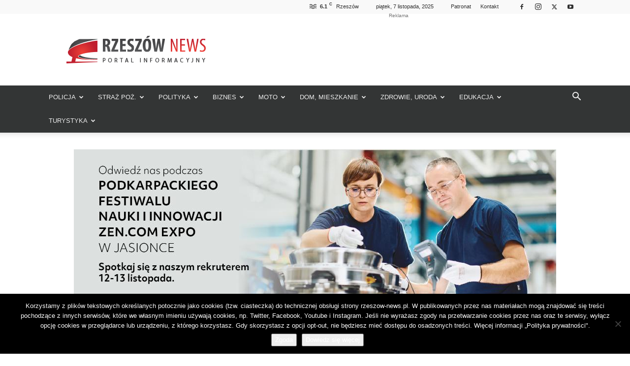

--- FILE ---
content_type: text/html; charset=UTF-8
request_url: https://rzeszow-news.pl/jaki-meski-t-shirt-wybrac-aby-wygladac-modnie/
body_size: 45009
content:
<!doctype html >
<!--[if IE 8]>    <html class="ie8" lang="en"> <![endif]-->
<!--[if IE 9]>    <html class="ie9" lang="en"> <![endif]-->
<!--[if gt IE 8]><!--> <html lang="pl-PL"> <!--<![endif]-->
<head>
    <title>Jaki męski T-shirt wybrać, aby wyglądać modnie?</title>
    <meta charset="UTF-8" />
    <meta name="viewport" content="width=device-width, initial-scale=1.0">
    <link rel="pingback" href="https://rzeszow-news.pl/xmlrpc.php" />
    <meta name='robots' content='index, follow, max-image-preview:large, max-snippet:-1, max-video-preview:-1' />
	<style>img:is([sizes="auto" i], [sizes^="auto," i]) { contain-intrinsic-size: 3000px 1500px }</style>
	<link rel="icon" type="image/png" href="http://rzeszow-news.pl/wp-content/uploads/2016/10/logo.png">
	<!-- This site is optimized with the Yoast SEO plugin v26.3 - https://yoast.com/wordpress/plugins/seo/ -->
	<meta name="description" content="T-shirt to jeden z tych elementów męskiej garderoby, bez którego trudno wyobrazić sobie kompletną stylizację." />
	<link rel="canonical" href="https://rzeszow-news.pl/jaki-meski-t-shirt-wybrac-aby-wygladac-modnie/" />
	<meta property="og:locale" content="pl_PL" />
	<meta property="og:type" content="article" />
	<meta property="og:title" content="Jaki męski T-shirt wybrać, aby wyglądać modnie?" />
	<meta property="og:description" content="T-shirt to jeden z tych elementów męskiej garderoby, bez którego trudno wyobrazić sobie kompletną stylizację." />
	<meta property="og:url" content="https://rzeszow-news.pl/jaki-meski-t-shirt-wybrac-aby-wygladac-modnie/" />
	<meta property="og:site_name" content="Rzeszów News - najnowsze wiadomości, wydarzenia i aktualności z Rzeszowa i Podkarpacia" />
	<meta property="article:publisher" content="https://www.facebook.com/RzeNews" />
	<meta property="article:published_time" content="2021-12-20T09:51:35+00:00" />
	<meta property="article:modified_time" content="2021-12-20T11:15:59+00:00" />
	<meta property="og:image" content="https://rzeszow-news.pl/wp-content/uploads/2021/12/jaki-meski-t-shirt-wybrac-aby-wygladac-modnie.jpeg" />
	<meta property="og:image:width" content="1800" />
	<meta property="og:image:height" content="1200" />
	<meta property="og:image:type" content="image/jpeg" />
	<meta name="author" content="Artykuł Partnera" />
	<meta name="twitter:card" content="summary_large_image" />
	<meta name="twitter:creator" content="@RzeszowNews" />
	<meta name="twitter:site" content="@RzeszowNews" />
	<script type="application/ld+json" class="yoast-schema-graph">{"@context":"https://schema.org","@graph":[{"@type":"NewsArticle","@id":"https://rzeszow-news.pl/jaki-meski-t-shirt-wybrac-aby-wygladac-modnie/#article","isPartOf":{"@id":"https://rzeszow-news.pl/jaki-meski-t-shirt-wybrac-aby-wygladac-modnie/"},"author":{"name":"Artykuł Partnera","@id":"https://rzeszow-news.pl/#/schema/person/4a46a80f0d03d5f5d7f894c06b9e0053"},"headline":"Jaki męski T-shirt wybrać, aby wyglądać modnie?","datePublished":"2021-12-20T09:51:35+00:00","dateModified":"2021-12-20T11:15:59+00:00","mainEntityOfPage":{"@id":"https://rzeszow-news.pl/jaki-meski-t-shirt-wybrac-aby-wygladac-modnie/"},"wordCount":602,"commentCount":0,"publisher":{"@id":"https://rzeszow-news.pl/#organization"},"image":{"@id":"https://rzeszow-news.pl/jaki-meski-t-shirt-wybrac-aby-wygladac-modnie/#primaryimage"},"thumbnailUrl":"https://rzeszow-news.pl/wp-content/uploads/2021/12/jaki-meski-t-shirt-wybrac-aby-wygladac-modnie.jpeg","articleSection":["News","ZDROWIE I URODA"],"inLanguage":"pl-PL","potentialAction":[{"@type":"CommentAction","name":"Comment","target":["https://rzeszow-news.pl/jaki-meski-t-shirt-wybrac-aby-wygladac-modnie/#respond"]}]},{"@type":"WebPage","@id":"https://rzeszow-news.pl/jaki-meski-t-shirt-wybrac-aby-wygladac-modnie/","url":"https://rzeszow-news.pl/jaki-meski-t-shirt-wybrac-aby-wygladac-modnie/","name":"Jaki męski T-shirt wybrać, aby wyglądać modnie?","isPartOf":{"@id":"https://rzeszow-news.pl/#website"},"primaryImageOfPage":{"@id":"https://rzeszow-news.pl/jaki-meski-t-shirt-wybrac-aby-wygladac-modnie/#primaryimage"},"image":{"@id":"https://rzeszow-news.pl/jaki-meski-t-shirt-wybrac-aby-wygladac-modnie/#primaryimage"},"thumbnailUrl":"https://rzeszow-news.pl/wp-content/uploads/2021/12/jaki-meski-t-shirt-wybrac-aby-wygladac-modnie.jpeg","datePublished":"2021-12-20T09:51:35+00:00","dateModified":"2021-12-20T11:15:59+00:00","description":"T-shirt to jeden z tych elementów męskiej garderoby, bez którego trudno wyobrazić sobie kompletną stylizację.","breadcrumb":{"@id":"https://rzeszow-news.pl/jaki-meski-t-shirt-wybrac-aby-wygladac-modnie/#breadcrumb"},"inLanguage":"pl-PL","potentialAction":[{"@type":"ReadAction","target":["https://rzeszow-news.pl/jaki-meski-t-shirt-wybrac-aby-wygladac-modnie/"]}]},{"@type":"ImageObject","inLanguage":"pl-PL","@id":"https://rzeszow-news.pl/jaki-meski-t-shirt-wybrac-aby-wygladac-modnie/#primaryimage","url":"https://rzeszow-news.pl/wp-content/uploads/2021/12/jaki-meski-t-shirt-wybrac-aby-wygladac-modnie.jpeg","contentUrl":"https://rzeszow-news.pl/wp-content/uploads/2021/12/jaki-meski-t-shirt-wybrac-aby-wygladac-modnie.jpeg","width":1800,"height":1200},{"@type":"BreadcrumbList","@id":"https://rzeszow-news.pl/jaki-meski-t-shirt-wybrac-aby-wygladac-modnie/#breadcrumb","itemListElement":[{"@type":"ListItem","position":1,"name":"Rzeszów News","item":"https://rzeszow-news.pl/"},{"@type":"ListItem","position":2,"name":"Jaki męski T-shirt wybrać, aby wyglądać modnie?"}]},{"@type":"WebSite","@id":"https://rzeszow-news.pl/#website","url":"https://rzeszow-news.pl/","name":"Rzeszów News - najnowsze wiadomości, wydarzenia i aktualności z Rzeszowa i Podkarpacia","description":"Rzeszów News - najnowsze wiadomości z Rzeszowa i Podkarpacia. Sprawdź aktualności, wydarzenia, wypadki, pożary, kontrowersje i kulturę. Czytaj codzienne newsy online","publisher":{"@id":"https://rzeszow-news.pl/#organization"},"potentialAction":[{"@type":"SearchAction","target":{"@type":"EntryPoint","urlTemplate":"https://rzeszow-news.pl/?s={search_term_string}"},"query-input":{"@type":"PropertyValueSpecification","valueRequired":true,"valueName":"search_term_string"}}],"inLanguage":"pl-PL"},{"@type":"Organization","@id":"https://rzeszow-news.pl/#organization","name":"News Sp. z o.o., wydawca portalu rzeszow-news.pl","alternateName":"Rzeszów News","url":"https://rzeszow-news.pl/","logo":{"@type":"ImageObject","inLanguage":"pl-PL","@id":"https://rzeszow-news.pl/#/schema/logo/image/","url":"https://rzeszow-news.pl/wp-content/uploads/2025/11/rzeszow-newslogo.png","contentUrl":"https://rzeszow-news.pl/wp-content/uploads/2025/11/rzeszow-newslogo.png","width":283,"height":56,"caption":"News Sp. z o.o., wydawca portalu rzeszow-news.pl"},"image":{"@id":"https://rzeszow-news.pl/#/schema/logo/image/"},"sameAs":["https://www.facebook.com/RzeNews","https://x.com/RzeszowNews","https://www.instagram.com/RzeszowNews/"]},{"@type":"Person","@id":"https://rzeszow-news.pl/#/schema/person/4a46a80f0d03d5f5d7f894c06b9e0053","name":"Artykuł Partnera","image":{"@type":"ImageObject","inLanguage":"pl-PL","@id":"https://rzeszow-news.pl/#/schema/person/image/","url":"https://secure.gravatar.com/avatar/78ce1aec22e38a6a8cda5c49c8dce38b5c6062bf2b6443e3d369d14e09d84090?s=96&r=g","contentUrl":"https://secure.gravatar.com/avatar/78ce1aec22e38a6a8cda5c49c8dce38b5c6062bf2b6443e3d369d14e09d84090?s=96&r=g","caption":"Artykuł Partnera"},"url":"https://rzeszow-news.pl/author/artykul-partnera/"}]}</script>
	<!-- / Yoast SEO plugin. -->


<link rel='dns-prefetch' href='//www.googletagmanager.com' />
<link rel='dns-prefetch' href='//pagead2.googlesyndication.com' />
<link rel="alternate" type="application/rss+xml" title="Rzeszów News - najnowsze wiadomości, wydarzenia i aktualności z Rzeszowa i Podkarpacia &raquo; Kanał z wpisami" href="https://rzeszow-news.pl/feed/" />
<link rel="alternate" type="application/rss+xml" title="Rzeszów News - najnowsze wiadomości, wydarzenia i aktualności z Rzeszowa i Podkarpacia &raquo; Kanał z komentarzami" href="https://rzeszow-news.pl/comments/feed/" />
<link rel="alternate" type="application/rss+xml" title="Rzeszów News - najnowsze wiadomości, wydarzenia i aktualności z Rzeszowa i Podkarpacia &raquo; Jaki męski T-shirt wybrać, aby wyglądać modnie? Kanał z komentarzami" href="https://rzeszow-news.pl/jaki-meski-t-shirt-wybrac-aby-wygladac-modnie/feed/" />
<script type="text/javascript">
/* <![CDATA[ */
window._wpemojiSettings = {"baseUrl":"https:\/\/s.w.org\/images\/core\/emoji\/16.0.1\/72x72\/","ext":".png","svgUrl":"https:\/\/s.w.org\/images\/core\/emoji\/16.0.1\/svg\/","svgExt":".svg","source":{"concatemoji":"https:\/\/rzeszow-news.pl\/wp-includes\/js\/wp-emoji-release.min.js?ver=42710336b8b93dce86df7eb43eaea49c"}};
/*! This file is auto-generated */
!function(s,n){var o,i,e;function c(e){try{var t={supportTests:e,timestamp:(new Date).valueOf()};sessionStorage.setItem(o,JSON.stringify(t))}catch(e){}}function p(e,t,n){e.clearRect(0,0,e.canvas.width,e.canvas.height),e.fillText(t,0,0);var t=new Uint32Array(e.getImageData(0,0,e.canvas.width,e.canvas.height).data),a=(e.clearRect(0,0,e.canvas.width,e.canvas.height),e.fillText(n,0,0),new Uint32Array(e.getImageData(0,0,e.canvas.width,e.canvas.height).data));return t.every(function(e,t){return e===a[t]})}function u(e,t){e.clearRect(0,0,e.canvas.width,e.canvas.height),e.fillText(t,0,0);for(var n=e.getImageData(16,16,1,1),a=0;a<n.data.length;a++)if(0!==n.data[a])return!1;return!0}function f(e,t,n,a){switch(t){case"flag":return n(e,"\ud83c\udff3\ufe0f\u200d\u26a7\ufe0f","\ud83c\udff3\ufe0f\u200b\u26a7\ufe0f")?!1:!n(e,"\ud83c\udde8\ud83c\uddf6","\ud83c\udde8\u200b\ud83c\uddf6")&&!n(e,"\ud83c\udff4\udb40\udc67\udb40\udc62\udb40\udc65\udb40\udc6e\udb40\udc67\udb40\udc7f","\ud83c\udff4\u200b\udb40\udc67\u200b\udb40\udc62\u200b\udb40\udc65\u200b\udb40\udc6e\u200b\udb40\udc67\u200b\udb40\udc7f");case"emoji":return!a(e,"\ud83e\udedf")}return!1}function g(e,t,n,a){var r="undefined"!=typeof WorkerGlobalScope&&self instanceof WorkerGlobalScope?new OffscreenCanvas(300,150):s.createElement("canvas"),o=r.getContext("2d",{willReadFrequently:!0}),i=(o.textBaseline="top",o.font="600 32px Arial",{});return e.forEach(function(e){i[e]=t(o,e,n,a)}),i}function t(e){var t=s.createElement("script");t.src=e,t.defer=!0,s.head.appendChild(t)}"undefined"!=typeof Promise&&(o="wpEmojiSettingsSupports",i=["flag","emoji"],n.supports={everything:!0,everythingExceptFlag:!0},e=new Promise(function(e){s.addEventListener("DOMContentLoaded",e,{once:!0})}),new Promise(function(t){var n=function(){try{var e=JSON.parse(sessionStorage.getItem(o));if("object"==typeof e&&"number"==typeof e.timestamp&&(new Date).valueOf()<e.timestamp+604800&&"object"==typeof e.supportTests)return e.supportTests}catch(e){}return null}();if(!n){if("undefined"!=typeof Worker&&"undefined"!=typeof OffscreenCanvas&&"undefined"!=typeof URL&&URL.createObjectURL&&"undefined"!=typeof Blob)try{var e="postMessage("+g.toString()+"("+[JSON.stringify(i),f.toString(),p.toString(),u.toString()].join(",")+"));",a=new Blob([e],{type:"text/javascript"}),r=new Worker(URL.createObjectURL(a),{name:"wpTestEmojiSupports"});return void(r.onmessage=function(e){c(n=e.data),r.terminate(),t(n)})}catch(e){}c(n=g(i,f,p,u))}t(n)}).then(function(e){for(var t in e)n.supports[t]=e[t],n.supports.everything=n.supports.everything&&n.supports[t],"flag"!==t&&(n.supports.everythingExceptFlag=n.supports.everythingExceptFlag&&n.supports[t]);n.supports.everythingExceptFlag=n.supports.everythingExceptFlag&&!n.supports.flag,n.DOMReady=!1,n.readyCallback=function(){n.DOMReady=!0}}).then(function(){return e}).then(function(){var e;n.supports.everything||(n.readyCallback(),(e=n.source||{}).concatemoji?t(e.concatemoji):e.wpemoji&&e.twemoji&&(t(e.twemoji),t(e.wpemoji)))}))}((window,document),window._wpemojiSettings);
/* ]]> */
</script>
<!-- rzeszow-news.pl is managing ads with Advanced Ads 1.56.4 – https://wpadvancedads.com/ --><script id="rzesz-ready">
			window.advanced_ads_ready=function(e,a){a=a||"complete";var d=function(e){return"interactive"===a?"loading"!==e:"complete"===e};d(document.readyState)?e():document.addEventListener("readystatechange",(function(a){d(a.target.readyState)&&e()}),{once:"interactive"===a})},window.advanced_ads_ready_queue=window.advanced_ads_ready_queue||[];		</script>
		
<link rel='stylesheet' id='dashicons-css' href='https://rzeszow-news.pl/wp-includes/css/dashicons.min.css?ver=42710336b8b93dce86df7eb43eaea49c' type='text/css' media='all' />
<link rel='stylesheet' id='post-views-counter-frontend-css' href='https://rzeszow-news.pl/wp-content/plugins/post-views-counter/css/frontend.min.css?ver=1.5.7' type='text/css' media='all' />
<style id='wp-emoji-styles-inline-css' type='text/css'>

	img.wp-smiley, img.emoji {
		display: inline !important;
		border: none !important;
		box-shadow: none !important;
		height: 1em !important;
		width: 1em !important;
		margin: 0 0.07em !important;
		vertical-align: -0.1em !important;
		background: none !important;
		padding: 0 !important;
	}
</style>
<link rel='stylesheet' id='contact-form-7-css' href='https://rzeszow-news.pl/wp-content/plugins/contact-form-7/includes/css/styles.css?ver=6.1.3' type='text/css' media='all' />
<link rel='stylesheet' id='cookie-notice-front-css' href='https://rzeszow-news.pl/wp-content/plugins/cookie-notice/css/front.min.css?ver=2.5.8' type='text/css' media='all' />
<link rel='stylesheet' id='td-plugin-multi-purpose-css' href='https://rzeszow-news.pl/wp-content/plugins/td-composer/td-multi-purpose/style.css?ver=492e3cf54bd42df3b24a3de8e2307cafx' type='text/css' media='all' />
<link rel='stylesheet' id='td-theme-css' href='https://rzeszow-news.pl/wp-content/themes/Newspaper/style.css?ver=12.7.1' type='text/css' media='all' />
<style id='td-theme-inline-css' type='text/css'>@media (max-width:767px){.td-header-desktop-wrap{display:none}}@media (min-width:767px){.td-header-mobile-wrap{display:none}}</style>
<link rel='stylesheet' id='js_composer_front-css' href='https://rzeszow-news.pl/wp-content/plugins/js_composer/assets/css/js_composer.min.css?ver=7.6' type='text/css' media='all' />
<link rel='stylesheet' id='td-legacy-framework-front-style-css' href='https://rzeszow-news.pl/wp-content/plugins/td-composer/legacy/Newspaper/assets/css/td_legacy_main.css?ver=492e3cf54bd42df3b24a3de8e2307cafx' type='text/css' media='all' />
<link rel='stylesheet' id='td-standard-pack-framework-front-style-css' href='https://rzeszow-news.pl/wp-content/plugins/td-standard-pack/Newspaper/assets/css/td_standard_pack_main.css?ver=8ae1459a1d876d507918f73cef68310e' type='text/css' media='all' />
<link rel='stylesheet' id='tdb_style_cloud_templates_front-css' href='https://rzeszow-news.pl/wp-content/plugins/td-cloud-library/assets/css/tdb_main.css?ver=d578089f160957352b9b4ca6d880fd8f' type='text/css' media='all' />
<script type="text/javascript" id="post-views-counter-frontend-js-before">
/* <![CDATA[ */
var pvcArgsFrontend = {"mode":"js","postID":319346,"requestURL":"https:\/\/rzeszow-news.pl\/wp-admin\/admin-ajax.php","nonce":"c93a2ebec5","dataStorage":"cookies","multisite":false,"path":"\/","domain":""};
/* ]]> */
</script>
<script type="text/javascript" src="https://rzeszow-news.pl/wp-content/plugins/post-views-counter/js/frontend.min.js?ver=1.5.7" id="post-views-counter-frontend-js"></script>
<script type="text/javascript" id="cookie-notice-front-js-before">
/* <![CDATA[ */
var cnArgs = {"ajaxUrl":"https:\/\/rzeszow-news.pl\/wp-admin\/admin-ajax.php","nonce":"18ea507b51","hideEffect":"fade","position":"bottom","onScroll":false,"onScrollOffset":100,"onClick":false,"cookieName":"cookie_notice_accepted","cookieTime":2592000,"cookieTimeRejected":2592000,"globalCookie":false,"redirection":false,"cache":true,"revokeCookies":false,"revokeCookiesOpt":"automatic"};
/* ]]> */
</script>
<script type="text/javascript" src="https://rzeszow-news.pl/wp-content/plugins/cookie-notice/js/front.min.js?ver=2.5.8" id="cookie-notice-front-js"></script>
<script type="text/javascript" src="https://rzeszow-news.pl/wp-content/plugins/enable-jquery-migrate-helper/js/jquery/jquery-1.12.4-wp.js?ver=1.12.4-wp" id="jquery-core-js"></script>
<script type="text/javascript" src="https://rzeszow-news.pl/wp-content/plugins/enable-jquery-migrate-helper/js/jquery-migrate/jquery-migrate-1.4.1-wp.js?ver=1.4.1-wp" id="jquery-migrate-js"></script>
<script type="text/javascript" id="advanced-ads-advanced-js-js-extra">
/* <![CDATA[ */
var advads_options = {"blog_id":"1","privacy":{"enabled":false,"state":"not_needed"}};
/* ]]> */
</script>
<script type="text/javascript" src="https://rzeszow-news.pl/wp-content/plugins/advanced-ads/public/assets/js/advanced.min.js?ver=1.56.4" id="advanced-ads-advanced-js-js"></script>

<!-- Fragment znacznika Google (gtag.js) dodany przez Site Kit -->
<!-- Fragment Google Analytics dodany przez Site Kit -->
<script type="text/javascript" src="https://www.googletagmanager.com/gtag/js?id=GT-TXHRNVT" id="google_gtagjs-js" async></script>
<script type="text/javascript" id="google_gtagjs-js-after">
/* <![CDATA[ */
window.dataLayer = window.dataLayer || [];function gtag(){dataLayer.push(arguments);}
gtag("set","linker",{"domains":["rzeszow-news.pl"]});
gtag("js", new Date());
gtag("set", "developer_id.dZTNiMT", true);
gtag("config", "GT-TXHRNVT");
/* ]]> */
</script>
<script></script><link rel="https://api.w.org/" href="https://rzeszow-news.pl/wp-json/" /><link rel="alternate" title="JSON" type="application/json" href="https://rzeszow-news.pl/wp-json/wp/v2/posts/319346" /><link rel="EditURI" type="application/rsd+xml" title="RSD" href="https://rzeszow-news.pl/xmlrpc.php?rsd" />

<link rel='shortlink' href='https://rzeszow-news.pl/?p=319346' />
<link rel="alternate" title="oEmbed (JSON)" type="application/json+oembed" href="https://rzeszow-news.pl/wp-json/oembed/1.0/embed?url=https%3A%2F%2Frzeszow-news.pl%2Fjaki-meski-t-shirt-wybrac-aby-wygladac-modnie%2F" />
<link rel="alternate" title="oEmbed (XML)" type="text/xml+oembed" href="https://rzeszow-news.pl/wp-json/oembed/1.0/embed?url=https%3A%2F%2Frzeszow-news.pl%2Fjaki-meski-t-shirt-wybrac-aby-wygladac-modnie%2F&#038;format=xml" />
<meta name="generator" content="Site Kit by Google 1.165.0" /><script>advads_items = { conditions: {}, display_callbacks: {}, display_effect_callbacks: {}, hide_callbacks: {}, backgrounds: {}, effect_durations: {}, close_functions: {}, showed: [] };</script><style type="text/css" id="rzesz-layer-custom-css"></style><script type="text/javascript">
		var advadsCfpQueue = [];
		var advadsCfpAd = function( adID ){
			if ( 'undefined' == typeof advadsProCfp ) { advadsCfpQueue.push( adID ) } else { advadsProCfp.addElement( adID ) }
		};
		</script>
		    <script>
        window.tdb_global_vars = {"wpRestUrl":"https:\/\/rzeszow-news.pl\/wp-json\/","permalinkStructure":"\/%postname%\/"};
        window.tdb_p_autoload_vars = {"isAjax":false,"isAdminBarShowing":false,"autoloadStatus":"off","origPostEditUrl":null};
    </script>
    
    <style id="tdb-global-colors">:root{--accent-color:#fff}</style>

    
	
<!-- Znaczniki meta Google AdSense dodane przez Site Kit -->
<meta name="google-adsense-platform-account" content="ca-host-pub-2644536267352236">
<meta name="google-adsense-platform-domain" content="sitekit.withgoogle.com">
<!-- Zakończ dodawanie meta znaczników Google AdSense przez Site Kit -->
<meta name="generator" content="Powered by WPBakery Page Builder - drag and drop page builder for WordPress."/>

<!-- Fragment Google AdSense dodany przez Site Kit -->
<script type="text/javascript" async="async" src="https://pagead2.googlesyndication.com/pagead/js/adsbygoogle.js?client=ca-pub-9432720115445279&amp;host=ca-host-pub-2644536267352236" crossorigin="anonymous"></script>

<!-- Zakończ fragment Google AdSense dodany przez Site Kit -->

<!-- JS generated by theme -->

<script type="text/javascript" id="td-generated-header-js">
    
    

	    var tdBlocksArray = []; //here we store all the items for the current page

	    // td_block class - each ajax block uses a object of this class for requests
	    function tdBlock() {
		    this.id = '';
		    this.block_type = 1; //block type id (1-234 etc)
		    this.atts = '';
		    this.td_column_number = '';
		    this.td_current_page = 1; //
		    this.post_count = 0; //from wp
		    this.found_posts = 0; //from wp
		    this.max_num_pages = 0; //from wp
		    this.td_filter_value = ''; //current live filter value
		    this.is_ajax_running = false;
		    this.td_user_action = ''; // load more or infinite loader (used by the animation)
		    this.header_color = '';
		    this.ajax_pagination_infinite_stop = ''; //show load more at page x
	    }

        // td_js_generator - mini detector
        ( function () {
            var htmlTag = document.getElementsByTagName("html")[0];

	        if ( navigator.userAgent.indexOf("MSIE 10.0") > -1 ) {
                htmlTag.className += ' ie10';
            }

            if ( !!navigator.userAgent.match(/Trident.*rv\:11\./) ) {
                htmlTag.className += ' ie11';
            }

	        if ( navigator.userAgent.indexOf("Edge") > -1 ) {
                htmlTag.className += ' ieEdge';
            }

            if ( /(iPad|iPhone|iPod)/g.test(navigator.userAgent) ) {
                htmlTag.className += ' td-md-is-ios';
            }

            var user_agent = navigator.userAgent.toLowerCase();
            if ( user_agent.indexOf("android") > -1 ) {
                htmlTag.className += ' td-md-is-android';
            }

            if ( -1 !== navigator.userAgent.indexOf('Mac OS X')  ) {
                htmlTag.className += ' td-md-is-os-x';
            }

            if ( /chrom(e|ium)/.test(navigator.userAgent.toLowerCase()) ) {
               htmlTag.className += ' td-md-is-chrome';
            }

            if ( -1 !== navigator.userAgent.indexOf('Firefox') ) {
                htmlTag.className += ' td-md-is-firefox';
            }

            if ( -1 !== navigator.userAgent.indexOf('Safari') && -1 === navigator.userAgent.indexOf('Chrome') ) {
                htmlTag.className += ' td-md-is-safari';
            }

            if( -1 !== navigator.userAgent.indexOf('IEMobile') ){
                htmlTag.className += ' td-md-is-iemobile';
            }

        })();

        var tdLocalCache = {};

        ( function () {
            "use strict";

            tdLocalCache = {
                data: {},
                remove: function (resource_id) {
                    delete tdLocalCache.data[resource_id];
                },
                exist: function (resource_id) {
                    return tdLocalCache.data.hasOwnProperty(resource_id) && tdLocalCache.data[resource_id] !== null;
                },
                get: function (resource_id) {
                    return tdLocalCache.data[resource_id];
                },
                set: function (resource_id, cachedData) {
                    tdLocalCache.remove(resource_id);
                    tdLocalCache.data[resource_id] = cachedData;
                }
            };
        })();

    
    
var td_viewport_interval_list=[{"limitBottom":767,"sidebarWidth":228},{"limitBottom":1018,"sidebarWidth":300},{"limitBottom":1140,"sidebarWidth":324}];
var tds_general_modal_image="yes";
var tdc_is_installed="yes";
var tdc_domain_active=false;
var td_ajax_url="https:\/\/rzeszow-news.pl\/wp-admin\/admin-ajax.php?td_theme_name=Newspaper&v=12.7.1";
var td_get_template_directory_uri="https:\/\/rzeszow-news.pl\/wp-content\/plugins\/td-composer\/legacy\/common";
var tds_snap_menu="smart_snap_always";
var tds_logo_on_sticky="show";
var tds_header_style="";
var td_please_wait="Prosz\u0119 czeka\u0107 ...";
var td_email_user_pass_incorrect="U\u017cytkownik lub has\u0142o niepoprawne!";
var td_email_user_incorrect="E-mail lub nazwa u\u017cytkownika jest niepoprawna!";
var td_email_incorrect="E-mail niepoprawny!";
var td_user_incorrect="Username incorrect!";
var td_email_user_empty="Email or username empty!";
var td_pass_empty="Pass empty!";
var td_pass_pattern_incorrect="Invalid Pass Pattern!";
var td_retype_pass_incorrect="Retyped Pass incorrect!";
var tds_more_articles_on_post_enable="";
var tds_more_articles_on_post_time_to_wait="3";
var tds_more_articles_on_post_pages_distance_from_top=0;
var tds_captcha="";
var tds_theme_color_site_wide="#cc2730";
var tds_smart_sidebar="";
var tdThemeName="Newspaper";
var tdThemeNameWl="Newspaper";
var td_magnific_popup_translation_tPrev="Poprzedni (Strza\u0142ka w lewo)";
var td_magnific_popup_translation_tNext="Nast\u0119pny (Strza\u0142ka w prawo)";
var td_magnific_popup_translation_tCounter="%curr% z %total%";
var td_magnific_popup_translation_ajax_tError="Zawarto\u015b\u0107 z %url% nie mo\u017ce by\u0107 wy\u015bwietlony.";
var td_magnific_popup_translation_image_tError="Obraz #%curr% nie mo\u017ce by\u0107 wy\u015bwietlony.";
var tdBlockNonce="9cd01834de";
var tdMobileMenu="enabled";
var tdMobileSearch="enabled";
var tdDateNamesI18n={"month_names":["stycze\u0144","luty","marzec","kwiecie\u0144","maj","czerwiec","lipiec","sierpie\u0144","wrzesie\u0144","pa\u017adziernik","listopad","grudzie\u0144"],"month_names_short":["sty","lut","mar","kwi","maj","cze","lip","sie","wrz","pa\u017a","lis","gru"],"day_names":["niedziela","poniedzia\u0142ek","wtorek","\u015broda","czwartek","pi\u0105tek","sobota"],"day_names_short":["niedz.","pon.","wt.","\u015br.","czw.","pt.","sob."]};
var tdb_modal_confirm="Ratowa\u0107";
var tdb_modal_cancel="Anulowa\u0107";
var tdb_modal_confirm_alt="Tak";
var tdb_modal_cancel_alt="NIE";
var td_deploy_mode="deploy";
var td_ad_background_click_link="";
var td_ad_background_click_target="";
</script>


<!-- Header style compiled by theme -->

<style>ul.sf-menu>.menu-item>a{font-size:13px;font-weight:normal;text-transform:none}:root{--td_excl_label:'EKSKLUZYWNY';--td_theme_color:#cc2730;--td_slider_text:rgba(204,39,48,0.7);--td_text_header_color:#ffffff;--td_mobile_gradient_one_mob:rgba(69,132,112,0.85);--td_mobile_gradient_two_mob:rgba(18,129,153,0.85);--td_mobile_text_active_color:#e9ed6c}.td-header-style-12 .td-header-menu-wrap-full,.td-header-style-12 .td-affix,.td-grid-style-1.td-hover-1 .td-big-grid-post:hover .td-post-category,.td-grid-style-5.td-hover-1 .td-big-grid-post:hover .td-post-category,.td_category_template_3 .td-current-sub-category,.td_category_template_8 .td-category-header .td-category a.td-current-sub-category,.td_category_template_4 .td-category-siblings .td-category a:hover,.td_block_big_grid_9.td-grid-style-1 .td-post-category,.td_block_big_grid_9.td-grid-style-5 .td-post-category,.td-grid-style-6.td-hover-1 .td-module-thumb:after,.tdm-menu-active-style5 .td-header-menu-wrap .sf-menu>.current-menu-item>a,.tdm-menu-active-style5 .td-header-menu-wrap .sf-menu>.current-menu-ancestor>a,.tdm-menu-active-style5 .td-header-menu-wrap .sf-menu>.current-category-ancestor>a,.tdm-menu-active-style5 .td-header-menu-wrap .sf-menu>li>a:hover,.tdm-menu-active-style5 .td-header-menu-wrap .sf-menu>.sfHover>a{background-color:#cc2730}.td_mega_menu_sub_cats .cur-sub-cat,.td-mega-span h3 a:hover,.td_mod_mega_menu:hover .entry-title a,.header-search-wrap .result-msg a:hover,.td-header-top-menu .td-drop-down-search .td_module_wrap:hover .entry-title a,.td-header-top-menu .td-icon-search:hover,.td-header-wrap .result-msg a:hover,.top-header-menu li a:hover,.top-header-menu .current-menu-item>a,.top-header-menu .current-menu-ancestor>a,.top-header-menu .current-category-ancestor>a,.td-social-icon-wrap>a:hover,.td-header-sp-top-widget .td-social-icon-wrap a:hover,.td_mod_related_posts:hover h3>a,.td-post-template-11 .td-related-title .td-related-left:hover,.td-post-template-11 .td-related-title .td-related-right:hover,.td-post-template-11 .td-related-title .td-cur-simple-item,.td-post-template-11 .td_block_related_posts .td-next-prev-wrap a:hover,.td-category-header .td-pulldown-category-filter-link:hover,.td-category-siblings .td-subcat-dropdown a:hover,.td-category-siblings .td-subcat-dropdown a.td-current-sub-category,.footer-text-wrap .footer-email-wrap a,.footer-social-wrap a:hover,.td_module_17 .td-read-more a:hover,.td_module_18 .td-read-more a:hover,.td_module_19 .td-post-author-name a:hover,.td-pulldown-syle-2 .td-subcat-dropdown:hover .td-subcat-more span,.td-pulldown-syle-2 .td-subcat-dropdown:hover .td-subcat-more i,.td-pulldown-syle-3 .td-subcat-dropdown:hover .td-subcat-more span,.td-pulldown-syle-3 .td-subcat-dropdown:hover .td-subcat-more i,.tdm-menu-active-style3 .tdm-header.td-header-wrap .sf-menu>.current-category-ancestor>a,.tdm-menu-active-style3 .tdm-header.td-header-wrap .sf-menu>.current-menu-ancestor>a,.tdm-menu-active-style3 .tdm-header.td-header-wrap .sf-menu>.current-menu-item>a,.tdm-menu-active-style3 .tdm-header.td-header-wrap .sf-menu>.sfHover>a,.tdm-menu-active-style3 .tdm-header.td-header-wrap .sf-menu>li>a:hover{color:#cc2730}.td-mega-menu-page .wpb_content_element ul li a:hover,.td-theme-wrap .td-aj-search-results .td_module_wrap:hover .entry-title a,.td-theme-wrap .header-search-wrap .result-msg a:hover{color:#cc2730!important}.td_category_template_8 .td-category-header .td-category a.td-current-sub-category,.td_category_template_4 .td-category-siblings .td-category a:hover,.tdm-menu-active-style4 .tdm-header .sf-menu>.current-menu-item>a,.tdm-menu-active-style4 .tdm-header .sf-menu>.current-menu-ancestor>a,.tdm-menu-active-style4 .tdm-header .sf-menu>.current-category-ancestor>a,.tdm-menu-active-style4 .tdm-header .sf-menu>li>a:hover,.tdm-menu-active-style4 .tdm-header .sf-menu>.sfHover>a{border-color:#cc2730}.td-header-wrap .td-header-top-menu-full,.td-header-wrap .top-header-menu .sub-menu,.tdm-header-style-1.td-header-wrap .td-header-top-menu-full,.tdm-header-style-1.td-header-wrap .top-header-menu .sub-menu,.tdm-header-style-2.td-header-wrap .td-header-top-menu-full,.tdm-header-style-2.td-header-wrap .top-header-menu .sub-menu,.tdm-header-style-3.td-header-wrap .td-header-top-menu-full,.tdm-header-style-3.td-header-wrap .top-header-menu .sub-menu{background-color:#f9f9f9}.td-header-style-8 .td-header-top-menu-full{background-color:transparent}.td-header-style-8 .td-header-top-menu-full .td-header-top-menu{background-color:#f9f9f9;padding-left:15px;padding-right:15px}.td-header-wrap .td-header-top-menu-full .td-header-top-menu,.td-header-wrap .td-header-top-menu-full{border-bottom:none}.td-header-top-menu,.td-header-top-menu a,.td-header-wrap .td-header-top-menu-full .td-header-top-menu,.td-header-wrap .td-header-top-menu-full a,.td-header-style-8 .td-header-top-menu,.td-header-style-8 .td-header-top-menu a,.td-header-top-menu .td-drop-down-search .entry-title a{color:#2f2f2f}.top-header-menu .current-menu-item>a,.top-header-menu .current-menu-ancestor>a,.top-header-menu .current-category-ancestor>a,.top-header-menu li a:hover,.td-header-sp-top-widget .td-icon-search:hover{color:#cc2730}.td-header-wrap .td-header-sp-top-widget .td-icon-font,.td-header-style-7 .td-header-top-menu .td-social-icon-wrap .td-icon-font{color:#2f2f2f}.td-header-wrap .td-header-sp-top-widget i.td-icon-font:hover{color:#cc2730}.td-header-wrap .td-header-menu-wrap-full,.td-header-menu-wrap.td-affix,.td-header-style-3 .td-header-main-menu,.td-header-style-3 .td-affix .td-header-main-menu,.td-header-style-4 .td-header-main-menu,.td-header-style-4 .td-affix .td-header-main-menu,.td-header-style-8 .td-header-menu-wrap.td-affix,.td-header-style-8 .td-header-top-menu-full{background-color:#333535}.td-boxed-layout .td-header-style-3 .td-header-menu-wrap,.td-boxed-layout .td-header-style-4 .td-header-menu-wrap,.td-header-style-3 .td_stretch_content .td-header-menu-wrap,.td-header-style-4 .td_stretch_content .td-header-menu-wrap{background-color:#333535!important}@media (min-width:1019px){.td-header-style-1 .td-header-sp-recs,.td-header-style-1 .td-header-sp-logo{margin-bottom:28px}}@media (min-width:768px) and (max-width:1018px){.td-header-style-1 .td-header-sp-recs,.td-header-style-1 .td-header-sp-logo{margin-bottom:14px}}.td-header-style-7 .td-header-top-menu{border-bottom:none}.sf-menu>.current-menu-item>a:after,.sf-menu>.current-menu-ancestor>a:after,.sf-menu>.current-category-ancestor>a:after,.sf-menu>li:hover>a:after,.sf-menu>.sfHover>a:after,.td_block_mega_menu .td-next-prev-wrap a:hover,.td-mega-span .td-post-category:hover,.td-header-wrap .black-menu .sf-menu>li>a:hover,.td-header-wrap .black-menu .sf-menu>.current-menu-ancestor>a,.td-header-wrap .black-menu .sf-menu>.sfHover>a,.td-header-wrap .black-menu .sf-menu>.current-menu-item>a,.td-header-wrap .black-menu .sf-menu>.current-menu-ancestor>a,.td-header-wrap .black-menu .sf-menu>.current-category-ancestor>a,.tdm-menu-active-style5 .tdm-header .td-header-menu-wrap .sf-menu>.current-menu-item>a,.tdm-menu-active-style5 .tdm-header .td-header-menu-wrap .sf-menu>.current-menu-ancestor>a,.tdm-menu-active-style5 .tdm-header .td-header-menu-wrap .sf-menu>.current-category-ancestor>a,.tdm-menu-active-style5 .tdm-header .td-header-menu-wrap .sf-menu>li>a:hover,.tdm-menu-active-style5 .tdm-header .td-header-menu-wrap .sf-menu>.sfHover>a{background-color:#cc2730}.td_block_mega_menu .td-next-prev-wrap a:hover,.tdm-menu-active-style4 .tdm-header .sf-menu>.current-menu-item>a,.tdm-menu-active-style4 .tdm-header .sf-menu>.current-menu-ancestor>a,.tdm-menu-active-style4 .tdm-header .sf-menu>.current-category-ancestor>a,.tdm-menu-active-style4 .tdm-header .sf-menu>li>a:hover,.tdm-menu-active-style4 .tdm-header .sf-menu>.sfHover>a{border-color:#cc2730}.header-search-wrap .td-drop-down-search:before{border-color:transparent transparent #cc2730 transparent}.td_mega_menu_sub_cats .cur-sub-cat,.td_mod_mega_menu:hover .entry-title a,.td-theme-wrap .sf-menu ul .td-menu-item>a:hover,.td-theme-wrap .sf-menu ul .sfHover>a,.td-theme-wrap .sf-menu ul .current-menu-ancestor>a,.td-theme-wrap .sf-menu ul .current-category-ancestor>a,.td-theme-wrap .sf-menu ul .current-menu-item>a,.tdm-menu-active-style3 .tdm-header.td-header-wrap .sf-menu>.current-menu-item>a,.tdm-menu-active-style3 .tdm-header.td-header-wrap .sf-menu>.current-menu-ancestor>a,.tdm-menu-active-style3 .tdm-header.td-header-wrap .sf-menu>.current-category-ancestor>a,.tdm-menu-active-style3 .tdm-header.td-header-wrap .sf-menu>li>a:hover,.tdm-menu-active-style3 .tdm-header.td-header-wrap .sf-menu>.sfHover>a{color:#cc2730}.td-header-wrap .td-header-menu-wrap .sf-menu>li>a,.td-header-wrap .td-header-menu-social .td-social-icon-wrap a,.td-header-style-4 .td-header-menu-social .td-social-icon-wrap i,.td-header-style-5 .td-header-menu-social .td-social-icon-wrap i,.td-header-style-6 .td-header-menu-social .td-social-icon-wrap i,.td-header-style-12 .td-header-menu-social .td-social-icon-wrap i,.td-header-wrap .header-search-wrap #td-header-search-button .td-icon-search{color:#efefef}.td-header-wrap .td-header-menu-social+.td-search-wrapper #td-header-search-button:before{background-color:#efefef}ul.sf-menu>.td-menu-item>a,.td-theme-wrap .td-header-menu-social{font-size:13px;font-weight:normal;text-transform:none}.td-header-menu-wrap.td-affix,.td-header-style-3 .td-affix .td-header-main-menu,.td-header-style-4 .td-affix .td-header-main-menu,.td-header-style-8 .td-header-menu-wrap.td-affix{background-color:#ffffff}.td-affix .sf-menu>.current-menu-item>a:after,.td-affix .sf-menu>.current-menu-ancestor>a:after,.td-affix .sf-menu>.current-category-ancestor>a:after,.td-affix .sf-menu>li:hover>a:after,.td-affix .sf-menu>.sfHover>a:after,.td-header-wrap .td-affix .black-menu .sf-menu>li>a:hover,.td-header-wrap .td-affix .black-menu .sf-menu>.current-menu-ancestor>a,.td-header-wrap .td-affix .black-menu .sf-menu>.sfHover>a,.td-affix .header-search-wrap .td-drop-down-search:after,.td-affix .header-search-wrap .td-drop-down-search .btn:hover,.td-header-wrap .td-affix .black-menu .sf-menu>.current-menu-item>a,.td-header-wrap .td-affix .black-menu .sf-menu>.current-menu-ancestor>a,.td-header-wrap .td-affix .black-menu .sf-menu>.current-category-ancestor>a,.tdm-menu-active-style5 .tdm-header .td-header-menu-wrap.td-affix .sf-menu>.current-menu-item>a,.tdm-menu-active-style5 .tdm-header .td-header-menu-wrap.td-affix .sf-menu>.current-menu-ancestor>a,.tdm-menu-active-style5 .tdm-header .td-header-menu-wrap.td-affix .sf-menu>.current-category-ancestor>a,.tdm-menu-active-style5 .tdm-header .td-header-menu-wrap.td-affix .sf-menu>li>a:hover,.tdm-menu-active-style5 .tdm-header .td-header-menu-wrap.td-affix .sf-menu>.sfHover>a{background-color:#cc2730}.td-affix .header-search-wrap .td-drop-down-search:before{border-color:transparent transparent #cc2730 transparent}.tdm-menu-active-style4 .tdm-header .td-affix .sf-menu>.current-menu-item>a,.tdm-menu-active-style4 .tdm-header .td-affix .sf-menu>.current-menu-ancestor>a,.tdm-menu-active-style4 .tdm-header .td-affix .sf-menu>.current-category-ancestor>a,.tdm-menu-active-style4 .tdm-header .td-affix .sf-menu>li>a:hover,.tdm-menu-active-style4 .tdm-header .td-affix .sf-menu>.sfHover>a{border-color:#cc2730}.td-theme-wrap .td-affix .sf-menu ul .td-menu-item>a:hover,.td-theme-wrap .td-affix .sf-menu ul .sfHover>a,.td-theme-wrap .td-affix .sf-menu ul .current-menu-ancestor>a,.td-theme-wrap .td-affix .sf-menu ul .current-category-ancestor>a,.td-theme-wrap .td-affix .sf-menu ul .current-menu-item>a,.tdm-menu-active-style3 .tdm-header .td-affix .sf-menu>.current-menu-item>a,.tdm-menu-active-style3 .tdm-header .td-affix .sf-menu>.current-menu-ancestor>a,.tdm-menu-active-style3 .tdm-header .td-affix .sf-menu>.current-category-ancestor>a,.tdm-menu-active-style3 .tdm-header .td-affix .sf-menu>li>a:hover,.tdm-menu-active-style3 .tdm-header .td-affix .sf-menu>.sfHover>a{color:#cc2730}.td-header-wrap .td-header-menu-wrap.td-affix .sf-menu>li>a,.td-header-wrap .td-affix .td-header-menu-social .td-social-icon-wrap a,.td-header-style-4 .td-affix .td-header-menu-social .td-social-icon-wrap i,.td-header-style-5 .td-affix .td-header-menu-social .td-social-icon-wrap i,.td-header-style-6 .td-affix .td-header-menu-social .td-social-icon-wrap i,.td-header-style-12 .td-affix .td-header-menu-social .td-social-icon-wrap i,.td-header-wrap .td-affix .header-search-wrap .td-icon-search{color:#333535}.td-header-wrap .td-affix .td-header-menu-social+.td-search-wrapper #td-header-search-button:before{background-color:#333535}.td-footer-wrapper::before{background-size:100% auto}.td-footer-wrapper::before{opacity:0.6}.block-title>span,.block-title>a,.widgettitle,body .td-trending-now-title,.wpb_tabs li a,.vc_tta-container .vc_tta-color-grey.vc_tta-tabs-position-top.vc_tta-style-classic .vc_tta-tabs-container .vc_tta-tab>a,.td-theme-wrap .td-related-title a,.woocommerce div.product .woocommerce-tabs ul.tabs li a,.woocommerce .product .products h2:not(.woocommerce-loop-product__title),.td-theme-wrap .td-block-title{font-size:18px;font-weight:bold;text-transform:uppercase}.top-header-menu>li>a,.td-weather-top-widget .td-weather-now .td-big-degrees,.td-weather-top-widget .td-weather-header .td-weather-city,.td-header-sp-top-menu .td_data_time{line-height:27px}.top-header-menu>li,.td-header-sp-top-menu,#td-outer-wrap .td-header-sp-top-widget .td-search-btns-wrap,#td-outer-wrap .td-header-sp-top-widget .td-social-icon-wrap{line-height:27px}.td-post-content h6{font-size:18px}ul.sf-menu>.menu-item>a{font-size:13px;font-weight:normal;text-transform:none}:root{--td_excl_label:'EKSKLUZYWNY';--td_theme_color:#cc2730;--td_slider_text:rgba(204,39,48,0.7);--td_text_header_color:#ffffff;--td_mobile_gradient_one_mob:rgba(69,132,112,0.85);--td_mobile_gradient_two_mob:rgba(18,129,153,0.85);--td_mobile_text_active_color:#e9ed6c}.td-header-style-12 .td-header-menu-wrap-full,.td-header-style-12 .td-affix,.td-grid-style-1.td-hover-1 .td-big-grid-post:hover .td-post-category,.td-grid-style-5.td-hover-1 .td-big-grid-post:hover .td-post-category,.td_category_template_3 .td-current-sub-category,.td_category_template_8 .td-category-header .td-category a.td-current-sub-category,.td_category_template_4 .td-category-siblings .td-category a:hover,.td_block_big_grid_9.td-grid-style-1 .td-post-category,.td_block_big_grid_9.td-grid-style-5 .td-post-category,.td-grid-style-6.td-hover-1 .td-module-thumb:after,.tdm-menu-active-style5 .td-header-menu-wrap .sf-menu>.current-menu-item>a,.tdm-menu-active-style5 .td-header-menu-wrap .sf-menu>.current-menu-ancestor>a,.tdm-menu-active-style5 .td-header-menu-wrap .sf-menu>.current-category-ancestor>a,.tdm-menu-active-style5 .td-header-menu-wrap .sf-menu>li>a:hover,.tdm-menu-active-style5 .td-header-menu-wrap .sf-menu>.sfHover>a{background-color:#cc2730}.td_mega_menu_sub_cats .cur-sub-cat,.td-mega-span h3 a:hover,.td_mod_mega_menu:hover .entry-title a,.header-search-wrap .result-msg a:hover,.td-header-top-menu .td-drop-down-search .td_module_wrap:hover .entry-title a,.td-header-top-menu .td-icon-search:hover,.td-header-wrap .result-msg a:hover,.top-header-menu li a:hover,.top-header-menu .current-menu-item>a,.top-header-menu .current-menu-ancestor>a,.top-header-menu .current-category-ancestor>a,.td-social-icon-wrap>a:hover,.td-header-sp-top-widget .td-social-icon-wrap a:hover,.td_mod_related_posts:hover h3>a,.td-post-template-11 .td-related-title .td-related-left:hover,.td-post-template-11 .td-related-title .td-related-right:hover,.td-post-template-11 .td-related-title .td-cur-simple-item,.td-post-template-11 .td_block_related_posts .td-next-prev-wrap a:hover,.td-category-header .td-pulldown-category-filter-link:hover,.td-category-siblings .td-subcat-dropdown a:hover,.td-category-siblings .td-subcat-dropdown a.td-current-sub-category,.footer-text-wrap .footer-email-wrap a,.footer-social-wrap a:hover,.td_module_17 .td-read-more a:hover,.td_module_18 .td-read-more a:hover,.td_module_19 .td-post-author-name a:hover,.td-pulldown-syle-2 .td-subcat-dropdown:hover .td-subcat-more span,.td-pulldown-syle-2 .td-subcat-dropdown:hover .td-subcat-more i,.td-pulldown-syle-3 .td-subcat-dropdown:hover .td-subcat-more span,.td-pulldown-syle-3 .td-subcat-dropdown:hover .td-subcat-more i,.tdm-menu-active-style3 .tdm-header.td-header-wrap .sf-menu>.current-category-ancestor>a,.tdm-menu-active-style3 .tdm-header.td-header-wrap .sf-menu>.current-menu-ancestor>a,.tdm-menu-active-style3 .tdm-header.td-header-wrap .sf-menu>.current-menu-item>a,.tdm-menu-active-style3 .tdm-header.td-header-wrap .sf-menu>.sfHover>a,.tdm-menu-active-style3 .tdm-header.td-header-wrap .sf-menu>li>a:hover{color:#cc2730}.td-mega-menu-page .wpb_content_element ul li a:hover,.td-theme-wrap .td-aj-search-results .td_module_wrap:hover .entry-title a,.td-theme-wrap .header-search-wrap .result-msg a:hover{color:#cc2730!important}.td_category_template_8 .td-category-header .td-category a.td-current-sub-category,.td_category_template_4 .td-category-siblings .td-category a:hover,.tdm-menu-active-style4 .tdm-header .sf-menu>.current-menu-item>a,.tdm-menu-active-style4 .tdm-header .sf-menu>.current-menu-ancestor>a,.tdm-menu-active-style4 .tdm-header .sf-menu>.current-category-ancestor>a,.tdm-menu-active-style4 .tdm-header .sf-menu>li>a:hover,.tdm-menu-active-style4 .tdm-header .sf-menu>.sfHover>a{border-color:#cc2730}.td-header-wrap .td-header-top-menu-full,.td-header-wrap .top-header-menu .sub-menu,.tdm-header-style-1.td-header-wrap .td-header-top-menu-full,.tdm-header-style-1.td-header-wrap .top-header-menu .sub-menu,.tdm-header-style-2.td-header-wrap .td-header-top-menu-full,.tdm-header-style-2.td-header-wrap .top-header-menu .sub-menu,.tdm-header-style-3.td-header-wrap .td-header-top-menu-full,.tdm-header-style-3.td-header-wrap .top-header-menu .sub-menu{background-color:#f9f9f9}.td-header-style-8 .td-header-top-menu-full{background-color:transparent}.td-header-style-8 .td-header-top-menu-full .td-header-top-menu{background-color:#f9f9f9;padding-left:15px;padding-right:15px}.td-header-wrap .td-header-top-menu-full .td-header-top-menu,.td-header-wrap .td-header-top-menu-full{border-bottom:none}.td-header-top-menu,.td-header-top-menu a,.td-header-wrap .td-header-top-menu-full .td-header-top-menu,.td-header-wrap .td-header-top-menu-full a,.td-header-style-8 .td-header-top-menu,.td-header-style-8 .td-header-top-menu a,.td-header-top-menu .td-drop-down-search .entry-title a{color:#2f2f2f}.top-header-menu .current-menu-item>a,.top-header-menu .current-menu-ancestor>a,.top-header-menu .current-category-ancestor>a,.top-header-menu li a:hover,.td-header-sp-top-widget .td-icon-search:hover{color:#cc2730}.td-header-wrap .td-header-sp-top-widget .td-icon-font,.td-header-style-7 .td-header-top-menu .td-social-icon-wrap .td-icon-font{color:#2f2f2f}.td-header-wrap .td-header-sp-top-widget i.td-icon-font:hover{color:#cc2730}.td-header-wrap .td-header-menu-wrap-full,.td-header-menu-wrap.td-affix,.td-header-style-3 .td-header-main-menu,.td-header-style-3 .td-affix .td-header-main-menu,.td-header-style-4 .td-header-main-menu,.td-header-style-4 .td-affix .td-header-main-menu,.td-header-style-8 .td-header-menu-wrap.td-affix,.td-header-style-8 .td-header-top-menu-full{background-color:#333535}.td-boxed-layout .td-header-style-3 .td-header-menu-wrap,.td-boxed-layout .td-header-style-4 .td-header-menu-wrap,.td-header-style-3 .td_stretch_content .td-header-menu-wrap,.td-header-style-4 .td_stretch_content .td-header-menu-wrap{background-color:#333535!important}@media (min-width:1019px){.td-header-style-1 .td-header-sp-recs,.td-header-style-1 .td-header-sp-logo{margin-bottom:28px}}@media (min-width:768px) and (max-width:1018px){.td-header-style-1 .td-header-sp-recs,.td-header-style-1 .td-header-sp-logo{margin-bottom:14px}}.td-header-style-7 .td-header-top-menu{border-bottom:none}.sf-menu>.current-menu-item>a:after,.sf-menu>.current-menu-ancestor>a:after,.sf-menu>.current-category-ancestor>a:after,.sf-menu>li:hover>a:after,.sf-menu>.sfHover>a:after,.td_block_mega_menu .td-next-prev-wrap a:hover,.td-mega-span .td-post-category:hover,.td-header-wrap .black-menu .sf-menu>li>a:hover,.td-header-wrap .black-menu .sf-menu>.current-menu-ancestor>a,.td-header-wrap .black-menu .sf-menu>.sfHover>a,.td-header-wrap .black-menu .sf-menu>.current-menu-item>a,.td-header-wrap .black-menu .sf-menu>.current-menu-ancestor>a,.td-header-wrap .black-menu .sf-menu>.current-category-ancestor>a,.tdm-menu-active-style5 .tdm-header .td-header-menu-wrap .sf-menu>.current-menu-item>a,.tdm-menu-active-style5 .tdm-header .td-header-menu-wrap .sf-menu>.current-menu-ancestor>a,.tdm-menu-active-style5 .tdm-header .td-header-menu-wrap .sf-menu>.current-category-ancestor>a,.tdm-menu-active-style5 .tdm-header .td-header-menu-wrap .sf-menu>li>a:hover,.tdm-menu-active-style5 .tdm-header .td-header-menu-wrap .sf-menu>.sfHover>a{background-color:#cc2730}.td_block_mega_menu .td-next-prev-wrap a:hover,.tdm-menu-active-style4 .tdm-header .sf-menu>.current-menu-item>a,.tdm-menu-active-style4 .tdm-header .sf-menu>.current-menu-ancestor>a,.tdm-menu-active-style4 .tdm-header .sf-menu>.current-category-ancestor>a,.tdm-menu-active-style4 .tdm-header .sf-menu>li>a:hover,.tdm-menu-active-style4 .tdm-header .sf-menu>.sfHover>a{border-color:#cc2730}.header-search-wrap .td-drop-down-search:before{border-color:transparent transparent #cc2730 transparent}.td_mega_menu_sub_cats .cur-sub-cat,.td_mod_mega_menu:hover .entry-title a,.td-theme-wrap .sf-menu ul .td-menu-item>a:hover,.td-theme-wrap .sf-menu ul .sfHover>a,.td-theme-wrap .sf-menu ul .current-menu-ancestor>a,.td-theme-wrap .sf-menu ul .current-category-ancestor>a,.td-theme-wrap .sf-menu ul .current-menu-item>a,.tdm-menu-active-style3 .tdm-header.td-header-wrap .sf-menu>.current-menu-item>a,.tdm-menu-active-style3 .tdm-header.td-header-wrap .sf-menu>.current-menu-ancestor>a,.tdm-menu-active-style3 .tdm-header.td-header-wrap .sf-menu>.current-category-ancestor>a,.tdm-menu-active-style3 .tdm-header.td-header-wrap .sf-menu>li>a:hover,.tdm-menu-active-style3 .tdm-header.td-header-wrap .sf-menu>.sfHover>a{color:#cc2730}.td-header-wrap .td-header-menu-wrap .sf-menu>li>a,.td-header-wrap .td-header-menu-social .td-social-icon-wrap a,.td-header-style-4 .td-header-menu-social .td-social-icon-wrap i,.td-header-style-5 .td-header-menu-social .td-social-icon-wrap i,.td-header-style-6 .td-header-menu-social .td-social-icon-wrap i,.td-header-style-12 .td-header-menu-social .td-social-icon-wrap i,.td-header-wrap .header-search-wrap #td-header-search-button .td-icon-search{color:#efefef}.td-header-wrap .td-header-menu-social+.td-search-wrapper #td-header-search-button:before{background-color:#efefef}ul.sf-menu>.td-menu-item>a,.td-theme-wrap .td-header-menu-social{font-size:13px;font-weight:normal;text-transform:none}.td-header-menu-wrap.td-affix,.td-header-style-3 .td-affix .td-header-main-menu,.td-header-style-4 .td-affix .td-header-main-menu,.td-header-style-8 .td-header-menu-wrap.td-affix{background-color:#ffffff}.td-affix .sf-menu>.current-menu-item>a:after,.td-affix .sf-menu>.current-menu-ancestor>a:after,.td-affix .sf-menu>.current-category-ancestor>a:after,.td-affix .sf-menu>li:hover>a:after,.td-affix .sf-menu>.sfHover>a:after,.td-header-wrap .td-affix .black-menu .sf-menu>li>a:hover,.td-header-wrap .td-affix .black-menu .sf-menu>.current-menu-ancestor>a,.td-header-wrap .td-affix .black-menu .sf-menu>.sfHover>a,.td-affix .header-search-wrap .td-drop-down-search:after,.td-affix .header-search-wrap .td-drop-down-search .btn:hover,.td-header-wrap .td-affix .black-menu .sf-menu>.current-menu-item>a,.td-header-wrap .td-affix .black-menu .sf-menu>.current-menu-ancestor>a,.td-header-wrap .td-affix .black-menu .sf-menu>.current-category-ancestor>a,.tdm-menu-active-style5 .tdm-header .td-header-menu-wrap.td-affix .sf-menu>.current-menu-item>a,.tdm-menu-active-style5 .tdm-header .td-header-menu-wrap.td-affix .sf-menu>.current-menu-ancestor>a,.tdm-menu-active-style5 .tdm-header .td-header-menu-wrap.td-affix .sf-menu>.current-category-ancestor>a,.tdm-menu-active-style5 .tdm-header .td-header-menu-wrap.td-affix .sf-menu>li>a:hover,.tdm-menu-active-style5 .tdm-header .td-header-menu-wrap.td-affix .sf-menu>.sfHover>a{background-color:#cc2730}.td-affix .header-search-wrap .td-drop-down-search:before{border-color:transparent transparent #cc2730 transparent}.tdm-menu-active-style4 .tdm-header .td-affix .sf-menu>.current-menu-item>a,.tdm-menu-active-style4 .tdm-header .td-affix .sf-menu>.current-menu-ancestor>a,.tdm-menu-active-style4 .tdm-header .td-affix .sf-menu>.current-category-ancestor>a,.tdm-menu-active-style4 .tdm-header .td-affix .sf-menu>li>a:hover,.tdm-menu-active-style4 .tdm-header .td-affix .sf-menu>.sfHover>a{border-color:#cc2730}.td-theme-wrap .td-affix .sf-menu ul .td-menu-item>a:hover,.td-theme-wrap .td-affix .sf-menu ul .sfHover>a,.td-theme-wrap .td-affix .sf-menu ul .current-menu-ancestor>a,.td-theme-wrap .td-affix .sf-menu ul .current-category-ancestor>a,.td-theme-wrap .td-affix .sf-menu ul .current-menu-item>a,.tdm-menu-active-style3 .tdm-header .td-affix .sf-menu>.current-menu-item>a,.tdm-menu-active-style3 .tdm-header .td-affix .sf-menu>.current-menu-ancestor>a,.tdm-menu-active-style3 .tdm-header .td-affix .sf-menu>.current-category-ancestor>a,.tdm-menu-active-style3 .tdm-header .td-affix .sf-menu>li>a:hover,.tdm-menu-active-style3 .tdm-header .td-affix .sf-menu>.sfHover>a{color:#cc2730}.td-header-wrap .td-header-menu-wrap.td-affix .sf-menu>li>a,.td-header-wrap .td-affix .td-header-menu-social .td-social-icon-wrap a,.td-header-style-4 .td-affix .td-header-menu-social .td-social-icon-wrap i,.td-header-style-5 .td-affix .td-header-menu-social .td-social-icon-wrap i,.td-header-style-6 .td-affix .td-header-menu-social .td-social-icon-wrap i,.td-header-style-12 .td-affix .td-header-menu-social .td-social-icon-wrap i,.td-header-wrap .td-affix .header-search-wrap .td-icon-search{color:#333535}.td-header-wrap .td-affix .td-header-menu-social+.td-search-wrapper #td-header-search-button:before{background-color:#333535}.td-footer-wrapper::before{background-size:100% auto}.td-footer-wrapper::before{opacity:0.6}.block-title>span,.block-title>a,.widgettitle,body .td-trending-now-title,.wpb_tabs li a,.vc_tta-container .vc_tta-color-grey.vc_tta-tabs-position-top.vc_tta-style-classic .vc_tta-tabs-container .vc_tta-tab>a,.td-theme-wrap .td-related-title a,.woocommerce div.product .woocommerce-tabs ul.tabs li a,.woocommerce .product .products h2:not(.woocommerce-loop-product__title),.td-theme-wrap .td-block-title{font-size:18px;font-weight:bold;text-transform:uppercase}.top-header-menu>li>a,.td-weather-top-widget .td-weather-now .td-big-degrees,.td-weather-top-widget .td-weather-header .td-weather-city,.td-header-sp-top-menu .td_data_time{line-height:27px}.top-header-menu>li,.td-header-sp-top-menu,#td-outer-wrap .td-header-sp-top-widget .td-search-btns-wrap,#td-outer-wrap .td-header-sp-top-widget .td-social-icon-wrap{line-height:27px}.td-post-content h6{font-size:18px}</style>

<script type="text/javascript">
	(function(i,s,o,g,r,a,m){i['GoogleAnalyticsObject']=r;i[r]=i[r]||function(){
		(i[r].q=i[r].q||[]).push(arguments)},i[r].l=1*new Date();a=s.createElement(o),
		m=s.getElementsByTagName(o)[0];a.async=1;a.src=g;m.parentNode.insertBefore(a,m)
	})(window,document,'script','//www.google-analytics.com/analytics.js','__gaTracker');

	__gaTracker('create', 'UA-43847563-1', 'auto');
	__gaTracker('set', 'forceSSL', true);
	__gaTracker('require', 'displayfeatures');
	__gaTracker('send','pageview');

</script>


<script type="application/ld+json">
    {
        "@context": "https://schema.org",
        "@type": "BreadcrumbList",
        "itemListElement": [
            {
                "@type": "ListItem",
                "position": 1,
                "item": {
                    "@type": "WebSite",
                    "@id": "https://rzeszow-news.pl/",
                    "name": "Strona główna"
                }
            },
            {
                "@type": "ListItem",
                "position": 2,
                    "item": {
                    "@type": "WebPage",
                    "@id": "https://rzeszow-news.pl/news/",
                    "name": "News"
                }
            }
            ,{
                "@type": "ListItem",
                "position": 3,
                    "item": {
                    "@type": "WebPage",
                    "@id": "https://rzeszow-news.pl/jaki-meski-t-shirt-wybrac-aby-wygladac-modnie/",
                    "name": "Jaki męski T-shirt wybrać, aby wyglądać modnie?"                                
                }
            }    
        ]
    }
</script>
<link rel="icon" href="https://rzeszow-news.pl/wp-content/uploads/2024/11/RN_miniatura-356x364.png" sizes="32x32" />
<link rel="icon" href="https://rzeszow-news.pl/wp-content/uploads/2024/11/RN_miniatura-420x420.png" sizes="192x192" />
<link rel="apple-touch-icon" href="https://rzeszow-news.pl/wp-content/uploads/2024/11/RN_miniatura-420x420.png" />
<meta name="msapplication-TileImage" content="https://rzeszow-news.pl/wp-content/uploads/2024/11/RN_miniatura-420x420.png" />

<!-- Button style compiled by theme -->

<style>.tdm-btn-style1{background-color:#cc2730}.tdm-btn-style2:before{border-color:#cc2730}.tdm-btn-style2{color:#cc2730}.tdm-btn-style3{-webkit-box-shadow:0 2px 16px #cc2730;-moz-box-shadow:0 2px 16px #cc2730;box-shadow:0 2px 16px #cc2730}.tdm-btn-style3:hover{-webkit-box-shadow:0 4px 26px #cc2730;-moz-box-shadow:0 4px 26px #cc2730;box-shadow:0 4px 26px #cc2730}</style>

<noscript><style> .wpb_animate_when_almost_visible { opacity: 1; }</style></noscript>	<style id="tdw-css-placeholder"></style></head>

<body class="wp-singular post-template-default single single-post postid-319346 single-format-standard wp-theme-Newspaper cookies-not-set td-standard-pack jaki-meski-t-shirt-wybrac-aby-wygladac-modnie global-block-template-1 td-magazine single_template_2 wpb-js-composer js-comp-ver-7.6 vc_responsive aa-prefix-rzesz- td-full-layout" itemscope="itemscope" itemtype="https://schema.org/WebPage">

<div class="td-scroll-up" data-style="style1"><i class="td-icon-menu-up"></i></div>
    <div class="td-menu-background" style="visibility:hidden"></div>
<div id="td-mobile-nav" style="visibility:hidden">
    <div class="td-mobile-container">
        <!-- mobile menu top section -->
        <div class="td-menu-socials-wrap">
            <!-- socials -->
            <div class="td-menu-socials">
                
        <span class="td-social-icon-wrap">
            <a target="_blank" href="https://www.facebook.com/RzeNews" title="Facebook">
                <i class="td-icon-font td-icon-facebook"></i>
                <span style="display: none">Facebook</span>
            </a>
        </span>
        <span class="td-social-icon-wrap">
            <a target="_blank" href="https://www.instagram.com/rzeszownews/" title="Instagram">
                <i class="td-icon-font td-icon-instagram"></i>
                <span style="display: none">Instagram</span>
            </a>
        </span>
        <span class="td-social-icon-wrap">
            <a target="_blank" href="https://twitter.com/RzeszowNews" title="Twitter">
                <i class="td-icon-font td-icon-twitter"></i>
                <span style="display: none">Twitter</span>
            </a>
        </span>
        <span class="td-social-icon-wrap">
            <a target="_blank" href="https://www.youtube.com/channel/UCTJ3watwFgNyRQxvZ944zmQ" title="Youtube">
                <i class="td-icon-font td-icon-youtube"></i>
                <span style="display: none">Youtube</span>
            </a>
        </span>            </div>
            <!-- close button -->
            <div class="td-mobile-close">
                <span><i class="td-icon-close-mobile"></i></span>
            </div>
        </div>

        <!-- login section -->
        
        <!-- menu section -->
        <div class="td-mobile-content">
            <div class="menu-main-menu-container"><ul id="menu-main-menu" class="td-mobile-main-menu"><li id="menu-item-6" class="menu-item menu-item-type-taxonomy menu-item-object-category menu-item-first menu-item-6"><a href="https://rzeszow-news.pl/policja/">POLICJA</a></li>
<li id="menu-item-452736" class="menu-item menu-item-type-taxonomy menu-item-object-category menu-item-452736"><a href="https://rzeszow-news.pl/straz-pozarna/">STRAŻ POŻ.</a></li>
<li id="menu-item-152322" class="menu-item menu-item-type-taxonomy menu-item-object-category menu-item-152322"><a href="https://rzeszow-news.pl/polityka/">POLITYKA</a></li>
<li id="menu-item-109190" class="menu-item menu-item-type-taxonomy menu-item-object-category menu-item-has-children menu-item-109190"><a href="https://rzeszow-news.pl/biznes/">BIZNES<i class="td-icon-menu-right td-element-after"></i></a>
<ul class="sub-menu">
	<li id="menu-item-0" class="menu-item-0"><a href="https://rzeszow-news.pl/biznes/inwestycje/">Inwestycje</a></li>
	<li class="menu-item-0"><a href="https://rzeszow-news.pl/biznes/kariera/">Kariera</a></li>
	<li class="menu-item-0"><a href="https://rzeszow-news.pl/biznes/oze/">OZE</a></li>
	<li class="menu-item-0"><a href="https://rzeszow-news.pl/biznes/pieniadze/">Pieniądze</a></li>
	<li class="menu-item-0"><a href="https://rzeszow-news.pl/biznes/praca/">Praca</a></li>
	<li class="menu-item-0"><a href="https://rzeszow-news.pl/biznes/wiedza/">Wiedza</a></li>
</ul>
</li>
<li id="menu-item-109764" class="menu-item menu-item-type-taxonomy menu-item-object-category menu-item-has-children menu-item-109764"><a href="https://rzeszow-news.pl/moto/">MOTO<i class="td-icon-menu-right td-element-after"></i></a>
<ul class="sub-menu">
	<li class="menu-item-0"><a href="https://rzeszow-news.pl/moto/motocykl/">Motocykl</a></li>
	<li class="menu-item-0"><a href="https://rzeszow-news.pl/moto/rower/">Rower</a></li>
	<li class="menu-item-0"><a href="https://rzeszow-news.pl/moto/samochod/">Samochód</a></li>
</ul>
</li>
<li id="menu-item-109759" class="menu-item menu-item-type-taxonomy menu-item-object-category menu-item-has-children menu-item-109759"><a href="https://rzeszow-news.pl/dom-i-mieszkanie/">DOM, MIESZKANIE<i class="td-icon-menu-right td-element-after"></i></a>
<ul class="sub-menu">
	<li class="menu-item-0"><a href="https://rzeszow-news.pl/dom-i-mieszkanie/budujemy/">Budujemy</a></li>
	<li class="menu-item-0"><a href="https://rzeszow-news.pl/dom-i-mieszkanie/kupujemy/">Kupujemy</a></li>
	<li class="menu-item-0"><a href="https://rzeszow-news.pl/dom-i-mieszkanie/remontujemy/">Remontujemy</a></li>
	<li class="menu-item-0"><a href="https://rzeszow-news.pl/dom-i-mieszkanie/urzadzamy/">Urządzamy</a></li>
</ul>
</li>
<li id="menu-item-117100" class="menu-item menu-item-type-taxonomy menu-item-object-category current-post-ancestor current-menu-parent current-post-parent menu-item-has-children menu-item-117100"><a href="https://rzeszow-news.pl/zdrowie-i-uroda/">ZDROWIE, URODA<i class="td-icon-menu-right td-element-after"></i></a>
<ul class="sub-menu">
	<li class="menu-item-0"><a href="https://rzeszow-news.pl/zdrowie-i-uroda/sanepid/">Sanepid</a></li>
</ul>
</li>
<li id="menu-item-256351" class="menu-item menu-item-type-taxonomy menu-item-object-category menu-item-has-children menu-item-256351"><a href="https://rzeszow-news.pl/edukacja/">EDUKACJA<i class="td-icon-menu-right td-element-after"></i></a>
<ul class="sub-menu">
	<li class="menu-item-0"><a href="https://rzeszow-news.pl/edukacja/historia/">HISTORIA</a></li>
	<li class="menu-item-0"><a href="https://rzeszow-news.pl/edukacja/przedszkole-i-zlobek/">Przedszkole i żłobek</a></li>
	<li class="menu-item-0"><a href="https://rzeszow-news.pl/edukacja/szkola-podstawowa/">Szkoła podstawowa</a></li>
	<li class="menu-item-0"><a href="https://rzeszow-news.pl/edukacja/szkola-srednia/">Szkoła średnia</a></li>
	<li class="menu-item-0"><a href="https://rzeszow-news.pl/edukacja/szkola-wyzsza/">Szkoła wyższa</a></li>
	<li class="menu-item-0"><a href="https://rzeszow-news.pl/edukacja/zdrowie/">ZDROWIE</a></li>
</ul>
</li>
<li id="menu-item-453376" class="menu-item menu-item-type-taxonomy menu-item-object-category menu-item-453376"><a href="https://rzeszow-news.pl/turystyka/">TURYSTYKA</a></li>
</ul></div>        </div>
    </div>

    <!-- register/login section -->
    </div><div class="td-search-background" style="visibility:hidden"></div>
<div class="td-search-wrap-mob" style="visibility:hidden">
	<div class="td-drop-down-search">
		<form method="get" class="td-search-form" action="https://rzeszow-news.pl/">
			<!-- close button -->
			<div class="td-search-close">
				<span><i class="td-icon-close-mobile"></i></span>
			</div>
			<div role="search" class="td-search-input">
				<span>Szukaj</span>
				<input id="td-header-search-mob" type="text" value="" name="s" autocomplete="off" />
			</div>
		</form>
		<div id="td-aj-search-mob" class="td-ajax-search-flex"></div>
	</div>
</div>

    <div id="td-outer-wrap" class="td-theme-wrap">
    
        
            <div class="tdc-header-wrap ">

            <!--

Header style 1

-->






<div class="td-header-wrap td-header-style-1 ">

    


    <div class="td-header-top-menu-full td-container-wrap ">

        <div class="td-container td-header-row td-header-top-menu">

            
    <div class="top-bar-style-4">
        <div class="td-header-sp-top-widget">
    
    
        
        <span class="td-social-icon-wrap">
            <a target="_blank" href="https://www.facebook.com/RzeNews" title="Facebook">
                <i class="td-icon-font td-icon-facebook"></i>
                <span style="display: none">Facebook</span>
            </a>
        </span>
        <span class="td-social-icon-wrap">
            <a target="_blank" href="https://www.instagram.com/rzeszownews/" title="Instagram">
                <i class="td-icon-font td-icon-instagram"></i>
                <span style="display: none">Instagram</span>
            </a>
        </span>
        <span class="td-social-icon-wrap">
            <a target="_blank" href="https://twitter.com/RzeszowNews" title="Twitter">
                <i class="td-icon-font td-icon-twitter"></i>
                <span style="display: none">Twitter</span>
            </a>
        </span>
        <span class="td-social-icon-wrap">
            <a target="_blank" href="https://www.youtube.com/channel/UCTJ3watwFgNyRQxvZ944zmQ" title="Youtube">
                <i class="td-icon-font td-icon-youtube"></i>
                <span style="display: none">Youtube</span>
            </a>
        </span>    </div>

        
<div class="td-header-sp-top-menu">


	<!-- td weather source: cache -->		<div class="td-weather-top-widget" id="td_top_weather_uid">
			<i class="td-icons mist-n"></i>
			<div class="td-weather-now" data-block-uid="td_top_weather_uid">
				<span class="td-big-degrees">6.1</span>
				<span class="td-weather-unit">C</span>
			</div>
			<div class="td-weather-header">
				<div class="td-weather-city">Rzeszów</div>
			</div>
		</div>
		        <div class="td_data_time">
            <div >

                piątek, 7 listopada, 2025
            </div>
        </div>
    <div class="menu-top-container"><ul id="menu-menu-gora" class="top-header-menu"><li id="menu-item-152914" class="menu-item menu-item-type-post_type menu-item-object-page menu-item-first td-menu-item td-normal-menu menu-item-152914"><a href="https://rzeszow-news.pl/patronat/">Patronat</a></li>
<li id="menu-item-152912" class="menu-item menu-item-type-post_type menu-item-object-page td-menu-item td-normal-menu menu-item-152912"><a href="https://rzeszow-news.pl/kontakt/">Kontakt</a></li>
</ul></div></div>
    </div>

<!-- LOGIN MODAL -->

                <div id="login-form" class="white-popup-block mfp-hide mfp-with-anim td-login-modal-wrap">
                    <div class="td-login-wrap">
                        <a href="#" aria-label="Back" class="td-back-button"><i class="td-icon-modal-back"></i></a>
                        <div id="td-login-div" class="td-login-form-div td-display-block">
                            <div class="td-login-panel-title">Zaloguj</div>
                            <div class="td-login-panel-descr">Witamy! Zaloguj się na swoje konto</div>
                            <div class="td_display_err"></div>
                            <form id="loginForm" action="#" method="post">
                                <div class="td-login-inputs"><input class="td-login-input" autocomplete="username" type="text" name="login_email" id="login_email" value="" required><label for="login_email">Twoja nazwa użytkownika</label></div>
                                <div class="td-login-inputs"><input class="td-login-input" autocomplete="current-password" type="password" name="login_pass" id="login_pass" value="" required><label for="login_pass">Twoje hasło</label></div>
                                <input type="button"  name="login_button" id="login_button" class="wpb_button btn td-login-button" value="Zaloguj Się">
                                
                            </form>

                            

                            <div class="td-login-info-text"><a href="#" id="forgot-pass-link">Zapomniałeś hasła? sprowadź pomoc</a></div>
                            
                            
                            
                            
                        </div>

                        

                         <div id="td-forgot-pass-div" class="td-login-form-div td-display-none">
                            <div class="td-login-panel-title">Odzyskiwanie hasła</div>
                            <div class="td-login-panel-descr">Odzyskaj swoje hasło</div>
                            <div class="td_display_err"></div>
                            <form id="forgotpassForm" action="#" method="post">
                                <div class="td-login-inputs"><input class="td-login-input" type="text" name="forgot_email" id="forgot_email" value="" required><label for="forgot_email">Twój e-mail</label></div>
                                <input type="button" name="forgot_button" id="forgot_button" class="wpb_button btn td-login-button" value="Wyślij moje hasło">
                            </form>
                            <div class="td-login-info-text">Hasło zostanie wysłane e-mailem.</div>
                        </div>
                        
                        
                    </div>
                </div>
                
        </div>

    </div>



    <div class="td-banner-wrap-full td-logo-wrap-full td-container-wrap ">

        <div class="td-container td-header-row td-header-header">

            <div class="td-header-sp-logo">

                            <a class="td-main-logo" href="https://rzeszow-news.pl/">
                <img src="https://rzeszow-news.pl/wp-content/uploads/2019/01/rzeszow-news.png" alt=""  width="283" height="56"/>
                <span class="td-visual-hidden">Rzeszów News &#8211; najnowsze wiadomości, wydarzenia i aktualności z Rzeszowa i Podkarpacia</span>
            </a>
        
            </div>

            
                <div class="td-header-sp-recs">

                    <div class="td-header-rec-wrap">
    <div class="td-a-rec td-a-rec-id-header  td-a-rec-no-translate tdi_1 td_block_template_1">
<style>.tdi_1.td-a-rec{text-align:center}.tdi_1.td-a-rec:not(.td-a-rec-no-translate){transform:translateZ(0)}.tdi_1 .td-element-style{z-index:-1}.tdi_1.td-a-rec-img{text-align:left}.tdi_1.td-a-rec-img img{margin:0 auto 0 0}.tdi_1 .td_spot_img_all img,.tdi_1 .td_spot_img_tl img,.tdi_1 .td_spot_img_tp img,.tdi_1 .td_spot_img_mob img{border-style:none}@media (max-width:767px){.tdi_1.td-a-rec-img{text-align:center}}</style><div  class="rzesz-77c417ab6520e8ba9459913213c30e91 rzesz-a-reklama-top-728x90" id="rzesz-77c417ab6520e8ba9459913213c30e91"></div>
</div>
</div>
                </div>

            
        </div>

    </div>



    <div class="td-header-menu-wrap-full td-container-wrap ">

        


        <div class="td-header-menu-wrap td-header-gradient ">

            <div class="td-container td-header-row td-header-main-menu">

                <div id="td-header-menu" role="navigation">
        <div id="td-top-mobile-toggle"><a href="#" role="button" aria-label="Menu"><i class="td-icon-font td-icon-mobile"></i></a></div>
        <div class="td-main-menu-logo td-logo-in-header">
        		<a class="td-mobile-logo td-sticky-mobile" aria-label="Logo" href="https://rzeszow-news.pl/">
			<img src="https://rzeszow-news.pl/wp-content/uploads/2019/01/rzeszow-news.png" alt=""  width="283" height="56"/>
		</a>
			<a class="td-header-logo td-sticky-mobile" aria-label="Logo" href="https://rzeszow-news.pl/">
			<img src="https://rzeszow-news.pl/wp-content/uploads/2019/01/rzeszow-news.png" alt=""  width="283" height="56"/>
		</a>
	    </div>
    <div class="menu-main-menu-container"><ul id="menu-main-menu-1" class="sf-menu"><li class="menu-item menu-item-type-taxonomy menu-item-object-category menu-item-first td-menu-item td-mega-menu menu-item-6"><a href="https://rzeszow-news.pl/policja/">POLICJA</a>
<ul class="sub-menu">
	<li class="menu-item-0"><div class="td-container-border"><div class="td-mega-grid"><div class="td_block_wrap td_block_mega_menu tdi_2 td-no-subcats td_with_ajax_pagination td-pb-border-top td_block_template_1"  data-td-block-uid="tdi_2" ><script>var block_tdi_2 = new tdBlock();
block_tdi_2.id = "tdi_2";
block_tdi_2.atts = '{"limit":"5","td_column_number":3,"ajax_pagination":"next_prev","category_id":"5","show_child_cat":30,"td_ajax_filter_type":"td_category_ids_filter","td_ajax_preloading":"","block_type":"td_block_mega_menu","block_template_id":"","header_color":"","ajax_pagination_infinite_stop":"","offset":"","td_filter_default_txt":"","td_ajax_filter_ids":"","el_class":"","color_preset":"","ajax_pagination_next_prev_swipe":"","border_top":"","css":"","tdc_css":"","class":"tdi_2","tdc_css_class":"tdi_2","tdc_css_class_style":"tdi_2_rand_style"}';
block_tdi_2.td_column_number = "3";
block_tdi_2.block_type = "td_block_mega_menu";
block_tdi_2.post_count = "5";
block_tdi_2.found_posts = "8045";
block_tdi_2.header_color = "";
block_tdi_2.ajax_pagination_infinite_stop = "";
block_tdi_2.max_num_pages = "1609";
tdBlocksArray.push(block_tdi_2);
</script><div id=tdi_2 class="td_block_inner"><div class="td-mega-row"><div class="td-mega-span">
        <div class="td_module_mega_menu td-animation-stack td_mod_mega_menu">
            <div class="td-module-image">
                <div class="td-module-thumb"><a href="https://rzeszow-news.pl/dal-policjantom-200-zl-i-powiedzial-dziekuje-zaskakujaca-proba-przekupstwa-w-jasionce/"  rel="bookmark" class="td-image-wrap " title="Dał policjantom 200 zł i powiedział „dziękuję”. Zaskakująca próba przekupstwa w Jasionce" ><img width="218" height="150" class="entry-thumb" src="https://rzeszow-news.pl/wp-content/uploads/2025/11/policja-pieniadze-218x150.jpg"  srcset="https://rzeszow-news.pl/wp-content/uploads/2025/11/policja-pieniadze-218x150.jpg 218w, https://rzeszow-news.pl/wp-content/uploads/2025/11/policja-pieniadze-100x70.jpg 100w" sizes="(max-width: 218px) 100vw, 218px"  alt="" title="Dał policjantom 200 zł i powiedział „dziękuję”. Zaskakująca próba przekupstwa w Jasionce" /></a></div>                <a href="https://rzeszow-news.pl/news/" class="td-post-category" >News</a>            </div>

            <div class="item-details">
                <h3 class="entry-title td-module-title"><a href="https://rzeszow-news.pl/dal-policjantom-200-zl-i-powiedzial-dziekuje-zaskakujaca-proba-przekupstwa-w-jasionce/"  rel="bookmark" title="Dał policjantom 200 zł i powiedział „dziękuję”. Zaskakująca próba przekupstwa w Jasionce">Dał policjantom 200 zł i powiedział „dziękuję”. Zaskakująca próba przekupstwa w&#8230;</a></h3>            </div>
        </div>
        </div><div class="td-mega-span">
        <div class="td_module_mega_menu td-animation-stack td_mod_mega_menu">
            <div class="td-module-image">
                <div class="td-module-thumb"><a href="https://rzeszow-news.pl/strzelnica-dycha-przy-biznesowej-w-rzeszowie-juz-otwarta-nowoczesny-obiekt-za-173-mln-zl/"  rel="bookmark" class="td-image-wrap " title="Strzelnica „Dycha” przy Biznesowej w Rzeszowie już otwarta. Nowoczesny obiekt za 17,3 mln zł" ><img width="218" height="150" class="entry-thumb" src="https://rzeszow-news.pl/wp-content/uploads/2025/11/Projekt-bez-nazwy-3-1-218x150.jpg"  srcset="https://rzeszow-news.pl/wp-content/uploads/2025/11/Projekt-bez-nazwy-3-1-218x150.jpg 218w, https://rzeszow-news.pl/wp-content/uploads/2025/11/Projekt-bez-nazwy-3-1-100x70.jpg 100w" sizes="(max-width: 218px) 100vw, 218px"  alt="" title="Strzelnica „Dycha” przy Biznesowej w Rzeszowie już otwarta. Nowoczesny obiekt za 17,3 mln zł" /></a></div>                <a href="https://rzeszow-news.pl/edukacja/" class="td-post-category" >EDUKACJA</a>            </div>

            <div class="item-details">
                <h3 class="entry-title td-module-title"><a href="https://rzeszow-news.pl/strzelnica-dycha-przy-biznesowej-w-rzeszowie-juz-otwarta-nowoczesny-obiekt-za-173-mln-zl/"  rel="bookmark" title="Strzelnica „Dycha” przy Biznesowej w Rzeszowie już otwarta. Nowoczesny obiekt za 17,3 mln zł">Strzelnica „Dycha” przy Biznesowej w Rzeszowie już otwarta. Nowoczesny obiekt za&#8230;</a></h3>            </div>
        </div>
        </div><div class="td-mega-span">
        <div class="td_module_mega_menu td-animation-stack td_mod_mega_menu">
            <div class="td-module-image">
                <div class="td-module-thumb"><a href="https://rzeszow-news.pl/odwiedzil-cmentarz-i-trafil-za-kraty-policjanci-zatrzymali-poszukiwanego-40-latka/"  rel="bookmark" class="td-image-wrap " title="Odwiedził cmentarz i trafił za kraty. Policjanci zatrzymali poszukiwanego 40-latka" ><img width="218" height="150" class="entry-thumb" src="https://rzeszow-news.pl/wp-content/uploads/2025/11/policja-cmentarz-218x150.jpg"  srcset="https://rzeszow-news.pl/wp-content/uploads/2025/11/policja-cmentarz-218x150.jpg 218w, https://rzeszow-news.pl/wp-content/uploads/2025/11/policja-cmentarz-100x70.jpg 100w" sizes="(max-width: 218px) 100vw, 218px"  alt="" title="Odwiedził cmentarz i trafił za kraty. Policjanci zatrzymali poszukiwanego 40-latka" /></a></div>                <a href="https://rzeszow-news.pl/news/" class="td-post-category" >News</a>            </div>

            <div class="item-details">
                <h3 class="entry-title td-module-title"><a href="https://rzeszow-news.pl/odwiedzil-cmentarz-i-trafil-za-kraty-policjanci-zatrzymali-poszukiwanego-40-latka/"  rel="bookmark" title="Odwiedził cmentarz i trafił za kraty. Policjanci zatrzymali poszukiwanego 40-latka">Odwiedził cmentarz i trafił za kraty. Policjanci zatrzymali poszukiwanego 40-latka</a></h3>            </div>
        </div>
        </div><div class="td-mega-span">
        <div class="td_module_mega_menu td-animation-stack td_mod_mega_menu">
            <div class="td-module-image">
                <div class="td-module-thumb"><a href="https://rzeszow-news.pl/w-wypadku-z-udzialem-lawety-zginelo-troje-nastolatkow-kierowca-byl-pod-wplywem-narkotykow/"  rel="bookmark" class="td-image-wrap " title="W wypadku z udziałem lawety zginęło troje nastolatków. Kierowca był pod wpływem narkotyków" ><img width="218" height="150" class="entry-thumb" src="https://rzeszow-news.pl/wp-content/uploads/2025/08/455-341926-218x150.jpg"  srcset="https://rzeszow-news.pl/wp-content/uploads/2025/08/455-341926-218x150.jpg 218w, https://rzeszow-news.pl/wp-content/uploads/2025/08/455-341926-100x70.jpg 100w" sizes="(max-width: 218px) 100vw, 218px"  alt="" title="W wypadku z udziałem lawety zginęło troje nastolatków. Kierowca był pod wpływem narkotyków" /></a></div>                <a href="https://rzeszow-news.pl/news/" class="td-post-category" >News</a>            </div>

            <div class="item-details">
                <h3 class="entry-title td-module-title"><a href="https://rzeszow-news.pl/w-wypadku-z-udzialem-lawety-zginelo-troje-nastolatkow-kierowca-byl-pod-wplywem-narkotykow/"  rel="bookmark" title="W wypadku z udziałem lawety zginęło troje nastolatków. Kierowca był pod wpływem narkotyków">W wypadku z udziałem lawety zginęło troje nastolatków. Kierowca był pod&#8230;</a></h3>            </div>
        </div>
        </div><div class="td-mega-span">
        <div class="td_module_mega_menu td-animation-stack td_mod_mega_menu">
            <div class="td-module-image">
                <div class="td-module-thumb"><a href="https://rzeszow-news.pl/pijany-rowerzysta-zderzyl-sie-z-samochodem-i-probowal-odjechac-mial-ponad-25-promila/"  rel="bookmark" class="td-image-wrap " title="Pijany rowerzysta zderzył się z samochodem i próbował odjechać. Miał ponad 2,5 promila" ><img width="218" height="150" class="entry-thumb" src="https://rzeszow-news.pl/wp-content/uploads/2025/11/rower-policja1-218x150.jpg"  srcset="https://rzeszow-news.pl/wp-content/uploads/2025/11/rower-policja1-218x150.jpg 218w, https://rzeszow-news.pl/wp-content/uploads/2025/11/rower-policja1-100x70.jpg 100w" sizes="(max-width: 218px) 100vw, 218px"  alt="" title="Pijany rowerzysta zderzył się z samochodem i próbował odjechać. Miał ponad 2,5 promila" /></a></div>                <a href="https://rzeszow-news.pl/news/" class="td-post-category" >News</a>            </div>

            <div class="item-details">
                <h3 class="entry-title td-module-title"><a href="https://rzeszow-news.pl/pijany-rowerzysta-zderzyl-sie-z-samochodem-i-probowal-odjechac-mial-ponad-25-promila/"  rel="bookmark" title="Pijany rowerzysta zderzył się z samochodem i próbował odjechać. Miał ponad 2,5 promila">Pijany rowerzysta zderzył się z samochodem i próbował odjechać. Miał ponad&#8230;</a></h3>            </div>
        </div>
        </div></div></div><div class="td-next-prev-wrap"><a href="#" class="td-ajax-prev-page ajax-page-disabled" aria-label="prev-page" id="prev-page-tdi_2" data-td_block_id="tdi_2"><i class="td-next-prev-icon td-icon-font td-icon-menu-left"></i></a><a href="#"  class="td-ajax-next-page" aria-label="next-page" id="next-page-tdi_2" data-td_block_id="tdi_2"><i class="td-next-prev-icon td-icon-font td-icon-menu-right"></i></a></div><div class="clearfix"></div></div> <!-- ./block1 --></div></div></li>
</ul>
</li>
<li class="menu-item menu-item-type-taxonomy menu-item-object-category td-menu-item td-mega-menu menu-item-452736"><a href="https://rzeszow-news.pl/straz-pozarna/">STRAŻ POŻ.</a>
<ul class="sub-menu">
	<li class="menu-item-0"><div class="td-container-border"><div class="td-mega-grid"><div class="td_block_wrap td_block_mega_menu tdi_3 td-no-subcats td_with_ajax_pagination td-pb-border-top td_block_template_1"  data-td-block-uid="tdi_3" ><script>var block_tdi_3 = new tdBlock();
block_tdi_3.id = "tdi_3";
block_tdi_3.atts = '{"limit":"5","td_column_number":3,"ajax_pagination":"next_prev","category_id":"2451","show_child_cat":30,"td_ajax_filter_type":"td_category_ids_filter","td_ajax_preloading":"","block_type":"td_block_mega_menu","block_template_id":"","header_color":"","ajax_pagination_infinite_stop":"","offset":"","td_filter_default_txt":"","td_ajax_filter_ids":"","el_class":"","color_preset":"","ajax_pagination_next_prev_swipe":"","border_top":"","css":"","tdc_css":"","class":"tdi_3","tdc_css_class":"tdi_3","tdc_css_class_style":"tdi_3_rand_style"}';
block_tdi_3.td_column_number = "3";
block_tdi_3.block_type = "td_block_mega_menu";
block_tdi_3.post_count = "5";
block_tdi_3.found_posts = "223";
block_tdi_3.header_color = "";
block_tdi_3.ajax_pagination_infinite_stop = "";
block_tdi_3.max_num_pages = "45";
tdBlocksArray.push(block_tdi_3);
</script><div id=tdi_3 class="td_block_inner"><div class="td-mega-row"><div class="td-mega-span">
        <div class="td_module_mega_menu td-animation-stack td_mod_mega_menu">
            <div class="td-module-image">
                <div class="td-module-thumb"><a href="https://rzeszow-news.pl/koza-wpadla-do-studni-zwierzecia-nie-udalo-sie-uratowac/"  rel="bookmark" class="td-image-wrap " title="Koza wpadła do studni. Zwierzęcia nie udało się uratować" ><img width="218" height="150" class="entry-thumb" src="https://rzeszow-news.pl/wp-content/uploads/2025/11/uwieziona-koza-w-studni-6-218x150.jpg"  srcset="https://rzeszow-news.pl/wp-content/uploads/2025/11/uwieziona-koza-w-studni-6-218x150.jpg 218w, https://rzeszow-news.pl/wp-content/uploads/2025/11/uwieziona-koza-w-studni-6-100x70.jpg 100w, https://rzeszow-news.pl/wp-content/uploads/2025/11/uwieziona-koza-w-studni-6-850x580.jpg 850w" sizes="(max-width: 218px) 100vw, 218px"  alt="Koza wpadła do studni. Zwierzęcia nie udało się uratować" title="Koza wpadła do studni. Zwierzęcia nie udało się uratować" /></a></div>                <a href="https://rzeszow-news.pl/news/" class="td-post-category" >News</a>            </div>

            <div class="item-details">
                <h3 class="entry-title td-module-title"><a href="https://rzeszow-news.pl/koza-wpadla-do-studni-zwierzecia-nie-udalo-sie-uratowac/"  rel="bookmark" title="Koza wpadła do studni. Zwierzęcia nie udało się uratować">Koza wpadła do studni. Zwierzęcia nie udało się uratować</a></h3>            </div>
        </div>
        </div><div class="td-mega-span">
        <div class="td_module_mega_menu td-animation-stack td_mod_mega_menu">
            <div class="td-module-image">
                <div class="td-module-thumb"><a href="https://rzeszow-news.pl/pozar-na-cmentarzu-na-podkarpaciu-wiadomo-co-bylo-przyczyna-zdjecia/"  rel="bookmark" class="td-image-wrap " title="Pożar na cmentarzu na Podkarpaciu. Wiadomo, co było przyczyną [ZDJĘCIA]" ><img width="218" height="150" class="entry-thumb" src="https://rzeszow-news.pl/wp-content/uploads/2025/11/pozar-cmentarz-3-218x150.jpg"  srcset="https://rzeszow-news.pl/wp-content/uploads/2025/11/pozar-cmentarz-3-218x150.jpg 218w, https://rzeszow-news.pl/wp-content/uploads/2025/11/pozar-cmentarz-3-100x70.jpg 100w" sizes="(max-width: 218px) 100vw, 218px"  alt="" title="Pożar na cmentarzu na Podkarpaciu. Wiadomo, co było przyczyną [ZDJĘCIA]" /></a></div>                <a href="https://rzeszow-news.pl/news/" class="td-post-category" >News</a>            </div>

            <div class="item-details">
                <h3 class="entry-title td-module-title"><a href="https://rzeszow-news.pl/pozar-na-cmentarzu-na-podkarpaciu-wiadomo-co-bylo-przyczyna-zdjecia/"  rel="bookmark" title="Pożar na cmentarzu na Podkarpaciu. Wiadomo, co było przyczyną [ZDJĘCIA]">Pożar na cmentarzu na Podkarpaciu. Wiadomo, co było przyczyną [ZDJĘCIA]</a></h3>            </div>
        </div>
        </div><div class="td-mega-span">
        <div class="td_module_mega_menu td-animation-stack td_mod_mega_menu">
            <div class="td-module-image">
                <div class="td-module-thumb"><a href="https://rzeszow-news.pl/pozar-cmentarza-parafialnego-w-kidalowicach/"  rel="bookmark" class="td-image-wrap " title="Pożar cmentarza parafialnego w Kidałowicach" ><img width="218" height="150" class="entry-thumb" src="https://rzeszow-news.pl/wp-content/uploads/2025/11/pozar-cmentarza-w-jaroslawiu-3-218x150.jpg"  srcset="https://rzeszow-news.pl/wp-content/uploads/2025/11/pozar-cmentarza-w-jaroslawiu-3-218x150.jpg 218w, https://rzeszow-news.pl/wp-content/uploads/2025/11/pozar-cmentarza-w-jaroslawiu-3-100x70.jpg 100w" sizes="(max-width: 218px) 100vw, 218px"  alt="Pożar cmentarza parafialnego w Kidałowicach" title="Pożar cmentarza parafialnego w Kidałowicach" /></a></div>                <a href="https://rzeszow-news.pl/kosciol/" class="td-post-category" >Kościół</a>            </div>

            <div class="item-details">
                <h3 class="entry-title td-module-title"><a href="https://rzeszow-news.pl/pozar-cmentarza-parafialnego-w-kidalowicach/"  rel="bookmark" title="Pożar cmentarza parafialnego w Kidałowicach">Pożar cmentarza parafialnego w Kidałowicach</a></h3>            </div>
        </div>
        </div><div class="td-mega-span">
        <div class="td_module_mega_menu td-animation-stack td_mod_mega_menu">
            <div class="td-module-image">
                <div class="td-module-thumb"><a href="https://rzeszow-news.pl/strazaczka-z-podkarpacia-dominuje-w-usa-przywiozla-3-mistrzostwa-swiata-i-2-rekordy/"  rel="bookmark" class="td-image-wrap " title="Strażaczka z Podkarpacia dominuje w USA. Przywiozła 3 mistrzostwa świata i 2 rekordy!" ><img width="218" height="150" class="entry-thumb" src="https://rzeszow-news.pl/wp-content/uploads/2025/10/justyna-cichocka-z-6-medalami-z-mistrzostw-swiata-strazakow-w-dallas-1-218x150.jpg"  srcset="https://rzeszow-news.pl/wp-content/uploads/2025/10/justyna-cichocka-z-6-medalami-z-mistrzostw-swiata-strazakow-w-dallas-1-218x150.jpg 218w, https://rzeszow-news.pl/wp-content/uploads/2025/10/justyna-cichocka-z-6-medalami-z-mistrzostw-swiata-strazakow-w-dallas-1-100x70.jpg 100w, https://rzeszow-news.pl/wp-content/uploads/2025/10/justyna-cichocka-z-6-medalami-z-mistrzostw-swiata-strazakow-w-dallas-1-850x580.jpg 850w" sizes="(max-width: 218px) 100vw, 218px"  alt="Strażaczka z Podkarpacia dominuje w USA, przywiozła 3 mistrzostwa świata i 2 rekordy" title="Strażaczka z Podkarpacia dominuje w USA. Przywiozła 3 mistrzostwa świata i 2 rekordy!" /></a></div>                <a href="https://rzeszow-news.pl/miasta/" class="td-post-category" >MIASTA</a>            </div>

            <div class="item-details">
                <h3 class="entry-title td-module-title"><a href="https://rzeszow-news.pl/strazaczka-z-podkarpacia-dominuje-w-usa-przywiozla-3-mistrzostwa-swiata-i-2-rekordy/"  rel="bookmark" title="Strażaczka z Podkarpacia dominuje w USA. Przywiozła 3 mistrzostwa świata i 2 rekordy!">Strażaczka z Podkarpacia dominuje w USA. Przywiozła 3 mistrzostwa świata i&#8230;</a></h3>            </div>
        </div>
        </div><div class="td-mega-span">
        <div class="td_module_mega_menu td-animation-stack td_mod_mega_menu">
            <div class="td-module-image">
                <div class="td-module-thumb"><a href="https://rzeszow-news.pl/duze-cwiczenia-sluzb-pod-katem-zagrozenia-militarnego-i-klesk-zywiolowych-na-podkarpaciu-zdjecia-wideo/"  rel="bookmark" class="td-image-wrap " title="Duże ćwiczenia służb pod kątem zagrożenia militarnego i klęsk żywiołowych na Podkarpaciu [ZDJĘCIA, WIDEO]" ><img width="218" height="150" class="entry-thumb" src="https://rzeszow-news.pl/wp-content/uploads/2025/10/cwiczenia-lezajsk-218x150.jpg"  srcset="https://rzeszow-news.pl/wp-content/uploads/2025/10/cwiczenia-lezajsk-218x150.jpg 218w, https://rzeszow-news.pl/wp-content/uploads/2025/10/cwiczenia-lezajsk-100x70.jpg 100w" sizes="(max-width: 218px) 100vw, 218px"  alt="" title="Duże ćwiczenia służb pod kątem zagrożenia militarnego i klęsk żywiołowych na Podkarpaciu [ZDJĘCIA, WIDEO]" /></a></div>                <a href="https://rzeszow-news.pl/miasta/lezajsk/" class="td-post-category" >Leżajsk</a>            </div>

            <div class="item-details">
                <h3 class="entry-title td-module-title"><a href="https://rzeszow-news.pl/duze-cwiczenia-sluzb-pod-katem-zagrozenia-militarnego-i-klesk-zywiolowych-na-podkarpaciu-zdjecia-wideo/"  rel="bookmark" title="Duże ćwiczenia służb pod kątem zagrożenia militarnego i klęsk żywiołowych na Podkarpaciu [ZDJĘCIA, WIDEO]">Duże ćwiczenia służb pod kątem zagrożenia militarnego i klęsk żywiołowych na&#8230;</a></h3>            </div>
        </div>
        </div></div></div><div class="td-next-prev-wrap"><a href="#" class="td-ajax-prev-page ajax-page-disabled" aria-label="prev-page" id="prev-page-tdi_3" data-td_block_id="tdi_3"><i class="td-next-prev-icon td-icon-font td-icon-menu-left"></i></a><a href="#"  class="td-ajax-next-page" aria-label="next-page" id="next-page-tdi_3" data-td_block_id="tdi_3"><i class="td-next-prev-icon td-icon-font td-icon-menu-right"></i></a></div><div class="clearfix"></div></div> <!-- ./block1 --></div></div></li>
</ul>
</li>
<li class="menu-item menu-item-type-taxonomy menu-item-object-category td-menu-item td-mega-menu menu-item-152322"><a href="https://rzeszow-news.pl/polityka/">POLITYKA</a>
<ul class="sub-menu">
	<li class="menu-item-0"><div class="td-container-border"><div class="td-mega-grid"><div class="td_block_wrap td_block_mega_menu tdi_4 td-no-subcats td_with_ajax_pagination td-pb-border-top td_block_template_1"  data-td-block-uid="tdi_4" ><script>var block_tdi_4 = new tdBlock();
block_tdi_4.id = "tdi_4";
block_tdi_4.atts = '{"limit":"5","td_column_number":3,"ajax_pagination":"next_prev","category_id":"31","show_child_cat":30,"td_ajax_filter_type":"td_category_ids_filter","td_ajax_preloading":"","block_type":"td_block_mega_menu","block_template_id":"","header_color":"","ajax_pagination_infinite_stop":"","offset":"","td_filter_default_txt":"","td_ajax_filter_ids":"","el_class":"","color_preset":"","ajax_pagination_next_prev_swipe":"","border_top":"","css":"","tdc_css":"","class":"tdi_4","tdc_css_class":"tdi_4","tdc_css_class_style":"tdi_4_rand_style"}';
block_tdi_4.td_column_number = "3";
block_tdi_4.block_type = "td_block_mega_menu";
block_tdi_4.post_count = "5";
block_tdi_4.found_posts = "2590";
block_tdi_4.header_color = "";
block_tdi_4.ajax_pagination_infinite_stop = "";
block_tdi_4.max_num_pages = "518";
tdBlocksArray.push(block_tdi_4);
</script><div id=tdi_4 class="td_block_inner"><div class="td-mega-row"><div class="td-mega-span">
        <div class="td_module_mega_menu td-animation-stack td_mod_mega_menu">
            <div class="td-module-image">
                <div class="td-module-thumb"><a href="https://rzeszow-news.pl/jablon-ulmow-trafila-na-slowacje-to-symboliczne-upamietnienie-rodziny-w-kraju-preszowskim/"  rel="bookmark" class="td-image-wrap " title="Jabłoń Ulmów trafiła na Słowację. To symboliczne upamiętnienie rodziny w Kraju Preszowskim" ><img width="218" height="150" class="entry-thumb" src="https://rzeszow-news.pl/wp-content/uploads/2025/11/jablon-ulmow-trafila-na-slowacje-1-218x150.jpg"  srcset="https://rzeszow-news.pl/wp-content/uploads/2025/11/jablon-ulmow-trafila-na-slowacje-1-218x150.jpg 218w, https://rzeszow-news.pl/wp-content/uploads/2025/11/jablon-ulmow-trafila-na-slowacje-1-100x70.jpg 100w" sizes="(max-width: 218px) 100vw, 218px"  alt="Jabłoń Józefa Ulmy trafiła na Słowację" title="Jabłoń Ulmów trafiła na Słowację. To symboliczne upamiętnienie rodziny w Kraju Preszowskim" /></a></div>                <a href="https://rzeszow-news.pl/kosciol/" class="td-post-category" >Kościół</a>            </div>

            <div class="item-details">
                <h3 class="entry-title td-module-title"><a href="https://rzeszow-news.pl/jablon-ulmow-trafila-na-slowacje-to-symboliczne-upamietnienie-rodziny-w-kraju-preszowskim/"  rel="bookmark" title="Jabłoń Ulmów trafiła na Słowację. To symboliczne upamiętnienie rodziny w Kraju Preszowskim">Jabłoń Ulmów trafiła na Słowację. To symboliczne upamiętnienie rodziny w Kraju&#8230;</a></h3>            </div>
        </div>
        </div><div class="td-mega-span">
        <div class="td_module_mega_menu td-animation-stack td_mod_mega_menu">
            <div class="td-module-image">
                <div class="td-module-thumb"><a href="https://rzeszow-news.pl/andrzej-duda-w-radzie-nadzorczej-firmy-z-rzeszowa-nie-bede-walczyl-zeby-zostac-premierem/"  rel="bookmark" class="td-image-wrap " title="Andrzej Duda w radzie nadzorczej firmy z Rzeszowa. „Nie będę walczył, żeby zostać premierem”" ><img width="218" height="150" class="entry-thumb" src="https://rzeszow-news.pl/wp-content/uploads/2023/09/DSCF8524_RZESZOW_NEWS_SEBASTIAN_STANKIEWICZ-218x150.jpg"  srcset="https://rzeszow-news.pl/wp-content/uploads/2023/09/DSCF8524_RZESZOW_NEWS_SEBASTIAN_STANKIEWICZ-218x150.jpg 218w, https://rzeszow-news.pl/wp-content/uploads/2023/09/DSCF8524_RZESZOW_NEWS_SEBASTIAN_STANKIEWICZ-100x70.jpg 100w" sizes="(max-width: 218px) 100vw, 218px"  alt="" title="Andrzej Duda w radzie nadzorczej firmy z Rzeszowa. „Nie będę walczył, żeby zostać premierem”" /></a></div>                <a href="https://rzeszow-news.pl/news/" class="td-post-category" >News</a>            </div>

            <div class="item-details">
                <h3 class="entry-title td-module-title"><a href="https://rzeszow-news.pl/andrzej-duda-w-radzie-nadzorczej-firmy-z-rzeszowa-nie-bede-walczyl-zeby-zostac-premierem/"  rel="bookmark" title="Andrzej Duda w radzie nadzorczej firmy z Rzeszowa. „Nie będę walczył, żeby zostać premierem”">Andrzej Duda w radzie nadzorczej firmy z Rzeszowa. „Nie będę walczył,&#8230;</a></h3>            </div>
        </div>
        </div><div class="td-mega-span">
        <div class="td_module_mega_menu td-animation-stack td_mod_mega_menu">
            <div class="td-module-image">
                <div class="td-module-thumb"><a href="https://rzeszow-news.pl/prorosyjska-grupa-hakerska-zaatakowala-oczyszczalnie-sciekow-na-podkarpaciu/"  rel="bookmark" class="td-image-wrap " title="Prorosyjska grupa hakerska zaatakowała oczyszczalnię ścieków na Podkarpaciu" ><img width="218" height="150" class="entry-thumb" src="https://rzeszow-news.pl/wp-content/uploads/2025/04/haker-komputer-218x150.jpg"  srcset="https://rzeszow-news.pl/wp-content/uploads/2025/04/haker-komputer-218x150.jpg 218w, https://rzeszow-news.pl/wp-content/uploads/2025/04/haker-komputer-100x70.jpg 100w" sizes="(max-width: 218px) 100vw, 218px"  alt="" title="Prorosyjska grupa hakerska zaatakowała oczyszczalnię ścieków na Podkarpaciu" /></a></div>                <a href="https://rzeszow-news.pl/news/" class="td-post-category" >News</a>            </div>

            <div class="item-details">
                <h3 class="entry-title td-module-title"><a href="https://rzeszow-news.pl/prorosyjska-grupa-hakerska-zaatakowala-oczyszczalnie-sciekow-na-podkarpaciu/"  rel="bookmark" title="Prorosyjska grupa hakerska zaatakowała oczyszczalnię ścieków na Podkarpaciu">Prorosyjska grupa hakerska zaatakowała oczyszczalnię ścieków na Podkarpaciu</a></h3>            </div>
        </div>
        </div><div class="td-mega-span">
        <div class="td_module_mega_menu td-animation-stack td_mod_mega_menu">
            <div class="td-module-image">
                <div class="td-module-thumb"><a href="https://rzeszow-news.pl/w-kazdej-gminie-przy-granicy-z-ukraina-powstana-miejsca-skladowania-elementow-tarczy-wschod/"  rel="bookmark" class="td-image-wrap " title="W każdej gminie przy granicy z Ukrainą powstaną miejsca składowania elementów Tarczy Wschód" ><img width="218" height="150" class="entry-thumb" src="https://rzeszow-news.pl/wp-content/uploads/2025/10/tomczyk-kierwinski-tarcza-wschod-218x150.jpg"  srcset="https://rzeszow-news.pl/wp-content/uploads/2025/10/tomczyk-kierwinski-tarcza-wschod-218x150.jpg 218w, https://rzeszow-news.pl/wp-content/uploads/2025/10/tomczyk-kierwinski-tarcza-wschod-100x70.jpg 100w" sizes="(max-width: 218px) 100vw, 218px"  alt="" title="W każdej gminie przy granicy z Ukrainą powstaną miejsca składowania elementów Tarczy Wschód" /></a></div>                <a href="https://rzeszow-news.pl/news/" class="td-post-category" >News</a>            </div>

            <div class="item-details">
                <h3 class="entry-title td-module-title"><a href="https://rzeszow-news.pl/w-kazdej-gminie-przy-granicy-z-ukraina-powstana-miejsca-skladowania-elementow-tarczy-wschod/"  rel="bookmark" title="W każdej gminie przy granicy z Ukrainą powstaną miejsca składowania elementów Tarczy Wschód">W każdej gminie przy granicy z Ukrainą powstaną miejsca składowania elementów&#8230;</a></h3>            </div>
        </div>
        </div><div class="td-mega-span">
        <div class="td_module_mega_menu td-animation-stack td_mod_mega_menu">
            <div class="td-module-image">
                <div class="td-module-thumb"><a href="https://rzeszow-news.pl/bezpieczenstwo-podkarpacia-tematem-w-brukseli-padl-apel-o-zapore-dronowa/"  rel="bookmark" class="td-image-wrap " title="Bezpieczeństwo Podkarpacia tematem w Brukseli. Padł apel o „zaporę dronową”" ><img width="218" height="150" class="entry-thumb" src="https://rzeszow-news.pl/wp-content/uploads/2025/10/ue-ortyl5-218x150.jpg"  srcset="https://rzeszow-news.pl/wp-content/uploads/2025/10/ue-ortyl5-218x150.jpg 218w, https://rzeszow-news.pl/wp-content/uploads/2025/10/ue-ortyl5-100x70.jpg 100w" sizes="(max-width: 218px) 100vw, 218px"  alt="" title="Bezpieczeństwo Podkarpacia tematem w Brukseli. Padł apel o „zaporę dronową”" /></a></div>                <a href="https://rzeszow-news.pl/news/" class="td-post-category" >News</a>            </div>

            <div class="item-details">
                <h3 class="entry-title td-module-title"><a href="https://rzeszow-news.pl/bezpieczenstwo-podkarpacia-tematem-w-brukseli-padl-apel-o-zapore-dronowa/"  rel="bookmark" title="Bezpieczeństwo Podkarpacia tematem w Brukseli. Padł apel o „zaporę dronową”">Bezpieczeństwo Podkarpacia tematem w Brukseli. Padł apel o „zaporę dronową”</a></h3>            </div>
        </div>
        </div></div></div><div class="td-next-prev-wrap"><a href="#" class="td-ajax-prev-page ajax-page-disabled" aria-label="prev-page" id="prev-page-tdi_4" data-td_block_id="tdi_4"><i class="td-next-prev-icon td-icon-font td-icon-menu-left"></i></a><a href="#"  class="td-ajax-next-page" aria-label="next-page" id="next-page-tdi_4" data-td_block_id="tdi_4"><i class="td-next-prev-icon td-icon-font td-icon-menu-right"></i></a></div><div class="clearfix"></div></div> <!-- ./block1 --></div></div></li>
</ul>
</li>
<li class="menu-item menu-item-type-taxonomy menu-item-object-category td-menu-item td-mega-menu menu-item-109190"><a href="https://rzeszow-news.pl/biznes/">BIZNES</a>
<ul class="sub-menu">
	<li class="menu-item-0"><div class="td-container-border"><div class="td-mega-grid"><div class="td_block_wrap td_block_mega_menu tdi_5 td_with_ajax_pagination td-pb-border-top td_block_template_1"  data-td-block-uid="tdi_5" ><script>var block_tdi_5 = new tdBlock();
block_tdi_5.id = "tdi_5";
block_tdi_5.atts = '{"limit":4,"td_column_number":3,"ajax_pagination":"next_prev","category_id":"905","show_child_cat":30,"td_ajax_filter_type":"td_category_ids_filter","td_ajax_preloading":"","block_type":"td_block_mega_menu","block_template_id":"","header_color":"","ajax_pagination_infinite_stop":"","offset":"","td_filter_default_txt":"","td_ajax_filter_ids":"","el_class":"","color_preset":"","ajax_pagination_next_prev_swipe":"","border_top":"","css":"","tdc_css":"","class":"tdi_5","tdc_css_class":"tdi_5","tdc_css_class_style":"tdi_5_rand_style"}';
block_tdi_5.td_column_number = "3";
block_tdi_5.block_type = "td_block_mega_menu";
block_tdi_5.post_count = "4";
block_tdi_5.found_posts = "2377";
block_tdi_5.header_color = "";
block_tdi_5.ajax_pagination_infinite_stop = "";
block_tdi_5.max_num_pages = "595";
tdBlocksArray.push(block_tdi_5);
</script><div class="td_mega_menu_sub_cats"><div class="block-mega-child-cats"><a class="cur-sub-cat mega-menu-sub-cat-tdi_5" id="tdi_6" data-td_block_id="tdi_5" data-td_filter_value="" href="https://rzeszow-news.pl/biznes/">Wszystko</a><a class="mega-menu-sub-cat-tdi_5"  id="tdi_7" data-td_block_id="tdi_5" data-td_filter_value="4" href="https://rzeszow-news.pl/biznes/inwestycje/">Inwestycje</a><a class="mega-menu-sub-cat-tdi_5"  id="tdi_8" data-td_block_id="tdi_5" data-td_filter_value="910" href="https://rzeszow-news.pl/biznes/kariera/">Kariera</a><a class="mega-menu-sub-cat-tdi_5"  id="tdi_9" data-td_block_id="tdi_5" data-td_filter_value="2308" href="https://rzeszow-news.pl/biznes/oze/">OZE</a><a class="mega-menu-sub-cat-tdi_5"  id="tdi_10" data-td_block_id="tdi_5" data-td_filter_value="909" href="https://rzeszow-news.pl/biznes/pieniadze/">Pieniądze</a><a class="mega-menu-sub-cat-tdi_5"  id="tdi_11" data-td_block_id="tdi_5" data-td_filter_value="911" href="https://rzeszow-news.pl/biznes/praca/">Praca</a><a class="mega-menu-sub-cat-tdi_5"  id="tdi_12" data-td_block_id="tdi_5" data-td_filter_value="2407" href="https://rzeszow-news.pl/biznes/wiedza/">Wiedza</a></div></div><div id=tdi_5 class="td_block_inner"><div class="td-mega-row"><div class="td-mega-span">
        <div class="td_module_mega_menu td-animation-stack td_mod_mega_menu">
            <div class="td-module-image">
                <div class="td-module-thumb"><a href="https://rzeszow-news.pl/strzelnica-dycha-przy-biznesowej-w-rzeszowie-juz-otwarta-nowoczesny-obiekt-za-173-mln-zl/"  rel="bookmark" class="td-image-wrap " title="Strzelnica „Dycha” przy Biznesowej w Rzeszowie już otwarta. Nowoczesny obiekt za 17,3 mln zł" ><img width="218" height="150" class="entry-thumb" src="https://rzeszow-news.pl/wp-content/uploads/2025/11/Projekt-bez-nazwy-3-1-218x150.jpg"  srcset="https://rzeszow-news.pl/wp-content/uploads/2025/11/Projekt-bez-nazwy-3-1-218x150.jpg 218w, https://rzeszow-news.pl/wp-content/uploads/2025/11/Projekt-bez-nazwy-3-1-100x70.jpg 100w" sizes="(max-width: 218px) 100vw, 218px"  alt="" title="Strzelnica „Dycha” przy Biznesowej w Rzeszowie już otwarta. Nowoczesny obiekt za 17,3 mln zł" /></a></div>                <a href="https://rzeszow-news.pl/edukacja/" class="td-post-category" >EDUKACJA</a>            </div>

            <div class="item-details">
                <h3 class="entry-title td-module-title"><a href="https://rzeszow-news.pl/strzelnica-dycha-przy-biznesowej-w-rzeszowie-juz-otwarta-nowoczesny-obiekt-za-173-mln-zl/"  rel="bookmark" title="Strzelnica „Dycha” przy Biznesowej w Rzeszowie już otwarta. Nowoczesny obiekt za 17,3 mln zł">Strzelnica „Dycha” przy Biznesowej w Rzeszowie już otwarta. Nowoczesny obiekt za&#8230;</a></h3>            </div>
        </div>
        </div><div class="td-mega-span">
        <div class="td_module_mega_menu td-animation-stack td_mod_mega_menu">
            <div class="td-module-image">
                <div class="td-module-thumb"><a href="https://rzeszow-news.pl/nowa-dk28-skroci-dojazd-w-bieszczady-dziewiec-firm-zlozylo-oferty-na-opracowanie-dokumentacji/"  rel="bookmark" class="td-image-wrap " title="Nowa DK28 skróci dojazd w Bieszczady. Dziewięć firm złożyło oferty na opracowanie dokumentacji" ><img width="218" height="150" class="entry-thumb" src="https://rzeszow-news.pl/wp-content/uploads/2025/11/dk28-sanok-fot-gddkia-1068x711-1-218x150.jpg"  srcset="https://rzeszow-news.pl/wp-content/uploads/2025/11/dk28-sanok-fot-gddkia-1068x711-1-218x150.jpg 218w, https://rzeszow-news.pl/wp-content/uploads/2025/11/dk28-sanok-fot-gddkia-1068x711-1-100x70.jpg 100w" sizes="(max-width: 218px) 100vw, 218px"  alt="" title="Nowa DK28 skróci dojazd w Bieszczady. Dziewięć firm złożyło oferty na opracowanie dokumentacji" /></a></div>                <a href="https://rzeszow-news.pl/bieszczady/" class="td-post-category" >Bieszczady</a>            </div>

            <div class="item-details">
                <h3 class="entry-title td-module-title"><a href="https://rzeszow-news.pl/nowa-dk28-skroci-dojazd-w-bieszczady-dziewiec-firm-zlozylo-oferty-na-opracowanie-dokumentacji/"  rel="bookmark" title="Nowa DK28 skróci dojazd w Bieszczady. Dziewięć firm złożyło oferty na opracowanie dokumentacji">Nowa DK28 skróci dojazd w Bieszczady. Dziewięć firm złożyło oferty na&#8230;</a></h3>            </div>
        </div>
        </div><div class="td-mega-span">
        <div class="td_module_mega_menu td-animation-stack td_mod_mega_menu">
            <div class="td-module-image">
                <div class="td-module-thumb"><a href="https://rzeszow-news.pl/strabag-wybuduje-nowa-kladke-nad-strugiem-drabinianka-bedzie-polaczona/"  rel="bookmark" class="td-image-wrap " title="Strabag wybuduje nową kładkę nad Strugiem. Drabinianka będzie połączona" ><img width="218" height="150" class="entry-thumb" src="https://rzeszow-news.pl/wp-content/uploads/2025/11/Projekt-bez-nazwy-3-218x150.jpg"  srcset="https://rzeszow-news.pl/wp-content/uploads/2025/11/Projekt-bez-nazwy-3-218x150.jpg 218w, https://rzeszow-news.pl/wp-content/uploads/2025/11/Projekt-bez-nazwy-3-100x70.jpg 100w" sizes="(max-width: 218px) 100vw, 218px"  alt="" title="Strabag wybuduje nową kładkę nad Strugiem. Drabinianka będzie połączona" /></a></div>                <a href="https://rzeszow-news.pl/komunikacja/drogi/" class="td-post-category" >Drogi</a>            </div>

            <div class="item-details">
                <h3 class="entry-title td-module-title"><a href="https://rzeszow-news.pl/strabag-wybuduje-nowa-kladke-nad-strugiem-drabinianka-bedzie-polaczona/"  rel="bookmark" title="Strabag wybuduje nową kładkę nad Strugiem. Drabinianka będzie połączona">Strabag wybuduje nową kładkę nad Strugiem. Drabinianka będzie połączona</a></h3>            </div>
        </div>
        </div><div class="td-mega-span">
        <div class="td_module_mega_menu td-animation-stack td_mod_mega_menu">
            <div class="td-module-image">
                <div class="td-module-thumb"><a href="https://rzeszow-news.pl/bsh-otworzylo-w-rzeszowie-innowacyjne-centrum-badan-i-testow-malego-agd-zdjecia/"  rel="bookmark" class="td-image-wrap " title="BSH otworzyło w Rzeszowie innowacyjne centrum badań i testów małego AGD [ZDJĘCIA]" ><img width="218" height="150" class="entry-thumb" src="https://rzeszow-news.pl/wp-content/uploads/2025/11/Projekt-bez-nazwy-218x150.jpg"  srcset="https://rzeszow-news.pl/wp-content/uploads/2025/11/Projekt-bez-nazwy-218x150.jpg 218w, https://rzeszow-news.pl/wp-content/uploads/2025/11/Projekt-bez-nazwy-100x70.jpg 100w" sizes="(max-width: 218px) 100vw, 218px"  alt="" title="BSH otworzyło w Rzeszowie innowacyjne centrum badań i testów małego AGD [ZDJĘCIA]" /></a></div>                <a href="https://rzeszow-news.pl/biznes/" class="td-post-category" >BIZNES</a>            </div>

            <div class="item-details">
                <h3 class="entry-title td-module-title"><a href="https://rzeszow-news.pl/bsh-otworzylo-w-rzeszowie-innowacyjne-centrum-badan-i-testow-malego-agd-zdjecia/"  rel="bookmark" title="BSH otworzyło w Rzeszowie innowacyjne centrum badań i testów małego AGD [ZDJĘCIA]">BSH otworzyło w Rzeszowie innowacyjne centrum badań i testów małego AGD&#8230;</a></h3>            </div>
        </div>
        </div></div></div><div class="td-next-prev-wrap"><a href="#" class="td-ajax-prev-page ajax-page-disabled" aria-label="prev-page" id="prev-page-tdi_5" data-td_block_id="tdi_5"><i class="td-next-prev-icon td-icon-font td-icon-menu-left"></i></a><a href="#"  class="td-ajax-next-page" aria-label="next-page" id="next-page-tdi_5" data-td_block_id="tdi_5"><i class="td-next-prev-icon td-icon-font td-icon-menu-right"></i></a></div><div class="clearfix"></div></div> <!-- ./block1 --></div></div></li>
</ul>
</li>
<li class="menu-item menu-item-type-taxonomy menu-item-object-category td-menu-item td-mega-menu menu-item-109764"><a href="https://rzeszow-news.pl/moto/">MOTO</a>
<ul class="sub-menu">
	<li class="menu-item-0"><div class="td-container-border"><div class="td-mega-grid"><div class="td_block_wrap td_block_mega_menu tdi_13 td_with_ajax_pagination td-pb-border-top td_block_template_1"  data-td-block-uid="tdi_13" ><script>var block_tdi_13 = new tdBlock();
block_tdi_13.id = "tdi_13";
block_tdi_13.atts = '{"limit":4,"td_column_number":3,"ajax_pagination":"next_prev","category_id":"919","show_child_cat":30,"td_ajax_filter_type":"td_category_ids_filter","td_ajax_preloading":"","block_type":"td_block_mega_menu","block_template_id":"","header_color":"","ajax_pagination_infinite_stop":"","offset":"","td_filter_default_txt":"","td_ajax_filter_ids":"","el_class":"","color_preset":"","ajax_pagination_next_prev_swipe":"","border_top":"","css":"","tdc_css":"","class":"tdi_13","tdc_css_class":"tdi_13","tdc_css_class_style":"tdi_13_rand_style"}';
block_tdi_13.td_column_number = "3";
block_tdi_13.block_type = "td_block_mega_menu";
block_tdi_13.post_count = "4";
block_tdi_13.found_posts = "527";
block_tdi_13.header_color = "";
block_tdi_13.ajax_pagination_infinite_stop = "";
block_tdi_13.max_num_pages = "132";
tdBlocksArray.push(block_tdi_13);
</script><div class="td_mega_menu_sub_cats"><div class="block-mega-child-cats"><a class="cur-sub-cat mega-menu-sub-cat-tdi_13" id="tdi_14" data-td_block_id="tdi_13" data-td_filter_value="" href="https://rzeszow-news.pl/moto/">Wszystko</a><a class="mega-menu-sub-cat-tdi_13"  id="tdi_15" data-td_block_id="tdi_13" data-td_filter_value="921" href="https://rzeszow-news.pl/moto/motocykl/">Motocykl</a><a class="mega-menu-sub-cat-tdi_13"  id="tdi_16" data-td_block_id="tdi_13" data-td_filter_value="922" href="https://rzeszow-news.pl/moto/rower/">Rower</a><a class="mega-menu-sub-cat-tdi_13"  id="tdi_17" data-td_block_id="tdi_13" data-td_filter_value="920" href="https://rzeszow-news.pl/moto/samochod/">Samochód</a></div></div><div id=tdi_13 class="td_block_inner"><div class="td-mega-row"><div class="td-mega-span">
        <div class="td_module_mega_menu td-animation-stack td_mod_mega_menu">
            <div class="td-module-image">
                <div class="td-module-thumb"><a href="https://rzeszow-news.pl/rynek-aut-uzywanych-podkarpacie-ceni-niski-przebieg/"  rel="bookmark" class="td-image-wrap " title="Rynek aut używanych. Podkarpacie ceni niski przebieg" ><img width="218" height="150" class="entry-thumb" src="https://rzeszow-news.pl/wp-content/uploads/2025/11/praha-doln-chabry-218x150.jpg"  srcset="https://rzeszow-news.pl/wp-content/uploads/2025/11/praha-doln-chabry-218x150.jpg 218w, https://rzeszow-news.pl/wp-content/uploads/2025/11/praha-doln-chabry-100x70.jpg 100w" sizes="(max-width: 218px) 100vw, 218px"  alt="Samochody używane" title="Rynek aut używanych. Podkarpacie ceni niski przebieg" /></a></div>                <a href="https://rzeszow-news.pl/news/" class="td-post-category" >News</a>            </div>

            <div class="item-details">
                <h3 class="entry-title td-module-title"><a href="https://rzeszow-news.pl/rynek-aut-uzywanych-podkarpacie-ceni-niski-przebieg/"  rel="bookmark" title="Rynek aut używanych. Podkarpacie ceni niski przebieg">Rynek aut używanych. Podkarpacie ceni niski przebieg</a></h3>            </div>
        </div>
        </div><div class="td-mega-span">
        <div class="td_module_mega_menu td-animation-stack td_mod_mega_menu">
            <div class="td-module-image">
                <div class="td-module-thumb"><a href="https://rzeszow-news.pl/jechal-141-km-h-w-terenie-zabudowanym-i-stracil-prawo-jazdy-grupa-speed-w-akcji-wideo/"  rel="bookmark" class="td-image-wrap " title="Jechał 141 km/h w terenie zabudowanym i stracił prawo jazdy. Grupa SPEED w akcji [WIDEO]" ><img width="218" height="150" class="entry-thumb" src="https://rzeszow-news.pl/wp-content/uploads/2025/11/Projekt-bez-nazwy-20-218x150.jpg"  srcset="https://rzeszow-news.pl/wp-content/uploads/2025/11/Projekt-bez-nazwy-20-218x150.jpg 218w, https://rzeszow-news.pl/wp-content/uploads/2025/11/Projekt-bez-nazwy-20-100x70.jpg 100w" sizes="(max-width: 218px) 100vw, 218px"  alt="" title="Jechał 141 km/h w terenie zabudowanym i stracił prawo jazdy. Grupa SPEED w akcji [WIDEO]" /></a></div>                <a href="https://rzeszow-news.pl/komunikacja/drogi/" class="td-post-category" >Drogi</a>            </div>

            <div class="item-details">
                <h3 class="entry-title td-module-title"><a href="https://rzeszow-news.pl/jechal-141-km-h-w-terenie-zabudowanym-i-stracil-prawo-jazdy-grupa-speed-w-akcji-wideo/"  rel="bookmark" title="Jechał 141 km/h w terenie zabudowanym i stracił prawo jazdy. Grupa SPEED w akcji [WIDEO]">Jechał 141 km/h w terenie zabudowanym i stracił prawo jazdy. Grupa&#8230;</a></h3>            </div>
        </div>
        </div><div class="td-mega-span">
        <div class="td_module_mega_menu td-animation-stack td_mod_mega_menu">
            <div class="td-module-image">
                <div class="td-module-thumb"><a href="https://rzeszow-news.pl/jakimi-samochodami-jezdzimy-na-podkarpaciu-wiekszosc-aut-ma-ponad-10-lat/"  rel="bookmark" class="td-image-wrap " title="Jakimi samochodami jeździmy na Podkarpaciu? Większość aut ma ponad 10 lat" ><img width="218" height="150" class="entry-thumb" src="https://rzeszow-news.pl/wp-content/uploads/2016/01/korki-218x150.jpg"  srcset="https://rzeszow-news.pl/wp-content/uploads/2016/01/korki-218x150.jpg 218w, https://rzeszow-news.pl/wp-content/uploads/2016/01/korki-100x70.jpg 100w" sizes="(max-width: 218px) 100vw, 218px"  alt="" title="Jakimi samochodami jeździmy na Podkarpaciu? Większość aut ma ponad 10 lat" /></a></div>                <a href="https://rzeszow-news.pl/miasta/" class="td-post-category" >MIASTA</a>            </div>

            <div class="item-details">
                <h3 class="entry-title td-module-title"><a href="https://rzeszow-news.pl/jakimi-samochodami-jezdzimy-na-podkarpaciu-wiekszosc-aut-ma-ponad-10-lat/"  rel="bookmark" title="Jakimi samochodami jeździmy na Podkarpaciu? Większość aut ma ponad 10 lat">Jakimi samochodami jeździmy na Podkarpaciu? Większość aut ma ponad 10 lat</a></h3>            </div>
        </div>
        </div><div class="td-mega-span">
        <div class="td_module_mega_menu td-animation-stack td_mod_mega_menu">
            <div class="td-module-image">
                <div class="td-module-thumb"><a href="https://rzeszow-news.pl/ukrainiec-przywlaszczyl-sobie-karetke-i-probowal-wyjechac-nia-z-polski/"  rel="bookmark" class="td-image-wrap " title="Ukrainiec przywłaszczył sobie karetkę i próbował wyjechać nią z Polski" ><img width="218" height="150" class="entry-thumb" src="https://rzeszow-news.pl/wp-content/uploads/2025/10/przywlaszczona-karetka-biosg-218x150.jpg"  srcset="https://rzeszow-news.pl/wp-content/uploads/2025/10/przywlaszczona-karetka-biosg-218x150.jpg 218w, https://rzeszow-news.pl/wp-content/uploads/2025/10/przywlaszczona-karetka-biosg-100x70.jpg 100w" sizes="(max-width: 218px) 100vw, 218px"  alt="Ukrainiec przywłaszczył sobie karetkę i próbował opuścić nią Polskę" title="Ukrainiec przywłaszczył sobie karetkę i próbował wyjechać nią z Polski" /></a></div>                <a href="https://rzeszow-news.pl/komunikacja/" class="td-post-category" >KOMUNIKACJA</a>            </div>

            <div class="item-details">
                <h3 class="entry-title td-module-title"><a href="https://rzeszow-news.pl/ukrainiec-przywlaszczyl-sobie-karetke-i-probowal-wyjechac-nia-z-polski/"  rel="bookmark" title="Ukrainiec przywłaszczył sobie karetkę i próbował wyjechać nią z Polski">Ukrainiec przywłaszczył sobie karetkę i próbował wyjechać nią z Polski</a></h3>            </div>
        </div>
        </div></div></div><div class="td-next-prev-wrap"><a href="#" class="td-ajax-prev-page ajax-page-disabled" aria-label="prev-page" id="prev-page-tdi_13" data-td_block_id="tdi_13"><i class="td-next-prev-icon td-icon-font td-icon-menu-left"></i></a><a href="#"  class="td-ajax-next-page" aria-label="next-page" id="next-page-tdi_13" data-td_block_id="tdi_13"><i class="td-next-prev-icon td-icon-font td-icon-menu-right"></i></a></div><div class="clearfix"></div></div> <!-- ./block1 --></div></div></li>
</ul>
</li>
<li class="menu-item menu-item-type-taxonomy menu-item-object-category td-menu-item td-mega-menu menu-item-109759"><a href="https://rzeszow-news.pl/dom-i-mieszkanie/">DOM, MIESZKANIE</a>
<ul class="sub-menu">
	<li class="menu-item-0"><div class="td-container-border"><div class="td-mega-grid"><div class="td_block_wrap td_block_mega_menu tdi_18 td_with_ajax_pagination td-pb-border-top td_block_template_1"  data-td-block-uid="tdi_18" ><script>var block_tdi_18 = new tdBlock();
block_tdi_18.id = "tdi_18";
block_tdi_18.atts = '{"limit":4,"td_column_number":3,"ajax_pagination":"next_prev","category_id":"913","show_child_cat":30,"td_ajax_filter_type":"td_category_ids_filter","td_ajax_preloading":"","block_type":"td_block_mega_menu","block_template_id":"","header_color":"","ajax_pagination_infinite_stop":"","offset":"","td_filter_default_txt":"","td_ajax_filter_ids":"","el_class":"","color_preset":"","ajax_pagination_next_prev_swipe":"","border_top":"","css":"","tdc_css":"","class":"tdi_18","tdc_css_class":"tdi_18","tdc_css_class_style":"tdi_18_rand_style"}';
block_tdi_18.td_column_number = "3";
block_tdi_18.block_type = "td_block_mega_menu";
block_tdi_18.post_count = "4";
block_tdi_18.found_posts = "250";
block_tdi_18.header_color = "";
block_tdi_18.ajax_pagination_infinite_stop = "";
block_tdi_18.max_num_pages = "63";
tdBlocksArray.push(block_tdi_18);
</script><div class="td_mega_menu_sub_cats"><div class="block-mega-child-cats"><a class="cur-sub-cat mega-menu-sub-cat-tdi_18" id="tdi_19" data-td_block_id="tdi_18" data-td_filter_value="" href="https://rzeszow-news.pl/dom-i-mieszkanie/">Wszystko</a><a class="mega-menu-sub-cat-tdi_18"  id="tdi_20" data-td_block_id="tdi_18" data-td_filter_value="914" href="https://rzeszow-news.pl/dom-i-mieszkanie/budujemy/">Budujemy</a><a class="mega-menu-sub-cat-tdi_18"  id="tdi_21" data-td_block_id="tdi_18" data-td_filter_value="916" href="https://rzeszow-news.pl/dom-i-mieszkanie/kupujemy/">Kupujemy</a><a class="mega-menu-sub-cat-tdi_18"  id="tdi_22" data-td_block_id="tdi_18" data-td_filter_value="915" href="https://rzeszow-news.pl/dom-i-mieszkanie/remontujemy/">Remontujemy</a><a class="mega-menu-sub-cat-tdi_18"  id="tdi_23" data-td_block_id="tdi_18" data-td_filter_value="917" href="https://rzeszow-news.pl/dom-i-mieszkanie/urzadzamy/">Urządzamy</a></div></div><div id=tdi_18 class="td_block_inner"><div class="td-mega-row"><div class="td-mega-span">
        <div class="td_module_mega_menu td-animation-stack td_mod_mega_menu">
            <div class="td-module-image">
                <div class="td-module-thumb"><a href="https://rzeszow-news.pl/wbijaja-pale-pod-37-obiektow-inzynieryjnych-najtrudniejsze-odcinki-s19-wlasnie-wchodza-w-ziemie/"  rel="bookmark" class="td-image-wrap " title="Wbijają pale pod 37 obiektów inżynieryjnych. Najtrudniejsze odcinki S19 właśnie wchodzą w ziemię" ><img width="218" height="150" class="entry-thumb" src="https://rzeszow-news.pl/wp-content/uploads/2025/10/Projekt-bez-nazwy-9-1-218x150.jpg"  srcset="https://rzeszow-news.pl/wp-content/uploads/2025/10/Projekt-bez-nazwy-9-1-218x150.jpg 218w, https://rzeszow-news.pl/wp-content/uploads/2025/10/Projekt-bez-nazwy-9-1-100x70.jpg 100w" sizes="(max-width: 218px) 100vw, 218px"  alt="" title="Wbijają pale pod 37 obiektów inżynieryjnych. Najtrudniejsze odcinki S19 właśnie wchodzą w ziemię" /></a></div>                <a href="https://rzeszow-news.pl/dom-i-mieszkanie/budujemy/" class="td-post-category" >Budujemy</a>            </div>

            <div class="item-details">
                <h3 class="entry-title td-module-title"><a href="https://rzeszow-news.pl/wbijaja-pale-pod-37-obiektow-inzynieryjnych-najtrudniejsze-odcinki-s19-wlasnie-wchodza-w-ziemie/"  rel="bookmark" title="Wbijają pale pod 37 obiektów inżynieryjnych. Najtrudniejsze odcinki S19 właśnie wchodzą w ziemię">Wbijają pale pod 37 obiektów inżynieryjnych. Najtrudniejsze odcinki S19 właśnie wchodzą&#8230;</a></h3>            </div>
        </div>
        </div><div class="td-mega-span">
        <div class="td_module_mega_menu td-animation-stack td_mod_mega_menu">
            <div class="td-module-image">
                <div class="td-module-thumb"><a href="https://rzeszow-news.pl/stare-rury-na-podwisloczu-musza-zniknac-rzeszow-modernizuje-siec-cieplownicza-zdjecia/"  rel="bookmark" class="td-image-wrap " title="Stare rury na Podwisłoczu muszą zniknąć. Rzeszów modernizuje sieć ciepłowniczą [ZDJĘCIA]" ><img width="218" height="150" class="entry-thumb" src="https://rzeszow-news.pl/wp-content/uploads/2025/10/Projekt-bez-nazwy-3-2-218x150.jpg"  srcset="https://rzeszow-news.pl/wp-content/uploads/2025/10/Projekt-bez-nazwy-3-2-218x150.jpg 218w, https://rzeszow-news.pl/wp-content/uploads/2025/10/Projekt-bez-nazwy-3-2-100x70.jpg 100w" sizes="(max-width: 218px) 100vw, 218px"  alt="" title="Stare rury na Podwisłoczu muszą zniknąć. Rzeszów modernizuje sieć ciepłowniczą [ZDJĘCIA]" /></a></div>                <a href="https://rzeszow-news.pl/dom-i-mieszkanie/budujemy/" class="td-post-category" >Budujemy</a>            </div>

            <div class="item-details">
                <h3 class="entry-title td-module-title"><a href="https://rzeszow-news.pl/stare-rury-na-podwisloczu-musza-zniknac-rzeszow-modernizuje-siec-cieplownicza-zdjecia/"  rel="bookmark" title="Stare rury na Podwisłoczu muszą zniknąć. Rzeszów modernizuje sieć ciepłowniczą [ZDJĘCIA]">Stare rury na Podwisłoczu muszą zniknąć. Rzeszów modernizuje sieć ciepłowniczą [ZDJĘCIA]</a></h3>            </div>
        </div>
        </div><div class="td-mega-span">
        <div class="td_module_mega_menu td-animation-stack td_mod_mega_menu">
            <div class="td-module-image">
                <div class="td-module-thumb"><a href="https://rzeszow-news.pl/bezplatne-badania-domow-kamera-termowizyjna-to-szansa-na-obnizenie-kosztow-ogrzewania/"  rel="bookmark" class="td-image-wrap " title="Bezpłatne badania domów kamerą termowizyjną. To szansa na obniżenie kosztów ogrzewania" ><img width="218" height="150" class="entry-thumb" src="https://rzeszow-news.pl/wp-content/uploads/2025/10/termowizja-dom-218x150.jpg"  srcset="https://rzeszow-news.pl/wp-content/uploads/2025/10/termowizja-dom-218x150.jpg 218w, https://rzeszow-news.pl/wp-content/uploads/2025/10/termowizja-dom-100x70.jpg 100w" sizes="(max-width: 218px) 100vw, 218px"  alt="" title="Bezpłatne badania domów kamerą termowizyjną. To szansa na obniżenie kosztów ogrzewania" /></a></div>                <a href="https://rzeszow-news.pl/dom-i-mieszkanie/" class="td-post-category" >DOM I MIESZKANIE</a>            </div>

            <div class="item-details">
                <h3 class="entry-title td-module-title"><a href="https://rzeszow-news.pl/bezplatne-badania-domow-kamera-termowizyjna-to-szansa-na-obnizenie-kosztow-ogrzewania/"  rel="bookmark" title="Bezpłatne badania domów kamerą termowizyjną. To szansa na obniżenie kosztów ogrzewania">Bezpłatne badania domów kamerą termowizyjną. To szansa na obniżenie kosztów ogrzewania</a></h3>            </div>
        </div>
        </div><div class="td-mega-span">
        <div class="td_module_mega_menu td-animation-stack td_mod_mega_menu">
            <div class="td-module-image">
                <div class="td-module-thumb"><a href="https://rzeszow-news.pl/ile-trzeba-zaplacic-za-mieszkanie-w-rzeszowie-tylko-tutaj-ceny-sie-nie-zmienily/"  rel="bookmark" class="td-image-wrap " title="Ile trzeba zapłacić za mieszkanie w Rzeszowie? Tylko tutaj ceny się nie zmieniły" ><img width="218" height="150" class="entry-thumb" src="https://rzeszow-news.pl/wp-content/uploads/2025/06/mieszkanie2-218x150.jpg"  srcset="https://rzeszow-news.pl/wp-content/uploads/2025/06/mieszkanie2-218x150.jpg 218w, https://rzeszow-news.pl/wp-content/uploads/2025/06/mieszkanie2-100x70.jpg 100w" sizes="(max-width: 218px) 100vw, 218px"  alt="" title="Ile trzeba zapłacić za mieszkanie w Rzeszowie? Tylko tutaj ceny się nie zmieniły" /></a></div>                <a href="https://rzeszow-news.pl/dom-i-mieszkanie/" class="td-post-category" >DOM I MIESZKANIE</a>            </div>

            <div class="item-details">
                <h3 class="entry-title td-module-title"><a href="https://rzeszow-news.pl/ile-trzeba-zaplacic-za-mieszkanie-w-rzeszowie-tylko-tutaj-ceny-sie-nie-zmienily/"  rel="bookmark" title="Ile trzeba zapłacić za mieszkanie w Rzeszowie? Tylko tutaj ceny się nie zmieniły">Ile trzeba zapłacić za mieszkanie w Rzeszowie? Tylko tutaj ceny się&#8230;</a></h3>            </div>
        </div>
        </div></div></div><div class="td-next-prev-wrap"><a href="#" class="td-ajax-prev-page ajax-page-disabled" aria-label="prev-page" id="prev-page-tdi_18" data-td_block_id="tdi_18"><i class="td-next-prev-icon td-icon-font td-icon-menu-left"></i></a><a href="#"  class="td-ajax-next-page" aria-label="next-page" id="next-page-tdi_18" data-td_block_id="tdi_18"><i class="td-next-prev-icon td-icon-font td-icon-menu-right"></i></a></div><div class="clearfix"></div></div> <!-- ./block1 --></div></div></li>
</ul>
</li>
<li class="menu-item menu-item-type-taxonomy menu-item-object-category current-post-ancestor current-menu-parent current-post-parent td-menu-item td-mega-menu menu-item-117100"><a href="https://rzeszow-news.pl/zdrowie-i-uroda/">ZDROWIE, URODA</a>
<ul class="sub-menu">
	<li class="menu-item-0"><div class="td-container-border"><div class="td-mega-grid"><div class="td_block_wrap td_block_mega_menu tdi_24 td_with_ajax_pagination td-pb-border-top td_block_template_1"  data-td-block-uid="tdi_24" ><script>var block_tdi_24 = new tdBlock();
block_tdi_24.id = "tdi_24";
block_tdi_24.atts = '{"limit":4,"td_column_number":3,"ajax_pagination":"next_prev","category_id":"912","show_child_cat":30,"td_ajax_filter_type":"td_category_ids_filter","td_ajax_preloading":"","block_type":"td_block_mega_menu","block_template_id":"","header_color":"","ajax_pagination_infinite_stop":"","offset":"","td_filter_default_txt":"","td_ajax_filter_ids":"","el_class":"","color_preset":"","ajax_pagination_next_prev_swipe":"","border_top":"","css":"","tdc_css":"","class":"tdi_24","tdc_css_class":"tdi_24","tdc_css_class_style":"tdi_24_rand_style"}';
block_tdi_24.td_column_number = "3";
block_tdi_24.block_type = "td_block_mega_menu";
block_tdi_24.post_count = "4";
block_tdi_24.found_posts = "572";
block_tdi_24.header_color = "";
block_tdi_24.ajax_pagination_infinite_stop = "";
block_tdi_24.max_num_pages = "143";
tdBlocksArray.push(block_tdi_24);
</script><div class="td_mega_menu_sub_cats"><div class="block-mega-child-cats"><a class="cur-sub-cat mega-menu-sub-cat-tdi_24" id="tdi_25" data-td_block_id="tdi_24" data-td_filter_value="" href="https://rzeszow-news.pl/zdrowie-i-uroda/">Wszystko</a><a class="mega-menu-sub-cat-tdi_24"  id="tdi_26" data-td_block_id="tdi_24" data-td_filter_value="2488" href="https://rzeszow-news.pl/zdrowie-i-uroda/sanepid/">Sanepid</a></div></div><div id=tdi_24 class="td_block_inner"><div class="td-mega-row"><div class="td-mega-span">
        <div class="td_module_mega_menu td-animation-stack td_mod_mega_menu">
            <div class="td-module-image">
                <div class="td-module-thumb"><a href="https://rzeszow-news.pl/rzeszowski-lekarz-z-prestizowym-certyfikatem-duze-osiagniecie-bartlomieja-wrobla/"  rel="bookmark" class="td-image-wrap " title="Rzeszowski lekarz z prestiżowym certyfikatem. Duże osiągnięcie Bartłomieja Wróbla" ><img width="218" height="150" class="entry-thumb" src="https://rzeszow-news.pl/wp-content/uploads/2025/11/lekarz-bartlomiej-wrobel-z-prestizowym-certyfikatem-2-218x150.jpg"  srcset="https://rzeszow-news.pl/wp-content/uploads/2025/11/lekarz-bartlomiej-wrobel-z-prestizowym-certyfikatem-2-218x150.jpg 218w, https://rzeszow-news.pl/wp-content/uploads/2025/11/lekarz-bartlomiej-wrobel-z-prestizowym-certyfikatem-2-100x70.jpg 100w, https://rzeszow-news.pl/wp-content/uploads/2025/11/lekarz-bartlomiej-wrobel-z-prestizowym-certyfikatem-2-850x580.jpg 850w" sizes="(max-width: 218px) 100vw, 218px"  alt="Rzeszowski lekarz Bartłomiej Wróbel otrzymał prestiżowy certyfikat" title="Rzeszowski lekarz z prestiżowym certyfikatem. Duże osiągnięcie Bartłomieja Wróbla" /></a></div>                <a href="https://rzeszow-news.pl/biznes/" class="td-post-category" >BIZNES</a>            </div>

            <div class="item-details">
                <h3 class="entry-title td-module-title"><a href="https://rzeszow-news.pl/rzeszowski-lekarz-z-prestizowym-certyfikatem-duze-osiagniecie-bartlomieja-wrobla/"  rel="bookmark" title="Rzeszowski lekarz z prestiżowym certyfikatem. Duże osiągnięcie Bartłomieja Wróbla">Rzeszowski lekarz z prestiżowym certyfikatem. Duże osiągnięcie Bartłomieja Wróbla</a></h3>            </div>
        </div>
        </div><div class="td-mega-span">
        <div class="td_module_mega_menu td-animation-stack td_mod_mega_menu">
            <div class="td-module-image">
                <div class="td-module-thumb"><a href="https://rzeszow-news.pl/lubaczowski-szpital-otrzymal-sprzet-medyczny-za-blisko-18-mln-zlotych/"  rel="bookmark" class="td-image-wrap " title="Lubaczowski szpital otrzymał sprzęt medyczny za blisko 1,8 mln złotych" ><img width="218" height="150" class="entry-thumb" src="https://rzeszow-news.pl/wp-content/uploads/2025/11/nowy-sprzet-dla-szpitala-w-lubaczowie-3-218x150.jpg"  srcset="https://rzeszow-news.pl/wp-content/uploads/2025/11/nowy-sprzet-dla-szpitala-w-lubaczowie-3-218x150.jpg 218w, https://rzeszow-news.pl/wp-content/uploads/2025/11/nowy-sprzet-dla-szpitala-w-lubaczowie-3-100x70.jpg 100w" sizes="(max-width: 218px) 100vw, 218px"  alt="Do szpitala w Lubaczowie trafił sprzęt medyczny za ponad 1,8 mln złotych" title="Lubaczowski szpital otrzymał sprzęt medyczny za blisko 1,8 mln złotych" /></a></div>                <a href="https://rzeszow-news.pl/biznes/" class="td-post-category" >BIZNES</a>            </div>

            <div class="item-details">
                <h3 class="entry-title td-module-title"><a href="https://rzeszow-news.pl/lubaczowski-szpital-otrzymal-sprzet-medyczny-za-blisko-18-mln-zlotych/"  rel="bookmark" title="Lubaczowski szpital otrzymał sprzęt medyczny za blisko 1,8 mln złotych">Lubaczowski szpital otrzymał sprzęt medyczny za blisko 1,8 mln złotych</a></h3>            </div>
        </div>
        </div><div class="td-mega-span">
        <div class="td_module_mega_menu td-animation-stack td_mod_mega_menu">
            <div class="td-module-image">
                <div class="td-module-thumb"><a href="https://rzeszow-news.pl/z-kopciuszka-stala-sie-krolewna-swiatowej-medycyny-prof-piotr-tutka-o-drodze-cytyzyny-na-liste-who/"  rel="bookmark" class="td-image-wrap " title="„Z Kopciuszka stała się królewną światowej medycyny”. Prof. Piotr Tutka o drodze cytyzyny na listę WHO" ><img width="218" height="150" class="entry-thumb" src="https://rzeszow-news.pl/wp-content/uploads/2025/10/round-biale-pigulki-dalej-oddaja-bialego-tlo-218x150.jpg"  srcset="https://rzeszow-news.pl/wp-content/uploads/2025/10/round-biale-pigulki-dalej-oddaja-bialego-tlo-218x150.jpg 218w, https://rzeszow-news.pl/wp-content/uploads/2025/10/round-biale-pigulki-dalej-oddaja-bialego-tlo-100x70.jpg 100w" sizes="(max-width: 218px) 100vw, 218px"  alt="Lek-wizytówka Uniwersytetu Rzeszowskiego, czyli cytyzyna, trafił na listę leków podstawowych WHO" title="„Z Kopciuszka stała się królewną światowej medycyny”. Prof. Piotr Tutka o drodze cytyzyny na listę WHO" /></a></div>                <a href="https://rzeszow-news.pl/edukacja/" class="td-post-category" >EDUKACJA</a>            </div>

            <div class="item-details">
                <h3 class="entry-title td-module-title"><a href="https://rzeszow-news.pl/z-kopciuszka-stala-sie-krolewna-swiatowej-medycyny-prof-piotr-tutka-o-drodze-cytyzyny-na-liste-who/"  rel="bookmark" title="„Z Kopciuszka stała się królewną światowej medycyny”. Prof. Piotr Tutka o drodze cytyzyny na listę WHO">„Z Kopciuszka stała się królewną światowej medycyny”. Prof. Piotr Tutka o&#8230;</a></h3>            </div>
        </div>
        </div><div class="td-mega-span">
        <div class="td_module_mega_menu td-animation-stack td_mod_mega_menu">
            <div class="td-module-image">
                <div class="td-module-thumb"><a href="https://rzeszow-news.pl/uroczyste-otwarcie-branzowego-centrum-umiejetnosci-w-trzcianie/"  rel="bookmark" class="td-image-wrap " title="Uroczyste otwarcie Branżowego Centrum Umiejętności w Trzcianie" ><img width="218" height="150" class="entry-thumb" src="https://rzeszow-news.pl/wp-content/uploads/2025/10/otwarcie-branzowego-centrum-umiejetnosci-w-trzcianie-1-218x150.jpg"  srcset="https://rzeszow-news.pl/wp-content/uploads/2025/10/otwarcie-branzowego-centrum-umiejetnosci-w-trzcianie-1-218x150.jpg 218w, https://rzeszow-news.pl/wp-content/uploads/2025/10/otwarcie-branzowego-centrum-umiejetnosci-w-trzcianie-1-100x70.jpg 100w" sizes="(max-width: 218px) 100vw, 218px"  alt="Uroczyste otwarcie Branżowego Centrum Umiejętności w Trzcianie" title="Uroczyste otwarcie Branżowego Centrum Umiejętności w Trzcianie" /></a></div>                <a href="https://rzeszow-news.pl/biznes/" class="td-post-category" >BIZNES</a>            </div>

            <div class="item-details">
                <h3 class="entry-title td-module-title"><a href="https://rzeszow-news.pl/uroczyste-otwarcie-branzowego-centrum-umiejetnosci-w-trzcianie/"  rel="bookmark" title="Uroczyste otwarcie Branżowego Centrum Umiejętności w Trzcianie">Uroczyste otwarcie Branżowego Centrum Umiejętności w Trzcianie</a></h3>            </div>
        </div>
        </div></div></div><div class="td-next-prev-wrap"><a href="#" class="td-ajax-prev-page ajax-page-disabled" aria-label="prev-page" id="prev-page-tdi_24" data-td_block_id="tdi_24"><i class="td-next-prev-icon td-icon-font td-icon-menu-left"></i></a><a href="#"  class="td-ajax-next-page" aria-label="next-page" id="next-page-tdi_24" data-td_block_id="tdi_24"><i class="td-next-prev-icon td-icon-font td-icon-menu-right"></i></a></div><div class="clearfix"></div></div> <!-- ./block1 --></div></div></li>
</ul>
</li>
<li class="menu-item menu-item-type-taxonomy menu-item-object-category td-menu-item td-mega-menu menu-item-256351"><a href="https://rzeszow-news.pl/edukacja/">EDUKACJA</a>
<ul class="sub-menu">
	<li class="menu-item-0"><div class="td-container-border"><div class="td-mega-grid"><div class="td_block_wrap td_block_mega_menu tdi_27 td_with_ajax_pagination td-pb-border-top td_block_template_1"  data-td-block-uid="tdi_27" ><script>var block_tdi_27 = new tdBlock();
block_tdi_27.id = "tdi_27";
block_tdi_27.atts = '{"limit":4,"td_column_number":3,"ajax_pagination":"next_prev","category_id":"918","show_child_cat":30,"td_ajax_filter_type":"td_category_ids_filter","td_ajax_preloading":"","block_type":"td_block_mega_menu","block_template_id":"","header_color":"","ajax_pagination_infinite_stop":"","offset":"","td_filter_default_txt":"","td_ajax_filter_ids":"","el_class":"","color_preset":"","ajax_pagination_next_prev_swipe":"","border_top":"","css":"","tdc_css":"","class":"tdi_27","tdc_css_class":"tdi_27","tdc_css_class_style":"tdi_27_rand_style"}';
block_tdi_27.td_column_number = "3";
block_tdi_27.block_type = "td_block_mega_menu";
block_tdi_27.post_count = "4";
block_tdi_27.found_posts = "1397";
block_tdi_27.header_color = "";
block_tdi_27.ajax_pagination_infinite_stop = "";
block_tdi_27.max_num_pages = "350";
tdBlocksArray.push(block_tdi_27);
</script><div class="td_mega_menu_sub_cats"><div class="block-mega-child-cats"><a class="cur-sub-cat mega-menu-sub-cat-tdi_27" id="tdi_28" data-td_block_id="tdi_27" data-td_filter_value="" href="https://rzeszow-news.pl/edukacja/">Wszystko</a><a class="mega-menu-sub-cat-tdi_27"  id="tdi_29" data-td_block_id="tdi_27" data-td_filter_value="2548" href="https://rzeszow-news.pl/edukacja/historia/">HISTORIA</a><a class="mega-menu-sub-cat-tdi_27"  id="tdi_30" data-td_block_id="tdi_27" data-td_filter_value="1145" href="https://rzeszow-news.pl/edukacja/przedszkole-i-zlobek/">Przedszkole i żłobek</a><a class="mega-menu-sub-cat-tdi_27"  id="tdi_31" data-td_block_id="tdi_27" data-td_filter_value="1148" href="https://rzeszow-news.pl/edukacja/szkola-podstawowa/">Szkoła podstawowa</a><a class="mega-menu-sub-cat-tdi_27"  id="tdi_32" data-td_block_id="tdi_27" data-td_filter_value="1146" href="https://rzeszow-news.pl/edukacja/szkola-srednia/">Szkoła średnia</a><a class="mega-menu-sub-cat-tdi_27"  id="tdi_33" data-td_block_id="tdi_27" data-td_filter_value="1149" href="https://rzeszow-news.pl/edukacja/szkola-wyzsza/">Szkoła wyższa</a><a class="mega-menu-sub-cat-tdi_27"  id="tdi_34" data-td_block_id="tdi_27" data-td_filter_value="2477" href="https://rzeszow-news.pl/edukacja/zdrowie/">ZDROWIE</a></div></div><div id=tdi_27 class="td_block_inner"><div class="td-mega-row"><div class="td-mega-span">
        <div class="td_module_mega_menu td-animation-stack td_mod_mega_menu">
            <div class="td-module-image">
                <div class="td-module-thumb"><a href="https://rzeszow-news.pl/strzelnica-dycha-przy-biznesowej-w-rzeszowie-juz-otwarta-nowoczesny-obiekt-za-173-mln-zl/"  rel="bookmark" class="td-image-wrap " title="Strzelnica „Dycha” przy Biznesowej w Rzeszowie już otwarta. Nowoczesny obiekt za 17,3 mln zł" ><img width="218" height="150" class="entry-thumb" src="https://rzeszow-news.pl/wp-content/uploads/2025/11/Projekt-bez-nazwy-3-1-218x150.jpg"  srcset="https://rzeszow-news.pl/wp-content/uploads/2025/11/Projekt-bez-nazwy-3-1-218x150.jpg 218w, https://rzeszow-news.pl/wp-content/uploads/2025/11/Projekt-bez-nazwy-3-1-100x70.jpg 100w" sizes="(max-width: 218px) 100vw, 218px"  alt="" title="Strzelnica „Dycha” przy Biznesowej w Rzeszowie już otwarta. Nowoczesny obiekt za 17,3 mln zł" /></a></div>                <a href="https://rzeszow-news.pl/edukacja/" class="td-post-category" >EDUKACJA</a>            </div>

            <div class="item-details">
                <h3 class="entry-title td-module-title"><a href="https://rzeszow-news.pl/strzelnica-dycha-przy-biznesowej-w-rzeszowie-juz-otwarta-nowoczesny-obiekt-za-173-mln-zl/"  rel="bookmark" title="Strzelnica „Dycha” przy Biznesowej w Rzeszowie już otwarta. Nowoczesny obiekt za 17,3 mln zł">Strzelnica „Dycha” przy Biznesowej w Rzeszowie już otwarta. Nowoczesny obiekt za&#8230;</a></h3>            </div>
        </div>
        </div><div class="td-mega-span">
        <div class="td_module_mega_menu td-animation-stack td_mod_mega_menu">
            <div class="td-module-image">
                <div class="td-module-thumb"><a href="https://rzeszow-news.pl/politechnika-rzeszowska-i-boeing-otwieraja-laboratorium-awioniki-to-wsparcie-dla-inzynierow-lotnictwa/"  rel="bookmark" class="td-image-wrap " title="Politechnika Rzeszowska i Boeing otwierają laboratorium awioniki. To wsparcie dla inżynierów lotnictwa" ><img width="218" height="150" class="entry-thumb" src="https://rzeszow-news.pl/wp-content/uploads/2025/11/politechnika-rzeszowska-boeing-218x150.jpg"  srcset="https://rzeszow-news.pl/wp-content/uploads/2025/11/politechnika-rzeszowska-boeing-218x150.jpg 218w, https://rzeszow-news.pl/wp-content/uploads/2025/11/politechnika-rzeszowska-boeing-100x70.jpg 100w" sizes="(max-width: 218px) 100vw, 218px"  alt="" title="Politechnika Rzeszowska i Boeing otwierają laboratorium awioniki. To wsparcie dla inżynierów lotnictwa" /></a></div>                <a href="https://rzeszow-news.pl/edukacja/" class="td-post-category" >EDUKACJA</a>            </div>

            <div class="item-details">
                <h3 class="entry-title td-module-title"><a href="https://rzeszow-news.pl/politechnika-rzeszowska-i-boeing-otwieraja-laboratorium-awioniki-to-wsparcie-dla-inzynierow-lotnictwa/"  rel="bookmark" title="Politechnika Rzeszowska i Boeing otwierają laboratorium awioniki. To wsparcie dla inżynierów lotnictwa">Politechnika Rzeszowska i Boeing otwierają laboratorium awioniki. To wsparcie dla inżynierów&#8230;</a></h3>            </div>
        </div>
        </div><div class="td-mega-span">
        <div class="td_module_mega_menu td-animation-stack td_mod_mega_menu">
            <div class="td-module-image">
                <div class="td-module-thumb"><a href="https://rzeszow-news.pl/sensacyjne-odkrycia-na-budowie-s19-archeolodzy-natrafili-na-slady-zycia-sprzed-tysiecy-lat-zdjecia/"  rel="bookmark" class="td-image-wrap " title="Sensacyjne odkrycia na budowie S19. Archeolodzy natrafili na ślady życia sprzed tysięcy lat [ZDJĘCIA]" ><img width="218" height="150" class="entry-thumb" src="https://rzeszow-news.pl/wp-content/uploads/2025/11/s19-domaradz-krosno-prace-archeologiczne-218x150.jpg"  srcset="https://rzeszow-news.pl/wp-content/uploads/2025/11/s19-domaradz-krosno-prace-archeologiczne-218x150.jpg 218w, https://rzeszow-news.pl/wp-content/uploads/2025/11/s19-domaradz-krosno-prace-archeologiczne-100x70.jpg 100w" sizes="(max-width: 218px) 100vw, 218px"  alt="" title="Sensacyjne odkrycia na budowie S19. Archeolodzy natrafili na ślady życia sprzed tysięcy lat [ZDJĘCIA]" /></a></div>                <a href="https://rzeszow-news.pl/komunikacja/drogi/" class="td-post-category" >Drogi</a>            </div>

            <div class="item-details">
                <h3 class="entry-title td-module-title"><a href="https://rzeszow-news.pl/sensacyjne-odkrycia-na-budowie-s19-archeolodzy-natrafili-na-slady-zycia-sprzed-tysiecy-lat-zdjecia/"  rel="bookmark" title="Sensacyjne odkrycia na budowie S19. Archeolodzy natrafili na ślady życia sprzed tysięcy lat [ZDJĘCIA]">Sensacyjne odkrycia na budowie S19. Archeolodzy natrafili na ślady życia sprzed&#8230;</a></h3>            </div>
        </div>
        </div><div class="td-mega-span">
        <div class="td_module_mega_menu td-animation-stack td_mod_mega_menu">
            <div class="td-module-image">
                <div class="td-module-thumb"><a href="https://rzeszow-news.pl/bezpieczenstwo-w-szkole-darmowa-konferencja-dla-nauczycieli-i-dyrektorow-w-rzeszowie/"  rel="bookmark" class="td-image-wrap " title="Bezpieczeństwo w szkole. Darmowa konferencja dla nauczycieli i dyrektorów w Rzeszowie" ><img width="218" height="150" class="entry-thumb" src="https://rzeszow-news.pl/wp-content/uploads/2025/11/Projekt-bez-nazwy-16-218x150.jpg"  srcset="https://rzeszow-news.pl/wp-content/uploads/2025/11/Projekt-bez-nazwy-16-218x150.jpg 218w, https://rzeszow-news.pl/wp-content/uploads/2025/11/Projekt-bez-nazwy-16-100x70.jpg 100w" sizes="(max-width: 218px) 100vw, 218px"  alt="" title="Bezpieczeństwo w szkole. Darmowa konferencja dla nauczycieli i dyrektorów w Rzeszowie" /></a></div>                <a href="https://rzeszow-news.pl/edukacja/" class="td-post-category" >EDUKACJA</a>            </div>

            <div class="item-details">
                <h3 class="entry-title td-module-title"><a href="https://rzeszow-news.pl/bezpieczenstwo-w-szkole-darmowa-konferencja-dla-nauczycieli-i-dyrektorow-w-rzeszowie/"  rel="bookmark" title="Bezpieczeństwo w szkole. Darmowa konferencja dla nauczycieli i dyrektorów w Rzeszowie">Bezpieczeństwo w szkole. Darmowa konferencja dla nauczycieli i dyrektorów w Rzeszowie</a></h3>            </div>
        </div>
        </div></div></div><div class="td-next-prev-wrap"><a href="#" class="td-ajax-prev-page ajax-page-disabled" aria-label="prev-page" id="prev-page-tdi_27" data-td_block_id="tdi_27"><i class="td-next-prev-icon td-icon-font td-icon-menu-left"></i></a><a href="#"  class="td-ajax-next-page" aria-label="next-page" id="next-page-tdi_27" data-td_block_id="tdi_27"><i class="td-next-prev-icon td-icon-font td-icon-menu-right"></i></a></div><div class="clearfix"></div></div> <!-- ./block1 --></div></div></li>
</ul>
</li>
<li class="menu-item menu-item-type-taxonomy menu-item-object-category td-menu-item td-mega-menu menu-item-453376"><a href="https://rzeszow-news.pl/turystyka/">TURYSTYKA</a>
<ul class="sub-menu">
	<li class="menu-item-0"><div class="td-container-border"><div class="td-mega-grid"><div class="td_block_wrap td_block_mega_menu tdi_35 td-no-subcats td_with_ajax_pagination td-pb-border-top td_block_template_1"  data-td-block-uid="tdi_35" ><script>var block_tdi_35 = new tdBlock();
block_tdi_35.id = "tdi_35";
block_tdi_35.atts = '{"limit":"5","td_column_number":3,"ajax_pagination":"next_prev","category_id":"2478","show_child_cat":30,"td_ajax_filter_type":"td_category_ids_filter","td_ajax_preloading":"","block_type":"td_block_mega_menu","block_template_id":"","header_color":"","ajax_pagination_infinite_stop":"","offset":"","td_filter_default_txt":"","td_ajax_filter_ids":"","el_class":"","color_preset":"","ajax_pagination_next_prev_swipe":"","border_top":"","css":"","tdc_css":"","class":"tdi_35","tdc_css_class":"tdi_35","tdc_css_class_style":"tdi_35_rand_style"}';
block_tdi_35.td_column_number = "3";
block_tdi_35.block_type = "td_block_mega_menu";
block_tdi_35.post_count = "5";
block_tdi_35.found_posts = "51";
block_tdi_35.header_color = "";
block_tdi_35.ajax_pagination_infinite_stop = "";
block_tdi_35.max_num_pages = "11";
tdBlocksArray.push(block_tdi_35);
</script><div id=tdi_35 class="td_block_inner"><div class="td-mega-row"><div class="td-mega-span">
        <div class="td_module_mega_menu td-animation-stack td_mod_mega_menu">
            <div class="td-module-image">
                <div class="td-module-thumb"><a href="https://rzeszow-news.pl/kydrynski-korzeniowski-pawlowski-wachowicz-podkarpacki-kalejdoskop-podrozniczy-wraca-do-jasionki/"  rel="bookmark" class="td-image-wrap " title="Kydryński, Korzeniowski, Pawłowski, Wachowicz. Podkarpacki Kalejdoskop Podróżniczy wraca do Jasionki" ><img width="218" height="150" class="entry-thumb" src="https://rzeszow-news.pl/wp-content/uploads/2025/11/Projekt-bez-nazwy-4-218x150.jpg"  srcset="https://rzeszow-news.pl/wp-content/uploads/2025/11/Projekt-bez-nazwy-4-218x150.jpg 218w, https://rzeszow-news.pl/wp-content/uploads/2025/11/Projekt-bez-nazwy-4-100x70.jpg 100w" sizes="(max-width: 218px) 100vw, 218px"  alt="" title="Kydryński, Korzeniowski, Pawłowski, Wachowicz. Podkarpacki Kalejdoskop Podróżniczy wraca do Jasionki" /></a></div>                <a href="https://rzeszow-news.pl/kultura/co-gdzie-kiedy/" class="td-post-category" >Co, gdzie, kiedy</a>            </div>

            <div class="item-details">
                <h3 class="entry-title td-module-title"><a href="https://rzeszow-news.pl/kydrynski-korzeniowski-pawlowski-wachowicz-podkarpacki-kalejdoskop-podrozniczy-wraca-do-jasionki/"  rel="bookmark" title="Kydryński, Korzeniowski, Pawłowski, Wachowicz. Podkarpacki Kalejdoskop Podróżniczy wraca do Jasionki">Kydryński, Korzeniowski, Pawłowski, Wachowicz. Podkarpacki Kalejdoskop Podróżniczy wraca do Jasionki</a></h3>            </div>
        </div>
        </div><div class="td-mega-span">
        <div class="td_module_mega_menu td-animation-stack td_mod_mega_menu">
            <div class="td-module-image">
                <div class="td-module-thumb"><a href="https://rzeszow-news.pl/w-skansenie-w-sanoku-powstanie-sektor-lesny-to-turystyczna-perelka-podkarpacia-zdjecia/"  rel="bookmark" class="td-image-wrap " title="W skansenie w Sanoku powstanie sektor leśny. To turystyczna perełka Podkarpacia [ZDJĘCIA]" ><img width="218" height="150" class="entry-thumb" src="https://rzeszow-news.pl/wp-content/uploads/2025/10/skansen-sanok-218x150.jpg"  srcset="https://rzeszow-news.pl/wp-content/uploads/2025/10/skansen-sanok-218x150.jpg 218w, https://rzeszow-news.pl/wp-content/uploads/2025/10/skansen-sanok-100x70.jpg 100w" sizes="(max-width: 218px) 100vw, 218px"  alt="" title="W skansenie w Sanoku powstanie sektor leśny. To turystyczna perełka Podkarpacia [ZDJĘCIA]" /></a></div>                <a href="https://rzeszow-news.pl/news/" class="td-post-category" >News</a>            </div>

            <div class="item-details">
                <h3 class="entry-title td-module-title"><a href="https://rzeszow-news.pl/w-skansenie-w-sanoku-powstanie-sektor-lesny-to-turystyczna-perelka-podkarpacia-zdjecia/"  rel="bookmark" title="W skansenie w Sanoku powstanie sektor leśny. To turystyczna perełka Podkarpacia [ZDJĘCIA]">W skansenie w Sanoku powstanie sektor leśny. To turystyczna perełka Podkarpacia&#8230;</a></h3>            </div>
        </div>
        </div><div class="td-mega-span">
        <div class="td_module_mega_menu td-animation-stack td_mod_mega_menu">
            <div class="td-module-image">
                <div class="td-module-thumb"><a href="https://rzeszow-news.pl/stalowa-wola-z-dofinansowaniem-na-aquapark-inwestycja-wkroczy-w-faze-realizacji/"  rel="bookmark" class="td-image-wrap " title="Stalowa Wola z dofinansowaniem na aquapark. Inwestycja wkroczy w fazę realizacji" ><img width="218" height="150" class="entry-thumb" src="https://rzeszow-news.pl/wp-content/uploads/2025/09/aquapark-stalowawola-1-218x150.jpg"  srcset="https://rzeszow-news.pl/wp-content/uploads/2025/09/aquapark-stalowawola-1-218x150.jpg 218w, https://rzeszow-news.pl/wp-content/uploads/2025/09/aquapark-stalowawola-1-100x70.jpg 100w" sizes="(max-width: 218px) 100vw, 218px"  alt="" title="Stalowa Wola z dofinansowaniem na aquapark. Inwestycja wkroczy w fazę realizacji" /></a></div>                <a href="https://rzeszow-news.pl/biznes/inwestycje/" class="td-post-category" >Inwestycje</a>            </div>

            <div class="item-details">
                <h3 class="entry-title td-module-title"><a href="https://rzeszow-news.pl/stalowa-wola-z-dofinansowaniem-na-aquapark-inwestycja-wkroczy-w-faze-realizacji/"  rel="bookmark" title="Stalowa Wola z dofinansowaniem na aquapark. Inwestycja wkroczy w fazę realizacji">Stalowa Wola z dofinansowaniem na aquapark. Inwestycja wkroczy w fazę realizacji</a></h3>            </div>
        </div>
        </div><div class="td-mega-span">
        <div class="td_module_mega_menu td-animation-stack td_mod_mega_menu">
            <div class="td-module-image">
                <div class="td-module-thumb"><a href="https://rzeszow-news.pl/z-jasionki-bezposrednio-do-szkocji-ryanair-uruchamia-loty-do-edynburga/"  rel="bookmark" class="td-image-wrap " title="Z Jasionki bezpośrednio do Szkocji. Ryanair uruchamia loty do Edynburga" ><img width="218" height="150" class="entry-thumb" src="https://rzeszow-news.pl/wp-content/uploads/2025/10/wracaja-loty-z-jasionki-do-szkocji-edynburga-5-218x150.jpg"  srcset="https://rzeszow-news.pl/wp-content/uploads/2025/10/wracaja-loty-z-jasionki-do-szkocji-edynburga-5-218x150.jpg 218w, https://rzeszow-news.pl/wp-content/uploads/2025/10/wracaja-loty-z-jasionki-do-szkocji-edynburga-5-100x70.jpg 100w" sizes="(max-width: 218px) 100vw, 218px"  alt="Ryanair uruchamia bezpośrednie loty do Edynburga" title="Z Jasionki bezpośrednio do Szkocji. Ryanair uruchamia loty do Edynburga" /></a></div>                <a href="https://rzeszow-news.pl/komunikacja/" class="td-post-category" >KOMUNIKACJA</a>            </div>

            <div class="item-details">
                <h3 class="entry-title td-module-title"><a href="https://rzeszow-news.pl/z-jasionki-bezposrednio-do-szkocji-ryanair-uruchamia-loty-do-edynburga/"  rel="bookmark" title="Z Jasionki bezpośrednio do Szkocji. Ryanair uruchamia loty do Edynburga">Z Jasionki bezpośrednio do Szkocji. Ryanair uruchamia loty do Edynburga</a></h3>            </div>
        </div>
        </div><div class="td-mega-span">
        <div class="td_module_mega_menu td-animation-stack td_mod_mega_menu">
            <div class="td-module-image">
                <div class="td-module-thumb"><a href="https://rzeszow-news.pl/trwaja-prace-archeologiczne-na-zamku-sobien-turystyczna-perla-podkarpacia-odzyska-blask-zdjecia/"  rel="bookmark" class="td-image-wrap " title="Trwają prace archeologiczne na Zamku Sobień. Turystyczna perła Podkarpacia odzyska blask [ZDJĘCIA]" ><img width="218" height="150" class="entry-thumb" src="https://rzeszow-news.pl/wp-content/uploads/2025/10/zamek-sobien7-218x150.jpg"  srcset="https://rzeszow-news.pl/wp-content/uploads/2025/10/zamek-sobien7-218x150.jpg 218w, https://rzeszow-news.pl/wp-content/uploads/2025/10/zamek-sobien7-100x70.jpg 100w" sizes="(max-width: 218px) 100vw, 218px"  alt="" title="Trwają prace archeologiczne na Zamku Sobień. Turystyczna perła Podkarpacia odzyska blask [ZDJĘCIA]" /></a></div>                <a href="https://rzeszow-news.pl/bieszczady/" class="td-post-category" >Bieszczady</a>            </div>

            <div class="item-details">
                <h3 class="entry-title td-module-title"><a href="https://rzeszow-news.pl/trwaja-prace-archeologiczne-na-zamku-sobien-turystyczna-perla-podkarpacia-odzyska-blask-zdjecia/"  rel="bookmark" title="Trwają prace archeologiczne na Zamku Sobień. Turystyczna perła Podkarpacia odzyska blask [ZDJĘCIA]">Trwają prace archeologiczne na Zamku Sobień. Turystyczna perła Podkarpacia odzyska blask&#8230;</a></h3>            </div>
        </div>
        </div></div></div><div class="td-next-prev-wrap"><a href="#" class="td-ajax-prev-page ajax-page-disabled" aria-label="prev-page" id="prev-page-tdi_35" data-td_block_id="tdi_35"><i class="td-next-prev-icon td-icon-font td-icon-menu-left"></i></a><a href="#"  class="td-ajax-next-page" aria-label="next-page" id="next-page-tdi_35" data-td_block_id="tdi_35"><i class="td-next-prev-icon td-icon-font td-icon-menu-right"></i></a></div><div class="clearfix"></div></div> <!-- ./block1 --></div></div></li>
</ul>
</li>
</ul></div></div>


    <div class="header-search-wrap">
        <div class="td-search-btns-wrap">
            <a id="td-header-search-button" href="#" role="button" aria-label="Search" class="dropdown-toggle " data-toggle="dropdown"><i class="td-icon-search"></i></a>
                            <a id="td-header-search-button-mob" href="#" role="button" aria-label="Search" class="dropdown-toggle " data-toggle="dropdown"><i class="td-icon-search"></i></a>
                    </div>

        <div class="td-drop-down-search" aria-labelledby="td-header-search-button">
            <form method="get" class="td-search-form" action="https://rzeszow-news.pl/">
                <div role="search" class="td-head-form-search-wrap">
                    <input id="td-header-search" type="text" value="" name="s" autocomplete="off" /><input class="wpb_button wpb_btn-inverse btn" type="submit" id="td-header-search-top" value="Szukaj" />
                </div>
            </form>
            <div id="td-aj-search"></div>
        </div>
    </div>


            </div>

        </div>

    </div>
    <div class="reklama_gora">

<div  class="rzesz-afd8049dbe229b8ea435247a51ea1f18 rzesz-b1-reklama-content-pod-menu-920x90" id="rzesz-afd8049dbe229b8ea435247a51ea1f18"></div>				

</div>


</div>
            </div>

            
<div class="td-main-content-wrap td-container-wrap">

    <div class="td-container td-post-template-2">
        <article id="post-319346" class="post-319346 post type-post status-publish format-standard has-post-thumbnail category-zdrowie-i-uroda" itemscope itemtype="https://schema.org/Article">
            <div class="td-pb-row">
                <div class="td-pb-span12">
                    <div class="td-post-header">
                        <div class="td-crumb-container"><div class="entry-crumbs"><span><a title="" class="entry-crumb" href="https://rzeszow-news.pl/">Strona główna</a></span> <i class="td-icon-right td-bread-sep"></i> <span><a title="Zobacz wszystkie wpisy News" class="entry-crumb" href="https://rzeszow-news.pl/news/">News</a></span> <i class="td-icon-right td-bread-sep td-bred-no-url-last"></i> <span class="td-bred-no-url-last">Jaki męski T-shirt wybrać, aby wyglądać modnie?</span></div></div>

                        <ul class="td-category"><li class="entry-category"><a  href="https://rzeszow-news.pl/news/">News</a></li><li class="entry-category"><a  href="https://rzeszow-news.pl/zdrowie-i-uroda/">ZDROWIE I URODA</a></li></ul>
                        <header class="td-post-title">
                            <h1 class="entry-title">Jaki męski T-shirt wybrać, aby wyglądać modnie?</h1>

                            

                            <div class="td-module-meta-info">
                                <div class="td-post-author-name"><div class="td-author-by">Przez</div> <a href="https://rzeszow-news.pl/author/artykul-partnera/">Artykuł Partnera</a><div class="td-author-line"> - </div> </div>                                <span class="td-post-date"><time class="entry-date updated td-module-date" datetime="2021-12-20T10:51:35+01:00" >20 grudnia 2021 10:51</time></span>                                                                                            </div>

                        </header>
                    </div>
                </div>
            </div> <!-- /.td-pb-row -->

            <div class="td-pb-row">
                                            <div class="td-pb-span8 td-main-content" role="main">
                                <div class="td-ss-main-content">
                                    
        <div class="td-post-sharing-top"><div id="td_social_sharing_article_top" class="td-post-sharing td-ps-bg td-ps-notext td-post-sharing-style1 ">
		<style>.td-post-sharing-classic{position:relative;height:20px}.td-post-sharing{margin-left:-3px;margin-right:-3px;font-family:var(--td_default_google_font_1,'Open Sans','Open Sans Regular',sans-serif);z-index:2;white-space:nowrap;opacity:0}.td-post-sharing.td-social-show-all{white-space:normal}.td-js-loaded .td-post-sharing{-webkit-transition:opacity 0.3s;transition:opacity 0.3s;opacity:1}.td-post-sharing-classic+.td-post-sharing{margin-top:15px}@media (max-width:767px){.td-post-sharing-classic+.td-post-sharing{margin-top:8px}}.td-post-sharing-top{margin-bottom:30px}@media (max-width:767px){.td-post-sharing-top{margin-bottom:20px}}.td-post-sharing-bottom{border-style:solid;border-color:#ededed;border-width:1px 0;padding:21px 0;margin-bottom:42px}.td-post-sharing-bottom .td-post-sharing{margin-bottom:-7px}.td-post-sharing-visible,.td-social-sharing-hidden{display:inline-block}.td-social-sharing-hidden ul{display:none}.td-social-show-all .td-pulldown-filter-list{display:inline-block}.td-social-network,.td-social-handler{position:relative;display:inline-block;margin:0 3px 7px;height:40px;min-width:40px;font-size:11px;text-align:center;vertical-align:middle}.td-ps-notext .td-social-network .td-social-but-icon,.td-ps-notext .td-social-handler .td-social-but-icon{border-top-right-radius:2px;border-bottom-right-radius:2px}.td-social-network{color:#000;overflow:hidden}.td-social-network .td-social-but-icon{border-top-left-radius:2px;border-bottom-left-radius:2px}.td-social-network .td-social-but-text{border-top-right-radius:2px;border-bottom-right-radius:2px}.td-social-network:hover{opacity:0.8!important}.td-social-handler{color:#444;border:1px solid #e9e9e9;border-radius:2px}.td-social-handler .td-social-but-text{font-weight:700}.td-social-handler .td-social-but-text:before{background-color:#000;opacity:0.08}.td-social-share-text{margin-right:18px}.td-social-share-text:before,.td-social-share-text:after{content:'';position:absolute;top:50%;-webkit-transform:translateY(-50%);transform:translateY(-50%);left:100%;width:0;height:0;border-style:solid}.td-social-share-text:before{border-width:9px 0 9px 11px;border-color:transparent transparent transparent #e9e9e9}.td-social-share-text:after{border-width:8px 0 8px 10px;border-color:transparent transparent transparent #fff}.td-social-but-text,.td-social-but-icon{display:inline-block;position:relative}.td-social-but-icon{padding-left:13px;padding-right:13px;line-height:40px;z-index:1}.td-social-but-icon i{position:relative;top:-1px;vertical-align:middle}.td-social-but-text{margin-left:-6px;padding-left:12px;padding-right:17px;line-height:40px}.td-social-but-text:before{content:'';position:absolute;top:12px;left:0;width:1px;height:16px;background-color:#fff;opacity:0.2;z-index:1}.td-social-handler i,.td-social-facebook i,.td-social-reddit i,.td-social-linkedin i,.td-social-tumblr i,.td-social-stumbleupon i,.td-social-vk i,.td-social-viber i,.td-social-flipboard i,.td-social-koo i{font-size:14px}.td-social-telegram i{font-size:16px}.td-social-mail i,.td-social-line i,.td-social-print i{font-size:15px}.td-social-handler .td-icon-share{top:-1px;left:-1px}.td-social-twitter .td-icon-twitter{font-size:14px}.td-social-pinterest .td-icon-pinterest{font-size:13px}.td-social-whatsapp .td-icon-whatsapp,.td-social-kakao .td-icon-kakao{font-size:18px}.td-social-kakao .td-icon-kakao:before{color:#3C1B1D}.td-social-reddit .td-social-but-icon{padding-right:12px}.td-social-reddit .td-icon-reddit{left:-1px}.td-social-telegram .td-social-but-icon{padding-right:12px}.td-social-telegram .td-icon-telegram{left:-1px}.td-social-stumbleupon .td-social-but-icon{padding-right:11px}.td-social-stumbleupon .td-icon-stumbleupon{left:-2px}.td-social-digg .td-social-but-icon{padding-right:11px}.td-social-digg .td-icon-digg{left:-2px;font-size:17px}.td-social-vk .td-social-but-icon{padding-right:11px}.td-social-vk .td-icon-vk{left:-2px}.td-social-naver .td-icon-naver{left:-1px;font-size:16px}.td-social-gettr .td-icon-gettr{font-size:25px}.td-ps-notext .td-social-gettr .td-icon-gettr{left:-5px}.td-social-copy_url{position:relative}.td-social-copy_url-check{position:absolute;top:50%;left:50%;transform:translate(-50%,-50%);color:#fff;opacity:0;pointer-events:none;transition:opacity .2s ease-in-out;z-index:11}.td-social-copy_url .td-icon-copy_url{left:-1px;font-size:17px}.td-social-copy_url-disabled{pointer-events:none}.td-social-copy_url-disabled .td-icon-copy_url{opacity:0}.td-social-copy_url-copied .td-social-copy_url-check{opacity:1}@keyframes social_copy_url_loader{0%{-webkit-transform:rotate(0);transform:rotate(0)}100%{-webkit-transform:rotate(360deg);transform:rotate(360deg)}}.td-social-expand-tabs i{top:-2px;left:-1px;font-size:16px}.td-ps-bg .td-social-network{color:#fff}.td-ps-bg .td-social-facebook .td-social-but-icon,.td-ps-bg .td-social-facebook .td-social-but-text{background-color:#516eab}.td-ps-bg .td-social-twitter .td-social-but-icon,.td-ps-bg .td-social-twitter .td-social-but-text{background-color:#29c5f6}.td-ps-bg .td-social-pinterest .td-social-but-icon,.td-ps-bg .td-social-pinterest .td-social-but-text{background-color:#ca212a}.td-ps-bg .td-social-whatsapp .td-social-but-icon,.td-ps-bg .td-social-whatsapp .td-social-but-text{background-color:#7bbf6a}.td-ps-bg .td-social-reddit .td-social-but-icon,.td-ps-bg .td-social-reddit .td-social-but-text{background-color:#f54200}.td-ps-bg .td-social-mail .td-social-but-icon,.td-ps-bg .td-social-digg .td-social-but-icon,.td-ps-bg .td-social-copy_url .td-social-but-icon,.td-ps-bg .td-social-mail .td-social-but-text,.td-ps-bg .td-social-digg .td-social-but-text,.td-ps-bg .td-social-copy_url .td-social-but-text{background-color:#000}.td-ps-bg .td-social-print .td-social-but-icon,.td-ps-bg .td-social-print .td-social-but-text{background-color:#333}.td-ps-bg .td-social-linkedin .td-social-but-icon,.td-ps-bg .td-social-linkedin .td-social-but-text{background-color:#0266a0}.td-ps-bg .td-social-tumblr .td-social-but-icon,.td-ps-bg .td-social-tumblr .td-social-but-text{background-color:#3e5a70}.td-ps-bg .td-social-telegram .td-social-but-icon,.td-ps-bg .td-social-telegram .td-social-but-text{background-color:#179cde}.td-ps-bg .td-social-stumbleupon .td-social-but-icon,.td-ps-bg .td-social-stumbleupon .td-social-but-text{background-color:#ee4813}.td-ps-bg .td-social-vk .td-social-but-icon,.td-ps-bg .td-social-vk .td-social-but-text{background-color:#4c75a3}.td-ps-bg .td-social-line .td-social-but-icon,.td-ps-bg .td-social-line .td-social-but-text{background-color:#00b900}.td-ps-bg .td-social-viber .td-social-but-icon,.td-ps-bg .td-social-viber .td-social-but-text{background-color:#5d54a4}.td-ps-bg .td-social-naver .td-social-but-icon,.td-ps-bg .td-social-naver .td-social-but-text{background-color:#3ec729}.td-ps-bg .td-social-flipboard .td-social-but-icon,.td-ps-bg .td-social-flipboard .td-social-but-text{background-color:#f42827}.td-ps-bg .td-social-kakao .td-social-but-icon,.td-ps-bg .td-social-kakao .td-social-but-text{background-color:#f9e000}.td-ps-bg .td-social-gettr .td-social-but-icon,.td-ps-bg .td-social-gettr .td-social-but-text{background-color:#fc223b}.td-ps-bg .td-social-koo .td-social-but-icon,.td-ps-bg .td-social-koo .td-social-but-text{background-color:#facd00}.td-ps-dark-bg .td-social-network{color:#fff}.td-ps-dark-bg .td-social-network .td-social-but-icon,.td-ps-dark-bg .td-social-network .td-social-but-text{background-color:#000}.td-ps-border .td-social-network .td-social-but-icon,.td-ps-border .td-social-network .td-social-but-text{line-height:38px;border-width:1px;border-style:solid}.td-ps-border .td-social-network .td-social-but-text{border-left-width:0}.td-ps-border .td-social-network .td-social-but-text:before{background-color:#000;opacity:0.08}.td-ps-border.td-ps-padding .td-social-network .td-social-but-icon{border-right-width:0}.td-ps-border.td-ps-padding .td-social-network.td-social-expand-tabs .td-social-but-icon{border-right-width:1px}.td-ps-border-grey .td-social-but-icon,.td-ps-border-grey .td-social-but-text{border-color:#e9e9e9}.td-ps-border-colored .td-social-facebook .td-social-but-icon,.td-ps-border-colored .td-social-facebook .td-social-but-text{border-color:#516eab}.td-ps-border-colored .td-social-twitter .td-social-but-icon,div.td-ps-border-colored .td-social-twitter .td-social-but-text{border-color:#29c5f6;color:#29c5f6}.td-ps-border-colored .td-social-pinterest .td-social-but-icon,.td-ps-border-colored .td-social-pinterest .td-social-but-text{border-color:#ca212a}.td-ps-border-colored .td-social-whatsapp .td-social-but-icon,.td-ps-border-colored .td-social-whatsapp .td-social-but-text{border-color:#7bbf6a}.td-ps-border-colored .td-social-reddit .td-social-but-icon,.td-ps-border-colored .td-social-reddit .td-social-but-text{border-color:#f54200}.td-ps-border-colored .td-social-mail .td-social-but-icon,.td-ps-border-colored .td-social-digg .td-social-but-icon,.td-ps-border-colored .td-social-copy_url .td-social-but-icon,.td-ps-border-colored .td-social-mail .td-social-but-text,.td-ps-border-colored .td-social-digg .td-social-but-text,.td-ps-border-colored .td-social-copy_url .td-social-but-text{border-color:#000}.td-ps-border-colored .td-social-print .td-social-but-icon,.td-ps-border-colored .td-social-print .td-social-but-text{border-color:#333}.td-ps-border-colored .td-social-linkedin .td-social-but-icon,.td-ps-border-colored .td-social-linkedin .td-social-but-text{border-color:#0266a0}.td-ps-border-colored .td-social-tumblr .td-social-but-icon,.td-ps-border-colored .td-social-tumblr .td-social-but-text{border-color:#3e5a70}.td-ps-border-colored .td-social-telegram .td-social-but-icon,.td-ps-border-colored .td-social-telegram .td-social-but-text{border-color:#179cde}.td-ps-border-colored .td-social-stumbleupon .td-social-but-icon,.td-ps-border-colored .td-social-stumbleupon .td-social-but-text{border-color:#ee4813}.td-ps-border-colored .td-social-vk .td-social-but-icon,.td-ps-border-colored .td-social-vk .td-social-but-text{border-color:#4c75a3}.td-ps-border-colored .td-social-line .td-social-but-icon,.td-ps-border-colored .td-social-line .td-social-but-text{border-color:#00b900}.td-ps-border-colored .td-social-viber .td-social-but-icon,.td-ps-border-colored .td-social-viber .td-social-but-text{border-color:#5d54a4}.td-ps-border-colored .td-social-naver .td-social-but-icon,.td-ps-border-colored .td-social-naver .td-social-but-text{border-color:#3ec729}.td-ps-border-colored .td-social-flipboard .td-social-but-icon,.td-ps-border-colored .td-social-flipboard .td-social-but-text{border-color:#f42827}.td-ps-border-colored .td-social-kakao .td-social-but-icon,.td-ps-border-colored .td-social-kakao .td-social-but-text{border-color:#f9e000}.td-ps-border-colored .td-social-gettr .td-social-but-icon,.td-ps-border-colored .td-social-gettr .td-social-but-text{border-color:#fc223b}.td-ps-border-colored .td-social-koo .td-social-but-icon,.td-ps-border-colored .td-social-koo .td-social-but-text{border-color:#facd00}.td-ps-icon-bg .td-social-but-icon{height:100%;border-color:transparent!important}.td-ps-icon-bg .td-social-network .td-social-but-icon{color:#fff}.td-ps-icon-bg .td-social-facebook .td-social-but-icon{background-color:#516eab}.td-ps-icon-bg .td-social-twitter .td-social-but-icon{background-color:#29c5f6}.td-ps-icon-bg .td-social-pinterest .td-social-but-icon{background-color:#ca212a}.td-ps-icon-bg .td-social-whatsapp .td-social-but-icon{background-color:#7bbf6a}.td-ps-icon-bg .td-social-reddit .td-social-but-icon{background-color:#f54200}.td-ps-icon-bg .td-social-mail .td-social-but-icon,.td-ps-icon-bg .td-social-digg .td-social-but-icon,.td-ps-icon-bg .td-social-copy_url .td-social-but-icon{background-color:#000}.td-ps-icon-bg .td-social-print .td-social-but-icon{background-color:#333}.td-ps-icon-bg .td-social-linkedin .td-social-but-icon{background-color:#0266a0}.td-ps-icon-bg .td-social-tumblr .td-social-but-icon{background-color:#3e5a70}.td-ps-icon-bg .td-social-telegram .td-social-but-icon{background-color:#179cde}.td-ps-icon-bg .td-social-stumbleupon .td-social-but-icon{background-color:#ee4813}.td-ps-icon-bg .td-social-vk .td-social-but-icon{background-color:#4c75a3}.td-ps-icon-bg .td-social-line .td-social-but-icon{background-color:#00b900}.td-ps-icon-bg .td-social-viber .td-social-but-icon{background-color:#5d54a4}.td-ps-icon-bg .td-social-naver .td-social-but-icon{background-color:#3ec729}.td-ps-icon-bg .td-social-flipboard .td-social-but-icon{background-color:#f42827}.td-ps-icon-bg .td-social-kakao .td-social-but-icon{background-color:#f9e000}.td-ps-icon-bg .td-social-gettr .td-social-but-icon{background-color:#fc223b}.td-ps-icon-bg .td-social-koo .td-social-but-icon{background-color:#facd00}.td-ps-icon-bg .td-social-but-text{margin-left:-3px}.td-ps-icon-bg .td-social-network .td-social-but-text:before{display:none}.td-ps-icon-arrow .td-social-network .td-social-but-icon:after{content:'';position:absolute;top:50%;-webkit-transform:translateY(-50%);transform:translateY(-50%);left:calc(100% + 1px);width:0;height:0;border-style:solid;border-width:9px 0 9px 11px;border-color:transparent transparent transparent #000}.td-ps-icon-arrow .td-social-network .td-social-but-text{padding-left:20px}.td-ps-icon-arrow .td-social-network .td-social-but-text:before{display:none}.td-ps-icon-arrow.td-ps-padding .td-social-network .td-social-but-icon:after{left:100%}.td-ps-icon-arrow .td-social-facebook .td-social-but-icon:after{border-left-color:#516eab}.td-ps-icon-arrow .td-social-twitter .td-social-but-icon:after{border-left-color:#29c5f6}.td-ps-icon-arrow .td-social-pinterest .td-social-but-icon:after{border-left-color:#ca212a}.td-ps-icon-arrow .td-social-whatsapp .td-social-but-icon:after{border-left-color:#7bbf6a}.td-ps-icon-arrow .td-social-reddit .td-social-but-icon:after{border-left-color:#f54200}.td-ps-icon-arrow .td-social-mail .td-social-but-icon:after,.td-ps-icon-arrow .td-social-digg .td-social-but-icon:after,.td-ps-icon-arrow .td-social-copy_url .td-social-but-icon:after{border-left-color:#000}.td-ps-icon-arrow .td-social-print .td-social-but-icon:after{border-left-color:#333}.td-ps-icon-arrow .td-social-linkedin .td-social-but-icon:after{border-left-color:#0266a0}.td-ps-icon-arrow .td-social-tumblr .td-social-but-icon:after{border-left-color:#3e5a70}.td-ps-icon-arrow .td-social-telegram .td-social-but-icon:after{border-left-color:#179cde}.td-ps-icon-arrow .td-social-stumbleupon .td-social-but-icon:after{border-left-color:#ee4813}.td-ps-icon-arrow .td-social-vk .td-social-but-icon:after{border-left-color:#4c75a3}.td-ps-icon-arrow .td-social-line .td-social-but-icon:after{border-left-color:#00b900}.td-ps-icon-arrow .td-social-viber .td-social-but-icon:after{border-left-color:#5d54a4}.td-ps-icon-arrow .td-social-naver .td-social-but-icon:after{border-left-color:#3ec729}.td-ps-icon-arrow .td-social-flipboard .td-social-but-icon:after{border-left-color:#f42827}.td-ps-icon-arrow .td-social-kakao .td-social-but-icon:after{border-left-color:#f9e000}.td-ps-icon-arrow .td-social-gettr .td-social-but-icon:after{border-left-color:#fc223b}.td-ps-icon-arrow .td-social-koo .td-social-but-icon:after{border-left-color:#facd00}.td-ps-icon-arrow .td-social-expand-tabs .td-social-but-icon:after{display:none}.td-ps-icon-color .td-social-facebook .td-social-but-icon{color:#516eab}.td-ps-icon-color .td-social-pinterest .td-social-but-icon{color:#ca212a}.td-ps-icon-color .td-social-whatsapp .td-social-but-icon{color:#7bbf6a}.td-ps-icon-color .td-social-reddit .td-social-but-icon{color:#f54200}.td-ps-icon-color .td-social-mail .td-social-but-icon,.td-ps-icon-color .td-social-digg .td-social-but-icon,.td-ps-icon-color .td-social-copy_url .td-social-but-icon,.td-ps-icon-color .td-social-copy_url-check,.td-ps-icon-color .td-social-twitter .td-social-but-icon{color:#000}.td-ps-icon-color .td-social-print .td-social-but-icon{color:#333}.td-ps-icon-color .td-social-linkedin .td-social-but-icon{color:#0266a0}.td-ps-icon-color .td-social-tumblr .td-social-but-icon{color:#3e5a70}.td-ps-icon-color .td-social-telegram .td-social-but-icon{color:#179cde}.td-ps-icon-color .td-social-stumbleupon .td-social-but-icon{color:#ee4813}.td-ps-icon-color .td-social-vk .td-social-but-icon{color:#4c75a3}.td-ps-icon-color .td-social-line .td-social-but-icon{color:#00b900}.td-ps-icon-color .td-social-viber .td-social-but-icon{color:#5d54a4}.td-ps-icon-color .td-social-naver .td-social-but-icon{color:#3ec729}.td-ps-icon-color .td-social-flipboard .td-social-but-icon{color:#f42827}.td-ps-icon-color .td-social-kakao .td-social-but-icon{color:#f9e000}.td-ps-icon-color .td-social-gettr .td-social-but-icon{color:#fc223b}.td-ps-icon-color .td-social-koo .td-social-but-icon{color:#facd00}.td-ps-text-color .td-social-but-text{font-weight:700}.td-ps-text-color .td-social-facebook .td-social-but-text{color:#516eab}.td-ps-text-color .td-social-twitter .td-social-but-text{color:#29c5f6}.td-ps-text-color .td-social-pinterest .td-social-but-text{color:#ca212a}.td-ps-text-color .td-social-whatsapp .td-social-but-text{color:#7bbf6a}.td-ps-text-color .td-social-reddit .td-social-but-text{color:#f54200}.td-ps-text-color .td-social-mail .td-social-but-text,.td-ps-text-color .td-social-digg .td-social-but-text,.td-ps-text-color .td-social-copy_url .td-social-but-text{color:#000}.td-ps-text-color .td-social-print .td-social-but-text{color:#333}.td-ps-text-color .td-social-linkedin .td-social-but-text{color:#0266a0}.td-ps-text-color .td-social-tumblr .td-social-but-text{color:#3e5a70}.td-ps-text-color .td-social-telegram .td-social-but-text{color:#179cde}.td-ps-text-color .td-social-stumbleupon .td-social-but-text{color:#ee4813}.td-ps-text-color .td-social-vk .td-social-but-text{color:#4c75a3}.td-ps-text-color .td-social-line .td-social-but-text{color:#00b900}.td-ps-text-color .td-social-viber .td-social-but-text{color:#5d54a4}.td-ps-text-color .td-social-naver .td-social-but-text{color:#3ec729}.td-ps-text-color .td-social-flipboard .td-social-but-text{color:#f42827}.td-ps-text-color .td-social-kakao .td-social-but-text{color:#f9e000}.td-ps-text-color .td-social-gettr .td-social-but-text{color:#fc223b}.td-ps-text-color .td-social-koo .td-social-but-text{color:#facd00}.td-ps-text-color .td-social-expand-tabs .td-social-but-text{color:#b1b1b1}.td-ps-notext .td-social-but-icon{width:40px}.td-ps-notext .td-social-network .td-social-but-text{display:none}.td-ps-padding .td-social-network .td-social-but-icon{padding-left:17px;padding-right:17px}.td-ps-padding .td-social-handler .td-social-but-icon{width:40px}.td-ps-padding .td-social-reddit .td-social-but-icon,.td-ps-padding .td-social-telegram .td-social-but-icon{padding-right:16px}.td-ps-padding .td-social-stumbleupon .td-social-but-icon,.td-ps-padding .td-social-digg .td-social-but-icon,.td-ps-padding .td-social-expand-tabs .td-social-but-icon{padding-right:13px}.td-ps-padding .td-social-vk .td-social-but-icon{padding-right:14px}.td-ps-padding .td-social-expand-tabs .td-social-but-icon{padding-left:13px}.td-ps-rounded .td-social-network .td-social-but-icon{border-top-left-radius:100px;border-bottom-left-radius:100px}.td-ps-rounded .td-social-network .td-social-but-text{border-top-right-radius:100px;border-bottom-right-radius:100px}.td-ps-rounded.td-ps-notext .td-social-network .td-social-but-icon{border-top-right-radius:100px;border-bottom-right-radius:100px}.td-ps-rounded .td-social-expand-tabs{border-radius:100px}.td-ps-bar .td-social-network .td-social-but-icon,.td-ps-bar .td-social-network .td-social-but-text{-webkit-box-shadow:inset 0px -3px 0px 0px rgba(0,0,0,0.31);box-shadow:inset 0px -3px 0px 0px rgba(0,0,0,0.31)}.td-ps-bar .td-social-mail .td-social-but-icon,.td-ps-bar .td-social-digg .td-social-but-icon,.td-ps-bar .td-social-copy_url .td-social-but-icon,.td-ps-bar .td-social-mail .td-social-but-text,.td-ps-bar .td-social-digg .td-social-but-text,.td-ps-bar .td-social-copy_url .td-social-but-text{-webkit-box-shadow:inset 0px -3px 0px 0px rgba(255,255,255,0.28);box-shadow:inset 0px -3px 0px 0px rgba(255,255,255,0.28)}.td-ps-bar .td-social-print .td-social-but-icon,.td-ps-bar .td-social-print .td-social-but-text{-webkit-box-shadow:inset 0px -3px 0px 0px rgba(255,255,255,0.2);box-shadow:inset 0px -3px 0px 0px rgba(255,255,255,0.2)}.td-ps-big .td-social-but-icon{display:block;line-height:60px}.td-ps-big .td-social-but-icon .td-icon-share{width:auto}.td-ps-big .td-social-handler .td-social-but-text:before{display:none}.td-ps-big .td-social-share-text .td-social-but-icon{width:90px}.td-ps-big .td-social-expand-tabs .td-social-but-icon{width:60px}@media (max-width:767px){.td-ps-big .td-social-share-text{display:none}}.td-ps-big .td-social-facebook i,.td-ps-big .td-social-reddit i,.td-ps-big .td-social-mail i,.td-ps-big .td-social-linkedin i,.td-ps-big .td-social-tumblr i,.td-ps-big .td-social-stumbleupon i{margin-top:-2px}.td-ps-big .td-social-facebook i,.td-ps-big .td-social-reddit i,.td-ps-big .td-social-linkedin i,.td-ps-big .td-social-tumblr i,.td-ps-big .td-social-stumbleupon i,.td-ps-big .td-social-vk i,.td-ps-big .td-social-viber i,.td-ps-big .td-social-fliboard i,.td-ps-big .td-social-koo i,.td-ps-big .td-social-share-text i{font-size:22px}.td-ps-big .td-social-telegram i{font-size:24px}.td-ps-big .td-social-mail i,.td-ps-big .td-social-line i,.td-ps-big .td-social-print i{font-size:23px}.td-ps-big .td-social-twitter i,.td-ps-big .td-social-expand-tabs i{font-size:20px}.td-ps-big .td-social-whatsapp i,.td-ps-big .td-social-naver i,.td-ps-big .td-social-flipboard i,.td-ps-big .td-social-kakao i{font-size:26px}.td-ps-big .td-social-pinterest .td-icon-pinterest{font-size:21px}.td-ps-big .td-social-telegram .td-icon-telegram{left:1px}.td-ps-big .td-social-stumbleupon .td-icon-stumbleupon{left:-2px}.td-ps-big .td-social-digg .td-icon-digg{left:-1px;font-size:25px}.td-ps-big .td-social-vk .td-icon-vk{left:-1px}.td-ps-big .td-social-naver .td-icon-naver{left:0}.td-ps-big .td-social-gettr .td-icon-gettr{left:-1px}.td-ps-big .td-social-copy_url .td-icon-copy_url{left:0;font-size:25px}.td-ps-big .td-social-copy_url-check{font-size:18px}.td-ps-big .td-social-but-text{margin-left:0;padding-top:0;padding-left:17px}.td-ps-big.td-ps-notext .td-social-network,.td-ps-big.td-ps-notext .td-social-handler{height:60px}.td-ps-big.td-ps-notext .td-social-network{width:60px}.td-ps-big.td-ps-notext .td-social-network .td-social-but-icon{width:60px}.td-ps-big.td-ps-notext .td-social-share-text .td-social-but-icon{line-height:40px}.td-ps-big.td-ps-notext .td-social-share-text .td-social-but-text{display:block;line-height:1}.td-ps-big.td-ps-padding .td-social-network,.td-ps-big.td-ps-padding .td-social-handler{height:90px;font-size:13px}.td-ps-big.td-ps-padding .td-social-network{min-width:60px}.td-ps-big.td-ps-padding .td-social-but-icon{border-bottom-left-radius:0;border-top-right-radius:2px}.td-ps-big.td-ps-padding.td-ps-bar .td-social-but-icon{-webkit-box-shadow:none;box-shadow:none}.td-ps-big.td-ps-padding .td-social-but-text{display:block;padding-bottom:17px;line-height:1;border-top-left-radius:0;border-top-right-radius:0;border-bottom-left-radius:2px}.td-ps-big.td-ps-padding .td-social-but-text:before{display:none}.td-ps-big.td-ps-padding .td-social-expand-tabs i{line-height:90px}.td-ps-nogap{margin-left:0;margin-right:0}.td-ps-nogap .td-social-network,.td-ps-nogap .td-social-handler{margin-left:0;margin-right:0;border-radius:0}.td-ps-nogap .td-social-network .td-social-but-icon,.td-ps-nogap .td-social-network .td-social-but-text{border-radius:0}.td-ps-nogap .td-social-expand-tabs{border-radius:0}.td-post-sharing-style7 .td-social-network .td-social-but-icon{height:100%}.td-post-sharing-style7 .td-social-network .td-social-but-icon:before{content:'';position:absolute;top:0;left:0;width:100%;height:100%;background-color:rgba(0,0,0,0.31)}.td-post-sharing-style7 .td-social-network .td-social-but-text{padding-left:17px}.td-post-sharing-style7 .td-social-network .td-social-but-text:before{display:none}.td-post-sharing-style7 .td-social-mail .td-social-but-icon:before,.td-post-sharing-style7 .td-social-digg .td-social-but-icon:before,.td-post-sharing-style7 .td-social-copy_url .td-social-but-icon:before{background-color:rgba(255,255,255,0.2)}.td-post-sharing-style7 .td-social-print .td-social-but-icon:before{background-color:rgba(255,255,255,0.1)}@media (max-width:767px){.td-post-sharing-style1 .td-social-share-text .td-social-but-text,.td-post-sharing-style3 .td-social-share-text .td-social-but-text,.td-post-sharing-style5 .td-social-share-text .td-social-but-text,.td-post-sharing-style14 .td-social-share-text .td-social-but-text,.td-post-sharing-style16 .td-social-share-text .td-social-but-text{display:none!important}}@media (max-width:767px){.td-post-sharing-style2 .td-social-share-text,.td-post-sharing-style4 .td-social-share-text,.td-post-sharing-style6 .td-social-share-text,.td-post-sharing-style7 .td-social-share-text,.td-post-sharing-style15 .td-social-share-text,.td-post-sharing-style17 .td-social-share-text,.td-post-sharing-style18 .td-social-share-text,.td-post-sharing-style19 .td-social-share-text,.td-post-sharing-style20 .td-social-share-text{display:none!important}}</style>

		<div class="td-post-sharing-visible"><a class="td-social-sharing-button td-social-sharing-button-js td-social-network td-social-facebook" href="https://www.facebook.com/sharer.php?u=https%3A%2F%2Frzeszow-news.pl%2Fjaki-meski-t-shirt-wybrac-aby-wygladac-modnie%2F" title="Facebook" ><div class="td-social-but-icon"><i class="td-icon-facebook"></i></div><div class="td-social-but-text">Facebook</div></a><a class="td-social-sharing-button td-social-sharing-button-js td-social-network td-social-twitter" href="https://twitter.com/intent/tweet?text=Jaki+m%C4%99ski+T-shirt+wybra%C4%87%2C+aby+wygl%C4%85da%C4%87+modnie%3F&url=https%3A%2F%2Frzeszow-news.pl%2Fjaki-meski-t-shirt-wybrac-aby-wygladac-modnie%2F&via=RzeszowNews" title="Twitter" ><div class="td-social-but-icon"><i class="td-icon-twitter"></i></div><div class="td-social-but-text">Twitter</div></a><a class="td-social-sharing-button td-social-sharing-button-js td-social-network td-social-whatsapp" href="https://api.whatsapp.com/send?text=Jaki+m%C4%99ski+T-shirt+wybra%C4%87%2C+aby+wygl%C4%85da%C4%87+modnie%3F %0A%0A https://rzeszow-news.pl/jaki-meski-t-shirt-wybrac-aby-wygladac-modnie/" title="WhatsApp" ><div class="td-social-but-icon"><i class="td-icon-whatsapp"></i></div><div class="td-social-but-text">WhatsApp</div></a><a class="td-social-sharing-button td-social-sharing-button-js td-social-network td-social-linkedin" href="https://www.linkedin.com/shareArticle?mini=true&url=https://rzeszow-news.pl/jaki-meski-t-shirt-wybrac-aby-wygladac-modnie/&title=Jaki+m%C4%99ski+T-shirt+wybra%C4%87%2C+aby+wygl%C4%85da%C4%87+modnie%3F" title="Linkedin" ><div class="td-social-but-icon"><i class="td-icon-linkedin"></i></div><div class="td-social-but-text">Linkedin</div></a><a class="td-social-sharing-button td-social-sharing-button-js td-social-network td-social-telegram" href="https://telegram.me/share/url?url=https://rzeszow-news.pl/jaki-meski-t-shirt-wybrac-aby-wygladac-modnie/&text=Jaki+m%C4%99ski+T-shirt+wybra%C4%87%2C+aby+wygl%C4%85da%C4%87+modnie%3F" title="Telegram" ><div class="td-social-but-icon"><i class="td-icon-telegram"></i></div><div class="td-social-but-text">Telegram</div></a><a class="td-social-sharing-button td-social-sharing-button-js td-social-network td-social-vk" href="https://vk.com/share.php?url=https://rzeszow-news.pl/jaki-meski-t-shirt-wybrac-aby-wygladac-modnie/" title="VK" ><div class="td-social-but-icon"><i class="td-icon-vk"></i></div><div class="td-social-but-text">VK</div></a><a class="td-social-sharing-button td-social-sharing-button-js td-social-network td-social-mail" href="mailto:?subject=Jaki męski T-shirt wybrać, aby wyglądać modnie?&body=https://rzeszow-news.pl/jaki-meski-t-shirt-wybrac-aby-wygladac-modnie/" title="Email" ><div class="td-social-but-icon"><i class="td-icon-mail"></i></div><div class="td-social-but-text">Email</div></a></div><div class="td-social-sharing-hidden"><ul class="td-pulldown-filter-list"></ul><a class="td-social-sharing-button td-social-handler td-social-expand-tabs" href="#" data-block-uid="td_social_sharing_article_top" title="More">
                                    <div class="td-social-but-icon"><i class="td-icon-plus td-social-expand-tabs-icon"></i></div>
                                </a></div></div></div>

        <div class="td-post-content tagdiv-type">
            <div class="td-post-featured-image"><a href="https://rzeszow-news.pl/wp-content/uploads/2021/12/jaki-meski-t-shirt-wybrac-aby-wygladac-modnie.jpeg" data-caption=""><img width="696" height="464" class="entry-thumb td-modal-image" src="https://rzeszow-news.pl/wp-content/uploads/2021/12/jaki-meski-t-shirt-wybrac-aby-wygladac-modnie-696x464.jpeg" srcset="https://rzeszow-news.pl/wp-content/uploads/2021/12/jaki-meski-t-shirt-wybrac-aby-wygladac-modnie-696x464.jpeg 696w, https://rzeszow-news.pl/wp-content/uploads/2021/12/jaki-meski-t-shirt-wybrac-aby-wygladac-modnie-768x512.jpeg 768w, https://rzeszow-news.pl/wp-content/uploads/2021/12/jaki-meski-t-shirt-wybrac-aby-wygladac-modnie-1536x1024.jpeg 1536w, https://rzeszow-news.pl/wp-content/uploads/2021/12/jaki-meski-t-shirt-wybrac-aby-wygladac-modnie-1068x712.jpeg 1068w, https://rzeszow-news.pl/wp-content/uploads/2021/12/jaki-meski-t-shirt-wybrac-aby-wygladac-modnie-630x420.jpeg 630w, https://rzeszow-news.pl/wp-content/uploads/2021/12/jaki-meski-t-shirt-wybrac-aby-wygladac-modnie.jpeg 1800w" sizes="(max-width: 696px) 100vw, 696px" alt="" title="Jogger using phone under arch bridge, Arroyo Seco Park, Pasadena, California, USA"/></a></div>
            <div class="td-a-rec td-a-rec-id-content_top  tdi_36 td_block_template_1">
<style>.tdi_36.td-a-rec{text-align:center}.tdi_36.td-a-rec:not(.td-a-rec-no-translate){transform:translateZ(0)}.tdi_36 .td-element-style{z-index:-1}.tdi_36.td-a-rec-img{text-align:left}.tdi_36.td-a-rec-img img{margin:0 auto 0 0}.tdi_36 .td_spot_img_all img,.tdi_36 .td_spot_img_tl img,.tdi_36 .td_spot_img_tp img,.tdi_36 .td_spot_img_mob img{border-style:none}@media (max-width:767px){.tdi_36.td-a-rec-img{text-align:center}}</style><div  class="rzesz-6327aedb576b17e4bcdd21219615f247 rzesz-a1-reklama-artykul-gora-550x120" id="rzesz-6327aedb576b17e4bcdd21219615f247"></div></div><p><strong>T-shirt to jeden z tych elementów męskiej garderoby, bez którego trudno wyobrazić sobie kompletną stylizację. I nie ma w tym niczego dziwnego, bowiem to w bluzkach zarówno mężczyźni, jak i kobiety chodzą najczęściej. A jaką bluzkę męską wybrać, by zarówno podczas spaceru, jak i spotkania z kolegami, czy też wyjścia na siłownię wyglądać dobrze? Można to sprawdzić, przeglądając t-shirty męskie występujące w najnowszych kolekcjach.</strong><span id="more-319346"></span></p>
<p>Fenomen popularności bluzki na krótki rękaw dla faceta polega przede wszystkim na tym, że dzięki niej można wystylizować się w dosłownie kilka minut. Pojawia się zatem w niemal każdej stylizacji męskiej, a zastępowany bywa wyłącznie od czasu do czasu, gdy okazja wymusza założenie koszuli.</p>
<p>T-shirt męski jest uwielbianym elementem codziennego zestawu do pracy lub po domu każdego mężczyzny, niezależnie od jego wieku. Warto mieć co najmniej kilka bluzek w szafie, by móc manewrować modelami i zakładanym wzorem, zgodnie z upodobaniami i okazją. Jaki będzie modny t-shirt w tym sezonie i najbliższych? Jaką koszulkę kupić, by czuć się elegancko i subtelnie?</p>
<h5><strong>Bluzka męska, czyli t-shirt do zadań specjalnych. Sprawdź, co kupić!</strong></h5>
<p>To prawda, że t-shirt, czyli standardowy podkoszulek na krótki rękaw jest jednym z najczęściej i najchętniej noszonych elementów garderoby męskiej. Koszulkę można włożyć na prawie każdą z okazji chyba, że ma ona wybitnie formalny charakter.&nbsp;</p>
<p>Na wypadek formalnych spotkań można jednak także kupić koszulkę polo, by było zdecydowanie wygodniej, niż w koszuli z długim rękawem.</p>
<p>Współczesne koszulki, dzięki subtelnemu wykończeniu, ale również poprzez wykonanie z materiałów naprawdę wysokiej jakości sprawdzają się, jako gustowne i eleganckie wykończenie górnej części stylizacji. Warto podkreślić, że w kolekcjach znanych projektantów, ale również i sieciówek, ten typ bluzki stanowi kluczowy element modnych inspiracji i jest produktem wyznaczającym trendy.</p><div  class="rzesz-c02c157b6bbfabc04d9bccd003484cb4 rzesz-a2" id="rzesz-c02c157b6bbfabc04d9bccd003484cb4"></div>
<p>Koszulką można łatwo wystylizować proste jeansy, bermudy, joggery. Pasuje do butów skórzanych, adidasów, tenisówek, czy mokasynów. Swoje ulubione modele luźnych koszulek znajdą zarówno współcześni gentlemani, jak i osoby będące zwolennikami streetwearowegu luzu. Tu można znaleźć interesujące modele: <a href="http://modivo.pl/c/mezczyzni/odziez/t-shirty-i-polo/t-shirty" target="_blank" rel="noopener">modivo.pl/c/mezczyzni/odziez/t-shirty-i-polo/t-shirty</a>.</p>
<figure id="attachment_319347" aria-describedby="caption-attachment-319347" style="width: 1800px" class="wp-caption aligncenter"><img fetchpriority="high" decoding="async" class="size-full wp-image-319347" src="https://rzeszow-news.pl/wp-content/uploads/2021/12/bluzka-meska-czyli-t-shirt-do-zadan-specjalnych-sprawdz-co-kupic.jpeg" alt="" width="1800" height="1200" srcset="https://rzeszow-news.pl/wp-content/uploads/2021/12/bluzka-meska-czyli-t-shirt-do-zadan-specjalnych-sprawdz-co-kupic.jpeg 1800w, https://rzeszow-news.pl/wp-content/uploads/2021/12/bluzka-meska-czyli-t-shirt-do-zadan-specjalnych-sprawdz-co-kupic-768x512.jpeg 768w, https://rzeszow-news.pl/wp-content/uploads/2021/12/bluzka-meska-czyli-t-shirt-do-zadan-specjalnych-sprawdz-co-kupic-1536x1024.jpeg 1536w, https://rzeszow-news.pl/wp-content/uploads/2021/12/bluzka-meska-czyli-t-shirt-do-zadan-specjalnych-sprawdz-co-kupic-696x464.jpeg 696w, https://rzeszow-news.pl/wp-content/uploads/2021/12/bluzka-meska-czyli-t-shirt-do-zadan-specjalnych-sprawdz-co-kupic-1068x712.jpeg 1068w, https://rzeszow-news.pl/wp-content/uploads/2021/12/bluzka-meska-czyli-t-shirt-do-zadan-specjalnych-sprawdz-co-kupic-630x420.jpeg 630w" sizes="(max-width: 1800px) 100vw, 1800px" /><figcaption id="caption-attachment-319347" class="wp-caption-text">bluzka męska czyli T-shirt do zadań specjalnych, sprawdź co kupić</figcaption></figure>
<h5><strong>Modne koszulki na 2021/2022 rok. Jaki model kupić, by czuć się wyjątkowo?</strong></h5>
<p>Ciekawym pomysłem na modną koszulkę jest zakup modelu z naklejką lub logo. Koszulki tego typu świetnie sprawdzą się podczas kompletowania ubrań do zestawu o miejskim zacięciu. Idziesz na koncert, na spotkanie z przyjaciółmi lub imprezę?</p>
<p>Warto wybrać t-shirt w modnej odsłonie z naklejką w neonie. Ostry wariant dekoracyjny nie zawodzi. Co więcej, zaprezentuje strój w nowoczesnej odsłonie i pasuje do każdej bluzy (nowe modele są tu: <a href="https://modivo.pl/c/mezczyzni/odziez/bluzy-i-polary/bluzy" target="_blank" rel="noopener">modivo.pl/c/mezczyzni/odziez/bluzy-i-polary/bluzy</a>)</p>
<p>Jeśli ktoś woli jednak nieco stonowane wykończenie koszulek to może postawić na bluzkę z delikatnym logo marki lub całkowicie gładki model. Wszechstronność dostępnych wariantów pozwala na wybranie koszulki w tym kolorze, który podkreśla każdą męską urodę.</p>
<p>T-shirt dopasowany, czy luźny? Wiele zależy od indywidualnych preferencji. Na krój dopasowany na pewno powinni zdecydować się Ci panowie, których sylwetka ma wyraźnie sportowy zarys.&nbsp;</p>
<div  class="rzesz-385102b20c5fbbaeb7008033c987db63 rzesz-po-tresci" id="rzesz-385102b20c5fbbaeb7008033c987db63"></div><div class="td-a-rec td-a-rec-id-content_bottom  tdi_37 td_block_template_1">
<style>.tdi_37.td-a-rec{text-align:center}.tdi_37.td-a-rec:not(.td-a-rec-no-translate){transform:translateZ(0)}.tdi_37 .td-element-style{z-index:-1}.tdi_37.td-a-rec-img{text-align:left}.tdi_37.td-a-rec-img img{margin:0 auto 0 0}.tdi_37 .td_spot_img_all img,.tdi_37 .td_spot_img_tl img,.tdi_37 .td_spot_img_tp img,.tdi_37 .td_spot_img_mob img{border-style:none}@media (max-width:767px){.tdi_37.td-a-rec-img{text-align:center}}</style><div  class="rzesz-5c872c86439f60886731bc0c79b6cc24 rzesz-a3-reklama-artykul-dol-550x120" id="rzesz-5c872c86439f60886731bc0c79b6cc24"></div></div>        </div>


        <footer>
                        
            <div class="td-post-source-tags">
                                            </div>

            <div class="td-post-sharing-bottom"><div class="td-post-sharing-classic"><iframe title="bottomFacebookLike" frameBorder="0" src="https://www.facebook.com/plugins/like.php?href=https://rzeszow-news.pl/jaki-meski-t-shirt-wybrac-aby-wygladac-modnie/&amp;layout=button_count&amp;show_faces=false&amp;width=105&amp;action=like&amp;colorscheme=light&amp;height=21" style="border:none; overflow:hidden; width:auto; height:21px; background-color:transparent;"></iframe></div><div id="td_social_sharing_article_bottom" class="td-post-sharing td-ps-bg td-ps-notext td-post-sharing-style1 "><div class="td-post-sharing-visible"><a class="td-social-sharing-button td-social-sharing-button-js td-social-network td-social-facebook" href="https://www.facebook.com/sharer.php?u=https%3A%2F%2Frzeszow-news.pl%2Fjaki-meski-t-shirt-wybrac-aby-wygladac-modnie%2F" title="Facebook" ><div class="td-social-but-icon"><i class="td-icon-facebook"></i></div><div class="td-social-but-text">Facebook</div></a><a class="td-social-sharing-button td-social-sharing-button-js td-social-network td-social-twitter" href="https://twitter.com/intent/tweet?text=Jaki+m%C4%99ski+T-shirt+wybra%C4%87%2C+aby+wygl%C4%85da%C4%87+modnie%3F&url=https%3A%2F%2Frzeszow-news.pl%2Fjaki-meski-t-shirt-wybrac-aby-wygladac-modnie%2F&via=RzeszowNews" title="Twitter" ><div class="td-social-but-icon"><i class="td-icon-twitter"></i></div><div class="td-social-but-text">Twitter</div></a><a class="td-social-sharing-button td-social-sharing-button-js td-social-network td-social-whatsapp" href="https://api.whatsapp.com/send?text=Jaki+m%C4%99ski+T-shirt+wybra%C4%87%2C+aby+wygl%C4%85da%C4%87+modnie%3F %0A%0A https://rzeszow-news.pl/jaki-meski-t-shirt-wybrac-aby-wygladac-modnie/" title="WhatsApp" ><div class="td-social-but-icon"><i class="td-icon-whatsapp"></i></div><div class="td-social-but-text">WhatsApp</div></a><a class="td-social-sharing-button td-social-sharing-button-js td-social-network td-social-linkedin" href="https://www.linkedin.com/shareArticle?mini=true&url=https://rzeszow-news.pl/jaki-meski-t-shirt-wybrac-aby-wygladac-modnie/&title=Jaki+m%C4%99ski+T-shirt+wybra%C4%87%2C+aby+wygl%C4%85da%C4%87+modnie%3F" title="Linkedin" ><div class="td-social-but-icon"><i class="td-icon-linkedin"></i></div><div class="td-social-but-text">Linkedin</div></a><a class="td-social-sharing-button td-social-sharing-button-js td-social-network td-social-telegram" href="https://telegram.me/share/url?url=https://rzeszow-news.pl/jaki-meski-t-shirt-wybrac-aby-wygladac-modnie/&text=Jaki+m%C4%99ski+T-shirt+wybra%C4%87%2C+aby+wygl%C4%85da%C4%87+modnie%3F" title="Telegram" ><div class="td-social-but-icon"><i class="td-icon-telegram"></i></div><div class="td-social-but-text">Telegram</div></a><a class="td-social-sharing-button td-social-sharing-button-js td-social-network td-social-vk" href="https://vk.com/share.php?url=https://rzeszow-news.pl/jaki-meski-t-shirt-wybrac-aby-wygladac-modnie/" title="VK" ><div class="td-social-but-icon"><i class="td-icon-vk"></i></div><div class="td-social-but-text">VK</div></a><a class="td-social-sharing-button td-social-sharing-button-js td-social-network td-social-mail" href="mailto:?subject=Jaki męski T-shirt wybrać, aby wyglądać modnie?&body=https://rzeszow-news.pl/jaki-meski-t-shirt-wybrac-aby-wygladac-modnie/" title="Email" ><div class="td-social-but-icon"><i class="td-icon-mail"></i></div><div class="td-social-but-text">Email</div></a></div><div class="td-social-sharing-hidden"><ul class="td-pulldown-filter-list"></ul><a class="td-social-sharing-button td-social-handler td-social-expand-tabs" href="#" data-block-uid="td_social_sharing_article_bottom" title="More">
                                    <div class="td-social-but-icon"><i class="td-icon-plus td-social-expand-tabs-icon"></i></div>
                                </a></div></div></div>                        <div class="td-author-name vcard author" style="display: none"><span class="fn"><a href="https://rzeszow-news.pl/author/artykul-partnera/">Artykuł Partnera</a></span></div>	        <span class="td-page-meta" itemprop="author" itemscope itemtype="https://schema.org/Person"><meta itemprop="name" content="Artykuł Partnera"><meta itemprop="url" content="https://rzeszow-news.pl/author/artykul-partnera/"></span><meta itemprop="datePublished" content="2021-12-20T10:51:35+01:00"><meta itemprop="dateModified" content="2021-12-20T12:15:59+01:00"><meta itemscope itemprop="mainEntityOfPage" itemType="https://schema.org/WebPage" itemid="https://rzeszow-news.pl/jaki-meski-t-shirt-wybrac-aby-wygladac-modnie/"/><span class="td-page-meta" itemprop="publisher" itemscope itemtype="https://schema.org/Organization"><span class="td-page-meta" itemprop="logo" itemscope itemtype="https://schema.org/ImageObject"><meta itemprop="url" content="https://rzeszow-news.pl/wp-content/uploads/2019/01/rzeszow-news.png"></span><meta itemprop="name" content="Rzeszów News - najnowsze wiadomości, wydarzenia i aktualności z Rzeszowa i Podkarpacia"></span><meta itemprop="headline " content="Jaki męski T-shirt wybrać, aby wyglądać modnie?"><span class="td-page-meta" itemprop="image" itemscope itemtype="https://schema.org/ImageObject"><meta itemprop="url" content="https://rzeszow-news.pl/wp-content/uploads/2021/12/jaki-meski-t-shirt-wybrac-aby-wygladac-modnie.jpeg"><meta itemprop="width" content="1800"><meta itemprop="height" content="1200"></span>        </footer>

    <div class="td_block_wrap td_block_related_posts tdi_38 td_with_ajax_pagination td-pb-border-top td_block_template_1"  data-td-block-uid="tdi_38" ><script>var block_tdi_38 = new tdBlock();
block_tdi_38.id = "tdi_38";
block_tdi_38.atts = '{"limit":3,"ajax_pagination":"next_prev","live_filter":"cur_post_same_categories","td_ajax_filter_type":"td_custom_related","class":"tdi_38","td_column_number":3,"block_type":"td_block_related_posts","live_filter_cur_post_id":319346,"live_filter_cur_post_author":"454","block_template_id":"","header_color":"","ajax_pagination_infinite_stop":"","offset":"","td_ajax_preloading":"","td_filter_default_txt":"","td_ajax_filter_ids":"","el_class":"","color_preset":"","ajax_pagination_next_prev_swipe":"","border_top":"","css":"","tdc_css":"","tdc_css_class":"tdi_38","tdc_css_class_style":"tdi_38_rand_style"}';
block_tdi_38.td_column_number = "3";
block_tdi_38.block_type = "td_block_related_posts";
block_tdi_38.post_count = "3";
block_tdi_38.found_posts = "28152";
block_tdi_38.header_color = "";
block_tdi_38.ajax_pagination_infinite_stop = "";
block_tdi_38.max_num_pages = "9384";
tdBlocksArray.push(block_tdi_38);
</script><h4 class="td-related-title td-block-title"><a id="tdi_39" class="td-related-left td-cur-simple-item" data-td_filter_value="" data-td_block_id="tdi_38" href="#">PODOBNE ARTYKUŁY</a><a id="tdi_40" class="td-related-right" data-td_filter_value="td_related_more_from_author" data-td_block_id="tdi_38" href="#">WIĘCEJ OD AUTORA</a></h4><div id=tdi_38 class="td_block_inner">

	<div class="td-related-row">

	<div class="td-related-span4">

        <div class="td_module_related_posts td-animation-stack td_mod_related_posts">
            <div class="td-module-image">
                <div class="td-module-thumb"><a href="https://rzeszow-news.pl/dal-policjantom-200-zl-i-powiedzial-dziekuje-zaskakujaca-proba-przekupstwa-w-jasionce/"  rel="bookmark" class="td-image-wrap " title="Dał policjantom 200 zł i powiedział „dziękuję”. Zaskakująca próba przekupstwa w Jasionce" ><img width="218" height="150" class="entry-thumb" src="https://rzeszow-news.pl/wp-content/uploads/2025/11/policja-pieniadze-218x150.jpg"  srcset="https://rzeszow-news.pl/wp-content/uploads/2025/11/policja-pieniadze-218x150.jpg 218w, https://rzeszow-news.pl/wp-content/uploads/2025/11/policja-pieniadze-100x70.jpg 100w" sizes="(max-width: 218px) 100vw, 218px"  alt="" title="Dał policjantom 200 zł i powiedział „dziękuję”. Zaskakująca próba przekupstwa w Jasionce" /></a></div>                <a href="https://rzeszow-news.pl/news/" class="td-post-category" >News</a>            </div>
            <div class="item-details">
                <h3 class="entry-title td-module-title"><a href="https://rzeszow-news.pl/dal-policjantom-200-zl-i-powiedzial-dziekuje-zaskakujaca-proba-przekupstwa-w-jasionce/"  rel="bookmark" title="Dał policjantom 200 zł i powiedział „dziękuję”. Zaskakująca próba przekupstwa w Jasionce">Dał policjantom 200 zł i powiedział „dziękuję”. Zaskakująca próba przekupstwa w Jasionce</a></h3>            </div>
        </div>
        
	</div> <!-- ./td-related-span4 -->

	<div class="td-related-span4">

        <div class="td_module_related_posts td-animation-stack td_mod_related_posts">
            <div class="td-module-image">
                <div class="td-module-thumb"><a href="https://rzeszow-news.pl/dorota-g-uslyszala-wyrok-25-lat-wiezienia-za-zabojstwo-osmioletniego-syna/"  rel="bookmark" class="td-image-wrap " title="Dorota G. usłyszała wyrok. 25 lat więzienia za zabójstwo ośmioletniego syna" ><img width="218" height="150" class="entry-thumb" src="https://rzeszow-news.pl/wp-content/uploads/2025/04/close-up-justice-statue-218x150.jpg"  srcset="https://rzeszow-news.pl/wp-content/uploads/2025/04/close-up-justice-statue-218x150.jpg 218w, https://rzeszow-news.pl/wp-content/uploads/2025/04/close-up-justice-statue-768x525.jpg 768w, https://rzeszow-news.pl/wp-content/uploads/2025/04/close-up-justice-statue-1536x1051.jpg 1536w, https://rzeszow-news.pl/wp-content/uploads/2025/04/close-up-justice-statue-2048x1401.jpg 2048w, https://rzeszow-news.pl/wp-content/uploads/2025/04/close-up-justice-statue-614x420.jpg 614w, https://rzeszow-news.pl/wp-content/uploads/2025/04/close-up-justice-statue-696x476.jpg 696w, https://rzeszow-news.pl/wp-content/uploads/2025/04/close-up-justice-statue-1068x731.jpg 1068w, https://rzeszow-news.pl/wp-content/uploads/2025/04/close-up-justice-statue-100x70.jpg 100w" sizes="(max-width: 218px) 100vw, 218px"  alt="" title="Dorota G. usłyszała wyrok. 25 lat więzienia za zabójstwo ośmioletniego syna" /></a></div>                <a href="https://rzeszow-news.pl/kontrowersje/" class="td-post-category" >KONTROWERSJE</a>            </div>
            <div class="item-details">
                <h3 class="entry-title td-module-title"><a href="https://rzeszow-news.pl/dorota-g-uslyszala-wyrok-25-lat-wiezienia-za-zabojstwo-osmioletniego-syna/"  rel="bookmark" title="Dorota G. usłyszała wyrok. 25 lat więzienia za zabójstwo ośmioletniego syna">Dorota G. usłyszała wyrok. 25 lat więzienia za zabójstwo ośmioletniego syna</a></h3>            </div>
        </div>
        
	</div> <!-- ./td-related-span4 -->

	<div class="td-related-span4">

        <div class="td_module_related_posts td-animation-stack td_mod_related_posts">
            <div class="td-module-image">
                <div class="td-module-thumb"><a href="https://rzeszow-news.pl/strzelnica-dycha-przy-biznesowej-w-rzeszowie-juz-otwarta-nowoczesny-obiekt-za-173-mln-zl/"  rel="bookmark" class="td-image-wrap " title="Strzelnica „Dycha” przy Biznesowej w Rzeszowie już otwarta. Nowoczesny obiekt za 17,3 mln zł" ><img width="218" height="150" class="entry-thumb" src="https://rzeszow-news.pl/wp-content/uploads/2025/11/Projekt-bez-nazwy-3-1-218x150.jpg"  srcset="https://rzeszow-news.pl/wp-content/uploads/2025/11/Projekt-bez-nazwy-3-1-218x150.jpg 218w, https://rzeszow-news.pl/wp-content/uploads/2025/11/Projekt-bez-nazwy-3-1-100x70.jpg 100w" sizes="(max-width: 218px) 100vw, 218px"  alt="" title="Strzelnica „Dycha” przy Biznesowej w Rzeszowie już otwarta. Nowoczesny obiekt za 17,3 mln zł" /></a></div>                <a href="https://rzeszow-news.pl/edukacja/" class="td-post-category" >EDUKACJA</a>            </div>
            <div class="item-details">
                <h3 class="entry-title td-module-title"><a href="https://rzeszow-news.pl/strzelnica-dycha-przy-biznesowej-w-rzeszowie-juz-otwarta-nowoczesny-obiekt-za-173-mln-zl/"  rel="bookmark" title="Strzelnica „Dycha” przy Biznesowej w Rzeszowie już otwarta. Nowoczesny obiekt za 17,3 mln zł">Strzelnica „Dycha” przy Biznesowej w Rzeszowie już otwarta. Nowoczesny obiekt za 17,3 mln zł</a></h3>            </div>
        </div>
        
	</div> <!-- ./td-related-span4 --></div><!--./row-fluid--></div><div class="td-next-prev-wrap"><a href="#" class="td-ajax-prev-page ajax-page-disabled" aria-label="prev-page" id="prev-page-tdi_38" data-td_block_id="tdi_38"><i class="td-next-prev-icon td-icon-font td-icon-menu-left"></i></a><a href="#"  class="td-ajax-next-page" aria-label="next-page" id="next-page-tdi_38" data-td_block_id="tdi_38"><i class="td-next-prev-icon td-icon-font td-icon-menu-right"></i></a></div></div> <!-- ./block -->
    <div class="comments" id="comments">
        	<div id="respond" class="comment-respond">
		<h3 id="reply-title" class="comment-reply-title">ZOSTAW ODPOWIEDŹ</h3><p class="must-log-in td-login-comment"><a class="td-login-modal-js" data-effect="mpf-td-login-effect" href="#login-form">Zaloguj się, aby dodać komentarz </a></p>	</div><!-- #respond -->
	    </div> <!-- /.content -->
                                    </div>
                            </div>
                            <div class="td-pb-span4 td-main-sidebar" role="complementary">
                                <div class="td-ss-main-sidebar">
                                    <aside class="td_block_template_1 widget advads_ad_widget-2 rzesz-widget"><div  class="rzesz-01659029d88fdcbeded2dfc01f4bf851 rzesz-c1-reklama-sidebar-320x250" id="rzesz-01659029d88fdcbeded2dfc01f4bf851"></div></aside><div class="td_block_wrap td_block_2 td_block_widget tdi_41 td-pb-border-top td_block_template_1 td-column-1 td_block_padding"  data-td-block-uid="tdi_41" ><script>var block_tdi_41 = new tdBlock();
block_tdi_41.id = "tdi_41";
block_tdi_41.atts = '{"custom_title":"PRACA","custom_url":"https:\/\/rzeszow-news.pl\/oferty-pracy\/","block_template_id":"","header_color":"#","header_text_color":"#","accent_text_color":"#","m2_tl":"","m2_el":"1","m6_tl":"","limit":"1","offset":"","time_ago_add_txt":"ago","el_class":"","post_ids":"-319346","category_id":"2577","taxonomies":"","category_ids":"","tag_slug":"","autors_id":"","installed_post_types":"","include_cf_posts":"","exclude_cf_posts":"","sort":"","linked_posts":"","td_ajax_filter_type":"","td_ajax_filter_ids":"","td_filter_default_txt":"All","td_ajax_preloading":"","ajax_pagination":"","ajax_pagination_infinite_stop":"","class":"td_block_widget tdi_41","block_type":"td_block_2","separator":"","in_all_terms":"","popular_by_date":"","favourite_only":"","open_in_new_window":"","show_modified_date":"","time_ago":"","time_ago_txt_pos":"","review_source":"","f_header_font_header":"","f_header_font_title":"Block header","f_header_font_settings":"","f_header_font_family":"","f_header_font_size":"","f_header_font_line_height":"","f_header_font_style":"","f_header_font_weight":"","f_header_font_transform":"","f_header_font_spacing":"","f_header_":"","f_ajax_font_title":"Ajax categories","f_ajax_font_settings":"","f_ajax_font_family":"","f_ajax_font_size":"","f_ajax_font_line_height":"","f_ajax_font_style":"","f_ajax_font_weight":"","f_ajax_font_transform":"","f_ajax_font_spacing":"","f_ajax_":"","f_more_font_title":"Load more button","f_more_font_settings":"","f_more_font_family":"","f_more_font_size":"","f_more_font_line_height":"","f_more_font_style":"","f_more_font_weight":"","f_more_font_transform":"","f_more_font_spacing":"","f_more_":"","m2f_title_font_header":"","m2f_title_font_title":"Article title","m2f_title_font_settings":"","m2f_title_font_family":"","m2f_title_font_size":"","m2f_title_font_line_height":"","m2f_title_font_style":"","m2f_title_font_weight":"","m2f_title_font_transform":"","m2f_title_font_spacing":"","m2f_title_":"","m2f_cat_font_title":"Article category tag","m2f_cat_font_settings":"","m2f_cat_font_family":"","m2f_cat_font_size":"","m2f_cat_font_line_height":"","m2f_cat_font_style":"","m2f_cat_font_weight":"","m2f_cat_font_transform":"","m2f_cat_font_spacing":"","m2f_cat_":"","m2f_meta_font_title":"Article meta info","m2f_meta_font_settings":"","m2f_meta_font_family":"","m2f_meta_font_size":"","m2f_meta_font_line_height":"","m2f_meta_font_style":"","m2f_meta_font_weight":"","m2f_meta_font_transform":"","m2f_meta_font_spacing":"","m2f_meta_":"","m2f_ex_font_title":"Article excerpt","m2f_ex_font_settings":"","m2f_ex_font_family":"","m2f_ex_font_size":"","m2f_ex_font_line_height":"","m2f_ex_font_style":"","m2f_ex_font_weight":"","m2f_ex_font_transform":"","m2f_ex_font_spacing":"","m2f_ex_":"","m6f_title_font_header":"","m6f_title_font_title":"Article title","m6f_title_font_settings":"","m6f_title_font_family":"","m6f_title_font_size":"","m6f_title_font_line_height":"","m6f_title_font_style":"","m6f_title_font_weight":"","m6f_title_font_transform":"","m6f_title_font_spacing":"","m6f_title_":"","m6f_cat_font_title":"Article category tag","m6f_cat_font_settings":"","m6f_cat_font_family":"","m6f_cat_font_size":"","m6f_cat_font_line_height":"","m6f_cat_font_style":"","m6f_cat_font_weight":"","m6f_cat_font_transform":"","m6f_cat_font_spacing":"","m6f_cat_":"","m6f_meta_font_title":"Article meta info","m6f_meta_font_settings":"","m6f_meta_font_family":"","m6f_meta_font_size":"","m6f_meta_font_line_height":"","m6f_meta_font_style":"","m6f_meta_font_weight":"","m6f_meta_font_transform":"","m6f_meta_font_spacing":"","m6f_meta_":"","ajax_pagination_next_prev_swipe":"","css":"","tdc_css":"","td_column_number":1,"color_preset":"","border_top":"","tdc_css_class":"tdi_41","tdc_css_class_style":"tdi_41_rand_style"}';
block_tdi_41.td_column_number = "1";
block_tdi_41.block_type = "td_block_2";
block_tdi_41.post_count = "1";
block_tdi_41.found_posts = "91";
block_tdi_41.header_color = "#";
block_tdi_41.ajax_pagination_infinite_stop = "";
block_tdi_41.max_num_pages = "91";
tdBlocksArray.push(block_tdi_41);
</script><div class="td-block-title-wrap"><h4 class="block-title td-block-title"><a href="https://rzeszow-news.pl/oferty-pracy/" class="td-pulldown-size">PRACA</a></h4></div><div id=tdi_41 class="td_block_inner">

	<div class="td-block-span12">

        <div class="td_module_2 td_module_wrap td-animation-stack">
            <div class="td-module-image">
                <div class="td-module-thumb"><a href="https://rzeszow-news.pl/oferta-pracy-kierowca-handlowiec-w-rzeszowie/"  rel="bookmark" class="td-image-wrap " title="Oferta pracy: Kierowca-handlowiec w Rzeszowie" ><img width="324" height="160" class="entry-thumb" src="https://rzeszow-news.pl/wp-content/uploads/2025/11/Oferta-pracy-14-324x160.jpg"  srcset="https://rzeszow-news.pl/wp-content/uploads/2025/11/Oferta-pracy-14-324x160.jpg 324w, https://rzeszow-news.pl/wp-content/uploads/2025/11/Oferta-pracy-14-533x261.jpg 533w" sizes="(max-width: 324px) 100vw, 324px"  alt="" title="Oferta pracy: Kierowca-handlowiec w Rzeszowie" /></a></div>                <a href="https://rzeszow-news.pl/news/" class="td-post-category" >News</a>            </div>
            <h3 class="entry-title td-module-title"><a href="https://rzeszow-news.pl/oferta-pracy-kierowca-handlowiec-w-rzeszowie/"  rel="bookmark" title="Oferta pracy: Kierowca-handlowiec w Rzeszowie">Oferta pracy: Kierowca-handlowiec w Rzeszowie</a></h3>

            <div class="td-module-meta-info">
                <span class="td-post-author-name"><a href="https://rzeszow-news.pl/author/grafit-design/">Rzeszów News</a> <span>-</span> </span>                <span class="td-post-date"><time class="entry-date updated td-module-date" datetime="2025-11-06T06:03:34+01:00" >6 listopada 2025 06:03</time></span>                            </div>


            <div class="td-excerpt">
                            </div>

            
        </div>

        
	</div> <!-- ./td-block-span12 --></div></div> <!-- ./block --><div class="td_block_wrap td_block_15 td_block_widget tdi_42 td-pb-border-top td_block_template_1 td-column-1 td_block_padding"  data-td-block-uid="tdi_42" >
<style>
.td-theme-wrap .tdi_42 .td-pulldown-filter-link:hover,
            .td-theme-wrap .tdi_42 .td-subcat-item a:hover,
            .td-theme-wrap .tdi_42 .td-subcat-item .td-cur-simple-item {
                color: #cc2730;
            }

            .td-theme-wrap .tdi_42 .block-title > *,
            .td-theme-wrap .tdi_42 .td-subcat-dropdown:hover .td-subcat-more {
                background-color: #cc2730;
            }
            .td-theme-wrap .td-footer-wrapper .tdi_42 .block-title > * {
                padding: 6px 7px 5px;
                line-height: 1;
            }

            .td-theme-wrap .tdi_42 .block-title {
                border-color: #cc2730;
            }

            
            .td-theme-wrap .tdi_42 .block-title > * {
                color: #ffffff;
            }
            
            
            
            .td-theme-wrap .tdi_42 .td_module_wrap:hover .entry-title a,
            .td-theme-wrap .tdi_42 .td_quote_on_blocks,
            .td-theme-wrap .tdi_42 .td-opacity-cat .td-post-category:hover,
            .td-theme-wrap .tdi_42 .td-opacity-read .td-read-more a:hover,
            .td-theme-wrap .tdi_42 .td-opacity-author .td-post-author-name a:hover,
            .td-theme-wrap .tdi_42 .td-instagram-user a {
                color: #cc2730;
            }

            .td-theme-wrap .tdi_42 .td-next-prev-wrap a:hover,
            .td-theme-wrap .tdi_42 .td-load-more-wrap a:hover {
                background-color: #cc2730;
                border-color: #cc2730;
            }

            .td-theme-wrap .tdi_42 .td-read-more a,
            .td-theme-wrap .tdi_42 .td-weather-information:before,
            .td-theme-wrap .tdi_42 .td-weather-week:before,
            .td-theme-wrap .tdi_42 .td-exchange-header:before,
            .td-theme-wrap .td-footer-wrapper .tdi_42 .td-post-category,
            .td-theme-wrap .tdi_42 .td-post-category:hover {
                background-color: #cc2730;
            }
</style><script>var block_tdi_42 = new tdBlock();
block_tdi_42.id = "tdi_42";
block_tdi_42.atts = '{"custom_title":"Komunikacja","custom_url":"https:\/\/rzeszow-news.pl\/komunikacja\/","block_template_id":"","header_color":"#cc2730","header_text_color":"#ffffff","accent_text_color":"#","mx4_tl":"","limit":"2","offset":"","time_ago_add_txt":"ago","el_class":"","post_ids":"-319346","category_id":"3","taxonomies":"","category_ids":"","tag_slug":"","autors_id":"","installed_post_types":"","include_cf_posts":"","exclude_cf_posts":"","sort":"","linked_posts":"","td_ajax_filter_type":"","td_ajax_filter_ids":"","td_filter_default_txt":"All","td_ajax_preloading":"","ajax_pagination":"","ajax_pagination_infinite_stop":"","class":"td_block_widget tdi_42","block_type":"td_block_15","separator":"","in_all_terms":"","popular_by_date":"","favourite_only":"","open_in_new_window":"","show_modified_date":"","time_ago":"","time_ago_txt_pos":"","review_source":"","f_header_font_header":"","f_header_font_title":"Block header","f_header_font_settings":"","f_header_font_family":"","f_header_font_size":"","f_header_font_line_height":"","f_header_font_style":"","f_header_font_weight":"","f_header_font_transform":"","f_header_font_spacing":"","f_header_":"","f_ajax_font_title":"Ajax categories","f_ajax_font_settings":"","f_ajax_font_family":"","f_ajax_font_size":"","f_ajax_font_line_height":"","f_ajax_font_style":"","f_ajax_font_weight":"","f_ajax_font_transform":"","f_ajax_font_spacing":"","f_ajax_":"","f_more_font_title":"Load more button","f_more_font_settings":"","f_more_font_family":"","f_more_font_size":"","f_more_font_line_height":"","f_more_font_style":"","f_more_font_weight":"","f_more_font_transform":"","f_more_font_spacing":"","f_more_":"","mx4f_title_font_header":"","mx4f_title_font_title":"Article title","mx4f_title_font_settings":"","mx4f_title_font_family":"","mx4f_title_font_size":"","mx4f_title_font_line_height":"","mx4f_title_font_style":"","mx4f_title_font_weight":"","mx4f_title_font_transform":"","mx4f_title_font_spacing":"","mx4f_title_":"","mx4f_cat_font_title":"Article category tag","mx4f_cat_font_settings":"","mx4f_cat_font_family":"","mx4f_cat_font_size":"","mx4f_cat_font_line_height":"","mx4f_cat_font_style":"","mx4f_cat_font_weight":"","mx4f_cat_font_transform":"","mx4f_cat_font_spacing":"","mx4f_cat_":"","ajax_pagination_next_prev_swipe":"","css":"","tdc_css":"","td_column_number":1,"color_preset":"","border_top":"","tdc_css_class":"tdi_42","tdc_css_class_style":"tdi_42_rand_style"}';
block_tdi_42.td_column_number = "1";
block_tdi_42.block_type = "td_block_15";
block_tdi_42.post_count = "2";
block_tdi_42.found_posts = "3328";
block_tdi_42.header_color = "#cc2730";
block_tdi_42.ajax_pagination_infinite_stop = "";
block_tdi_42.max_num_pages = "1664";
tdBlocksArray.push(block_tdi_42);
</script><div class="td-block-title-wrap"><h4 class="block-title td-block-title"><a href="https://rzeszow-news.pl/komunikacja/" class="td-pulldown-size">Komunikacja</a></h4></div><div id=tdi_42 class="td_block_inner td-column-1"><div class="td-cust-row">

	<div class="td-block-span12">

        <div class="td_module_mx4 td_module_wrap td-animation-stack">
            <div class="td-module-image">
                <div class="td-module-thumb"><a href="https://rzeszow-news.pl/mieszkancy-rzeszowa-protestuja-przeciw-likwidacji-linii-autobusowych-to-odciecie-osiedla-od-centrum/"  rel="bookmark" class="td-image-wrap " title="Mieszkańcy Rzeszowa protestują przeciw likwidacji linii autobusowych. „To odcięcie osiedla od centrum”" ><img width="218" height="150" class="entry-thumb" src="https://rzeszow-news.pl/wp-content/uploads/2025/09/mpk-rzeszow-stankiewicz-218x150.jpg"  srcset="https://rzeszow-news.pl/wp-content/uploads/2025/09/mpk-rzeszow-stankiewicz-218x150.jpg 218w, https://rzeszow-news.pl/wp-content/uploads/2025/09/mpk-rzeszow-stankiewicz-100x70.jpg 100w" sizes="(max-width: 218px) 100vw, 218px"  alt="" title="Mieszkańcy Rzeszowa protestują przeciw likwidacji linii autobusowych. „To odcięcie osiedla od centrum”" /></a></div>                <a href="https://rzeszow-news.pl/komunikacja/autobusy/" class="td-post-category" >Autobusy</a>            </div>

            <h3 class="entry-title td-module-title"><a href="https://rzeszow-news.pl/mieszkancy-rzeszowa-protestuja-przeciw-likwidacji-linii-autobusowych-to-odciecie-osiedla-od-centrum/"  rel="bookmark" title="Mieszkańcy Rzeszowa protestują przeciw likwidacji linii autobusowych. „To odcięcie osiedla od centrum”">Mieszkańcy Rzeszowa protestują przeciw likwidacji linii autobusowych. „To odcięcie osiedla od...</a></h3>
        </div>

        
	</div> <!-- ./td-block-span12 -->

	<div class="td-block-span12">

        <div class="td_module_mx4 td_module_wrap td-animation-stack">
            <div class="td-module-image">
                <div class="td-module-thumb"><a href="https://rzeszow-news.pl/nowa-dk28-skroci-dojazd-w-bieszczady-dziewiec-firm-zlozylo-oferty-na-opracowanie-dokumentacji/"  rel="bookmark" class="td-image-wrap " title="Nowa DK28 skróci dojazd w Bieszczady. Dziewięć firm złożyło oferty na opracowanie dokumentacji" ><img width="218" height="150" class="entry-thumb" src="https://rzeszow-news.pl/wp-content/uploads/2025/11/dk28-sanok-fot-gddkia-1068x711-1-218x150.jpg"  srcset="https://rzeszow-news.pl/wp-content/uploads/2025/11/dk28-sanok-fot-gddkia-1068x711-1-218x150.jpg 218w, https://rzeszow-news.pl/wp-content/uploads/2025/11/dk28-sanok-fot-gddkia-1068x711-1-100x70.jpg 100w" sizes="(max-width: 218px) 100vw, 218px"  alt="" title="Nowa DK28 skróci dojazd w Bieszczady. Dziewięć firm złożyło oferty na opracowanie dokumentacji" /></a></div>                <a href="https://rzeszow-news.pl/bieszczady/" class="td-post-category" >Bieszczady</a>            </div>

            <h3 class="entry-title td-module-title"><a href="https://rzeszow-news.pl/nowa-dk28-skroci-dojazd-w-bieszczady-dziewiec-firm-zlozylo-oferty-na-opracowanie-dokumentacji/"  rel="bookmark" title="Nowa DK28 skróci dojazd w Bieszczady. Dziewięć firm złożyło oferty na opracowanie dokumentacji">Nowa DK28 skróci dojazd w Bieszczady. Dziewięć firm złożyło oferty na...</a></h3>
        </div>

        
	</div> <!-- ./td-block-span12 --></div></div></div> <!-- ./block --><div class="clearfix"></div><div class="td_block_wrap td_block_16 td_block_widget tdi_43 td-pb-border-top td_block_template_1 td-column-1 td_block_padding"  data-td-block-uid="tdi_43" >
<style>
.td-theme-wrap .tdi_43 .td-pulldown-filter-link:hover,
            .td-theme-wrap .tdi_43 .td-subcat-item a:hover,
            .td-theme-wrap .tdi_43 .td-subcat-item .td-cur-simple-item {
                color: #cc2730;
            }

            .td-theme-wrap .tdi_43 .block-title > *,
            .td-theme-wrap .tdi_43 .td-subcat-dropdown:hover .td-subcat-more {
                background-color: #cc2730;
            }
            .td-theme-wrap .td-footer-wrapper .tdi_43 .block-title > * {
                padding: 6px 7px 5px;
                line-height: 1;
            }

            .td-theme-wrap .tdi_43 .block-title {
                border-color: #cc2730;
            }

            
            .td-theme-wrap .tdi_43 .td_module_wrap:hover .entry-title a,
            .td-theme-wrap .tdi_43 .td_quote_on_blocks,
            .td-theme-wrap .tdi_43 .td-opacity-cat .td-post-category:hover,
            .td-theme-wrap .tdi_43 .td-opacity-read .td-read-more a:hover,
            .td-theme-wrap .tdi_43 .td-opacity-author .td-post-author-name a:hover,
            .td-theme-wrap .tdi_43 .td-instagram-user a {
                color: #cc2730;
            }

            .td-theme-wrap .tdi_43 .td-next-prev-wrap a:hover,
            .td-theme-wrap .tdi_43 .td-load-more-wrap a:hover {
                background-color: #cc2730;
                border-color: #cc2730;
            }

            .td-theme-wrap .tdi_43 .td-read-more a,
            .td-theme-wrap .tdi_43 .td-weather-information:before,
            .td-theme-wrap .tdi_43 .td-weather-week:before,
            .td-theme-wrap .tdi_43 .td-exchange-header:before,
            .td-theme-wrap .td-footer-wrapper .tdi_43 .td-post-category,
            .td-theme-wrap .tdi_43 .td-post-category:hover {
                background-color: #cc2730;
            }
</style><script>var block_tdi_43 = new tdBlock();
block_tdi_43.id = "tdi_43";
block_tdi_43.atts = '{"custom_title":"Policja","custom_url":"https:\/\/rzeszow-news.pl\/policja\/","block_template_id":"","header_color":"#cc2730","header_text_color":"#","accent_text_color":"#","mx7_tl":"","mx7_el":"","m6_tl":"","limit":"2","offset":"","time_ago_add_txt":"ago","el_class":"","post_ids":"-319346","category_id":"5","taxonomies":"","category_ids":"","tag_slug":"","autors_id":"","installed_post_types":"","include_cf_posts":"","exclude_cf_posts":"","sort":"","linked_posts":"","td_ajax_filter_type":"","td_ajax_filter_ids":"","td_filter_default_txt":"All","td_ajax_preloading":"","ajax_pagination":"","ajax_pagination_infinite_stop":"","class":"td_block_widget tdi_43","block_type":"td_block_16","separator":"","in_all_terms":"","popular_by_date":"","favourite_only":"","open_in_new_window":"","show_modified_date":"","time_ago":"","time_ago_txt_pos":"","review_source":"","f_header_font_header":"","f_header_font_title":"Block header","f_header_font_settings":"","f_header_font_family":"","f_header_font_size":"","f_header_font_line_height":"","f_header_font_style":"","f_header_font_weight":"","f_header_font_transform":"","f_header_font_spacing":"","f_header_":"","f_ajax_font_title":"Ajax categories","f_ajax_font_settings":"","f_ajax_font_family":"","f_ajax_font_size":"","f_ajax_font_line_height":"","f_ajax_font_style":"","f_ajax_font_weight":"","f_ajax_font_transform":"","f_ajax_font_spacing":"","f_ajax_":"","f_more_font_title":"Load more button","f_more_font_settings":"","f_more_font_family":"","f_more_font_size":"","f_more_font_line_height":"","f_more_font_style":"","f_more_font_weight":"","f_more_font_transform":"","f_more_font_spacing":"","f_more_":"","mx7f_title_font_header":"","mx7f_title_font_title":"Article title","mx7f_title_font_settings":"","mx7f_title_font_family":"","mx7f_title_font_size":"","mx7f_title_font_line_height":"","mx7f_title_font_style":"","mx7f_title_font_weight":"","mx7f_title_font_transform":"","mx7f_title_font_spacing":"","mx7f_title_":"","mx7f_cat_font_title":"Article category tag","mx7f_cat_font_settings":"","mx7f_cat_font_family":"","mx7f_cat_font_size":"","mx7f_cat_font_line_height":"","mx7f_cat_font_style":"","mx7f_cat_font_weight":"","mx7f_cat_font_transform":"","mx7f_cat_font_spacing":"","mx7f_cat_":"","mx7f_meta_font_title":"Article meta info","mx7f_meta_font_settings":"","mx7f_meta_font_family":"","mx7f_meta_font_size":"","mx7f_meta_font_line_height":"","mx7f_meta_font_style":"","mx7f_meta_font_weight":"","mx7f_meta_font_transform":"","mx7f_meta_font_spacing":"","mx7f_meta_":"","mx7f_ex_font_title":"Article excerpt","mx7f_ex_font_settings":"","mx7f_ex_font_family":"","mx7f_ex_font_size":"","mx7f_ex_font_line_height":"","mx7f_ex_font_style":"","mx7f_ex_font_weight":"","mx7f_ex_font_transform":"","mx7f_ex_font_spacing":"","mx7f_ex_":"","m6f_title_font_header":"","m6f_title_font_title":"Article title","m6f_title_font_settings":"","m6f_title_font_family":"","m6f_title_font_size":"","m6f_title_font_line_height":"","m6f_title_font_style":"","m6f_title_font_weight":"","m6f_title_font_transform":"","m6f_title_font_spacing":"","m6f_title_":"","m6f_cat_font_title":"Article category tag","m6f_cat_font_settings":"","m6f_cat_font_family":"","m6f_cat_font_size":"","m6f_cat_font_line_height":"","m6f_cat_font_style":"","m6f_cat_font_weight":"","m6f_cat_font_transform":"","m6f_cat_font_spacing":"","m6f_cat_":"","m6f_meta_font_title":"Article meta info","m6f_meta_font_settings":"","m6f_meta_font_family":"","m6f_meta_font_size":"","m6f_meta_font_line_height":"","m6f_meta_font_style":"","m6f_meta_font_weight":"","m6f_meta_font_transform":"","m6f_meta_font_spacing":"","m6f_meta_":"","ajax_pagination_next_prev_swipe":"","css":"","tdc_css":"","td_column_number":1,"color_preset":"","border_top":"","tdc_css_class":"tdi_43","tdc_css_class_style":"tdi_43_rand_style"}';
block_tdi_43.td_column_number = "1";
block_tdi_43.block_type = "td_block_16";
block_tdi_43.post_count = "2";
block_tdi_43.found_posts = "8045";
block_tdi_43.header_color = "#cc2730";
block_tdi_43.ajax_pagination_infinite_stop = "";
block_tdi_43.max_num_pages = "4023";
tdBlocksArray.push(block_tdi_43);
</script><div class="td-block-title-wrap"><h4 class="block-title td-block-title"><a href="https://rzeszow-news.pl/policja/" class="td-pulldown-size">Policja</a></h4></div><div id=tdi_43 class="td_block_inner td-column-1">

	<div class="td-block-span12">

        <div class="td_module_6 td_module_wrap td-animation-stack">

        <div class="td-module-thumb"><a href="https://rzeszow-news.pl/dal-policjantom-200-zl-i-powiedzial-dziekuje-zaskakujaca-proba-przekupstwa-w-jasionce/"  rel="bookmark" class="td-image-wrap " title="Dał policjantom 200 zł i powiedział „dziękuję”. Zaskakująca próba przekupstwa w Jasionce" ><img width="100" height="70" class="entry-thumb" src="https://rzeszow-news.pl/wp-content/uploads/2025/11/policja-pieniadze-100x70.jpg"  srcset="https://rzeszow-news.pl/wp-content/uploads/2025/11/policja-pieniadze-100x70.jpg 100w, https://rzeszow-news.pl/wp-content/uploads/2025/11/policja-pieniadze-218x150.jpg 218w" sizes="(max-width: 100px) 100vw, 100px"  alt="" title="Dał policjantom 200 zł i powiedział „dziękuję”. Zaskakująca próba przekupstwa w Jasionce" /></a></div>
        <div class="item-details">
            <h3 class="entry-title td-module-title"><a href="https://rzeszow-news.pl/dal-policjantom-200-zl-i-powiedzial-dziekuje-zaskakujaca-proba-przekupstwa-w-jasionce/"  rel="bookmark" title="Dał policjantom 200 zł i powiedział „dziękuję”. Zaskakująca próba przekupstwa w Jasionce">Dał policjantom 200 zł i powiedział „dziękuję”. Zaskakująca próba przekupstwa w...</a></h3>            <div class="td-module-meta-info">
                                                <span class="td-post-date"><time class="entry-date updated td-module-date" datetime="2025-11-06T19:59:34+01:00" >6 listopada 2025 19:59</time></span>                            </div>
        </div>

        </div>

        
	</div> <!-- ./td-block-span12 -->

	<div class="td-block-span12">

        <div class="td_module_6 td_module_wrap td-animation-stack">

        <div class="td-module-thumb"><a href="https://rzeszow-news.pl/strzelnica-dycha-przy-biznesowej-w-rzeszowie-juz-otwarta-nowoczesny-obiekt-za-173-mln-zl/"  rel="bookmark" class="td-image-wrap " title="Strzelnica „Dycha” przy Biznesowej w Rzeszowie już otwarta. Nowoczesny obiekt za 17,3 mln zł" ><img width="100" height="70" class="entry-thumb" src="https://rzeszow-news.pl/wp-content/uploads/2025/11/Projekt-bez-nazwy-3-1-100x70.jpg"  srcset="https://rzeszow-news.pl/wp-content/uploads/2025/11/Projekt-bez-nazwy-3-1-100x70.jpg 100w, https://rzeszow-news.pl/wp-content/uploads/2025/11/Projekt-bez-nazwy-3-1-218x150.jpg 218w" sizes="(max-width: 100px) 100vw, 100px"  alt="" title="Strzelnica „Dycha” przy Biznesowej w Rzeszowie już otwarta. Nowoczesny obiekt za 17,3 mln zł" /></a></div>
        <div class="item-details">
            <h3 class="entry-title td-module-title"><a href="https://rzeszow-news.pl/strzelnica-dycha-przy-biznesowej-w-rzeszowie-juz-otwarta-nowoczesny-obiekt-za-173-mln-zl/"  rel="bookmark" title="Strzelnica „Dycha” przy Biznesowej w Rzeszowie już otwarta. Nowoczesny obiekt za 17,3 mln zł">Strzelnica „Dycha” przy Biznesowej w Rzeszowie już otwarta. Nowoczesny obiekt za...</a></h3>            <div class="td-module-meta-info">
                                                <span class="td-post-date"><time class="entry-date updated td-module-date" datetime="2025-11-06T17:55:08+01:00" >6 listopada 2025 17:55</time></span>                            </div>
        </div>

        </div>

        
	</div> <!-- ./td-block-span12 --></div></div> <!-- ./block --><div class="td_block_wrap td_block_17 td_block_widget tdi_44 td-pb-border-top td_block_template_1 td-column-1"  data-td-block-uid="tdi_44" >
<style>
.td-theme-wrap .tdi_44 .td-pulldown-filter-link:hover,
            .td-theme-wrap .tdi_44 .td-subcat-item a:hover,
            .td-theme-wrap .tdi_44 .td-subcat-item .td-cur-simple-item {
                color: #cc2730;
            }

            .td-theme-wrap .tdi_44 .block-title > *,
            .td-theme-wrap .tdi_44 .td-subcat-dropdown:hover .td-subcat-more {
                background-color: #cc2730;
            }
            .td-theme-wrap .td-footer-wrapper .tdi_44 .block-title > * {
                padding: 6px 7px 5px;
                line-height: 1;
            }

            .td-theme-wrap .tdi_44 .block-title {
                border-color: #cc2730;
            }

            
            .td-theme-wrap .tdi_44 .td_module_wrap:hover .entry-title a,
            .td-theme-wrap .tdi_44 .td_quote_on_blocks,
            .td-theme-wrap .tdi_44 .td-opacity-cat .td-post-category:hover,
            .td-theme-wrap .tdi_44 .td-opacity-read .td-read-more a:hover,
            .td-theme-wrap .tdi_44 .td-opacity-author .td-post-author-name a:hover,
            .td-theme-wrap .tdi_44 .td-instagram-user a {
                color: #cc2730;
            }

            .td-theme-wrap .tdi_44 .td-next-prev-wrap a:hover,
            .td-theme-wrap .tdi_44 .td-load-more-wrap a:hover {
                background-color: #cc2730;
                border-color: #cc2730;
            }

            .td-theme-wrap .tdi_44 .td-read-more a,
            .td-theme-wrap .tdi_44 .td-weather-information:before,
            .td-theme-wrap .tdi_44 .td-weather-week:before,
            .td-theme-wrap .tdi_44 .td-exchange-header:before,
            .td-theme-wrap .td-footer-wrapper .tdi_44 .td-post-category,
            .td-theme-wrap .tdi_44 .td-post-category:hover {
                background-color: #cc2730;
            }
</style><script>var block_tdi_44 = new tdBlock();
block_tdi_44.id = "tdi_44";
block_tdi_44.atts = '{"custom_title":"ZDROWIE I URODA","custom_url":"https:\/\/rzeszow-news.pl\/zdrowie-i-uroda\/","block_template_id":"","header_color":"#cc2730","header_text_color":"#","accent_text_color":"#","m4_tl":"","m4_el":"1","m8_tl":"","limit":"1","offset":"","time_ago_add_txt":"ago","el_class":"","post_ids":"-319346","category_id":"912","taxonomies":"","category_ids":"","tag_slug":"","autors_id":"","installed_post_types":"","include_cf_posts":"","exclude_cf_posts":"","sort":"","linked_posts":"","td_ajax_filter_type":"","td_ajax_filter_ids":"","td_filter_default_txt":"All","td_ajax_preloading":"","ajax_pagination":"","ajax_pagination_infinite_stop":"","class":"td_block_widget tdi_44","block_type":"td_block_17","separator":"","in_all_terms":"","popular_by_date":"","favourite_only":"","open_in_new_window":"","show_modified_date":"","time_ago":"","time_ago_txt_pos":"","review_source":"","f_header_font_header":"","f_header_font_title":"Block header","f_header_font_settings":"","f_header_font_family":"","f_header_font_size":"","f_header_font_line_height":"","f_header_font_style":"","f_header_font_weight":"","f_header_font_transform":"","f_header_font_spacing":"","f_header_":"","f_ajax_font_title":"Ajax categories","f_ajax_font_settings":"","f_ajax_font_family":"","f_ajax_font_size":"","f_ajax_font_line_height":"","f_ajax_font_style":"","f_ajax_font_weight":"","f_ajax_font_transform":"","f_ajax_font_spacing":"","f_ajax_":"","f_more_font_title":"Load more button","f_more_font_settings":"","f_more_font_family":"","f_more_font_size":"","f_more_font_line_height":"","f_more_font_style":"","f_more_font_weight":"","f_more_font_transform":"","f_more_font_spacing":"","f_more_":"","m4f_title_font_header":"","m4f_title_font_title":"Article title","m4f_title_font_settings":"","m4f_title_font_family":"","m4f_title_font_size":"","m4f_title_font_line_height":"","m4f_title_font_style":"","m4f_title_font_weight":"","m4f_title_font_transform":"","m4f_title_font_spacing":"","m4f_title_":"","m4f_cat_font_title":"Article category tag","m4f_cat_font_settings":"","m4f_cat_font_family":"","m4f_cat_font_size":"","m4f_cat_font_line_height":"","m4f_cat_font_style":"","m4f_cat_font_weight":"","m4f_cat_font_transform":"","m4f_cat_font_spacing":"","m4f_cat_":"","m4f_meta_font_title":"Article meta info","m4f_meta_font_settings":"","m4f_meta_font_family":"","m4f_meta_font_size":"","m4f_meta_font_line_height":"","m4f_meta_font_style":"","m4f_meta_font_weight":"","m4f_meta_font_transform":"","m4f_meta_font_spacing":"","m4f_meta_":"","m4f_ex_font_title":"Article excerpt","m4f_ex_font_settings":"","m4f_ex_font_family":"","m4f_ex_font_size":"","m4f_ex_font_line_height":"","m4f_ex_font_style":"","m4f_ex_font_weight":"","m4f_ex_font_transform":"","m4f_ex_font_spacing":"","m4f_ex_":"","m8f_title_font_header":"","m8f_title_font_title":"Article title","m8f_title_font_settings":"","m8f_title_font_family":"","m8f_title_font_size":"","m8f_title_font_line_height":"","m8f_title_font_style":"","m8f_title_font_weight":"","m8f_title_font_transform":"","m8f_title_font_spacing":"","m8f_title_":"","m8f_cat_font_title":"Article category tag","m8f_cat_font_settings":"","m8f_cat_font_family":"","m8f_cat_font_size":"","m8f_cat_font_line_height":"","m8f_cat_font_style":"","m8f_cat_font_weight":"","m8f_cat_font_transform":"","m8f_cat_font_spacing":"","m8f_cat_":"","m8f_meta_font_title":"Article meta info","m8f_meta_font_settings":"","m8f_meta_font_family":"","m8f_meta_font_size":"","m8f_meta_font_line_height":"","m8f_meta_font_style":"","m8f_meta_font_weight":"","m8f_meta_font_transform":"","m8f_meta_font_spacing":"","m8f_meta_":"","ajax_pagination_next_prev_swipe":"","css":"","tdc_css":"","td_column_number":1,"color_preset":"","border_top":"","tdc_css_class":"tdi_44","tdc_css_class_style":"tdi_44_rand_style"}';
block_tdi_44.td_column_number = "1";
block_tdi_44.block_type = "td_block_17";
block_tdi_44.post_count = "1";
block_tdi_44.found_posts = "571";
block_tdi_44.header_color = "#cc2730";
block_tdi_44.ajax_pagination_infinite_stop = "";
block_tdi_44.max_num_pages = "571";
tdBlocksArray.push(block_tdi_44);
</script><div class="td-block-title-wrap"><h4 class="block-title td-block-title"><a href="https://rzeszow-news.pl/zdrowie-i-uroda/" class="td-pulldown-size">ZDROWIE I URODA</a></h4></div><div id=tdi_44 class="td_block_inner td-column-1">

	<div class="td-block-span12">

        <div class="td_module_4 td_module_wrap td-animation-stack">
            <div class="td-module-image">
                <div class="td-module-thumb"><a href="https://rzeszow-news.pl/rzeszowski-lekarz-z-prestizowym-certyfikatem-duze-osiagniecie-bartlomieja-wrobla/"  rel="bookmark" class="td-image-wrap " title="Rzeszowski lekarz z prestiżowym certyfikatem. Duże osiągnięcie Bartłomieja Wróbla" ><img width="324" height="235" class="entry-thumb" src="https://rzeszow-news.pl/wp-content/uploads/2025/11/lekarz-bartlomiej-wrobel-z-prestizowym-certyfikatem-2-324x235.jpg"   alt="Rzeszowski lekarz Bartłomiej Wróbel otrzymał prestiżowy certyfikat" title="Rzeszowski lekarz z prestiżowym certyfikatem. Duże osiągnięcie Bartłomieja Wróbla" /></a></div>                <a href="https://rzeszow-news.pl/biznes/" class="td-post-category" >BIZNES</a>            </div>

            <h3 class="entry-title td-module-title"><a href="https://rzeszow-news.pl/rzeszowski-lekarz-z-prestizowym-certyfikatem-duze-osiagniecie-bartlomieja-wrobla/"  rel="bookmark" title="Rzeszowski lekarz z prestiżowym certyfikatem. Duże osiągnięcie Bartłomieja Wróbla">Rzeszowski lekarz z prestiżowym certyfikatem. Duże osiągnięcie Bartłomieja Wróbla</a></h3>
            <div class="td-module-meta-info">
                <span class="td-post-author-name"><a href="https://rzeszow-news.pl/author/lork_jalokim_rotkader/">Mikołaj Król</a> <span>-</span> </span>                <span class="td-post-date"><time class="entry-date updated td-module-date" datetime="2025-11-02T18:59:22+01:00" >2 listopada 2025 18:59</time></span>                            </div>

            <div class="td-excerpt">
                            </div>

            
        </div>

        
	</div> <!-- ./td-block-span12 --></div></div> <!-- ./block --><div class="td_block_wrap td_block_text_with_title td_block_widget tdi_45 tagdiv-type td-pb-border-top td_block_template_1"  data-td-block-uid="tdi_45" >
<style>.td_block_text_with_title{margin-bottom:44px;-webkit-transform:translateZ(0);transform:translateZ(0)}.td_block_text_with_title p:last-child{margin-bottom:0}</style><div class="td-block-title-wrap"><h4 class="block-title td-block-title"><a href="https://buycoffee.to/rzeszownews" class="td-pulldown-size">WSPIERAJ RZESZÓW NEWS</a></h4></div><div class="td_mod_wrap td-fix-index"></div></div><aside id="custom_html-2" class="widget_text td_block_template_1 widget custom_html-2 widget_custom_html"><div class="textwidget custom-html-widget"><a href="https://buycoffee.to/rzeszownews" target="_blank"><img src="https://buycoffee.to/img/share-button-primary.png" style="width: 214px; height: 56px" alt="Postaw mi kawę na buycoffee.to"></a></div></aside><aside class="td_block_template_1 widget advads_ad_widget-3 rzesz-widget"><div  class="rzesz-8a68a5fdf5a6dbc1f1ff70b64c9f0015 rzesz-c2-reklama-sidebar-300x600" id="rzesz-8a68a5fdf5a6dbc1f1ff70b64c9f0015"></div></aside><div class="td_block_wrap td_block_17 td_block_widget tdi_46 td-pb-border-top td_block_template_1 td-column-1"  data-td-block-uid="tdi_46" ><script>var block_tdi_46 = new tdBlock();
block_tdi_46.id = "tdi_46";
block_tdi_46.atts = '{"custom_title":"INWESTYCJE","custom_url":"https:\/\/rzeszow-news.pl\/biznes\/inwestycje\/","block_template_id":"","header_color":"#","header_text_color":"#","accent_text_color":"#","m4_tl":"","m4_el":"1","m8_tl":"","limit":"1","offset":"","time_ago_add_txt":"ago","el_class":"","post_ids":"-319346","category_id":"4","taxonomies":"","category_ids":"","tag_slug":"","autors_id":"","installed_post_types":"","include_cf_posts":"","exclude_cf_posts":"","sort":"","linked_posts":"","td_ajax_filter_type":"","td_ajax_filter_ids":"","td_filter_default_txt":"All","td_ajax_preloading":"","ajax_pagination":"","ajax_pagination_infinite_stop":"","class":"td_block_widget tdi_46","block_type":"td_block_17","separator":"","in_all_terms":"","popular_by_date":"","favourite_only":"","open_in_new_window":"","show_modified_date":"","time_ago":"","time_ago_txt_pos":"","review_source":"","f_header_font_header":"","f_header_font_title":"Block header","f_header_font_settings":"","f_header_font_family":"","f_header_font_size":"","f_header_font_line_height":"","f_header_font_style":"","f_header_font_weight":"","f_header_font_transform":"","f_header_font_spacing":"","f_header_":"","f_ajax_font_title":"Ajax categories","f_ajax_font_settings":"","f_ajax_font_family":"","f_ajax_font_size":"","f_ajax_font_line_height":"","f_ajax_font_style":"","f_ajax_font_weight":"","f_ajax_font_transform":"","f_ajax_font_spacing":"","f_ajax_":"","f_more_font_title":"Load more button","f_more_font_settings":"","f_more_font_family":"","f_more_font_size":"","f_more_font_line_height":"","f_more_font_style":"","f_more_font_weight":"","f_more_font_transform":"","f_more_font_spacing":"","f_more_":"","m4f_title_font_header":"","m4f_title_font_title":"Article title","m4f_title_font_settings":"","m4f_title_font_family":"","m4f_title_font_size":"","m4f_title_font_line_height":"","m4f_title_font_style":"","m4f_title_font_weight":"","m4f_title_font_transform":"","m4f_title_font_spacing":"","m4f_title_":"","m4f_cat_font_title":"Article category tag","m4f_cat_font_settings":"","m4f_cat_font_family":"","m4f_cat_font_size":"","m4f_cat_font_line_height":"","m4f_cat_font_style":"","m4f_cat_font_weight":"","m4f_cat_font_transform":"","m4f_cat_font_spacing":"","m4f_cat_":"","m4f_meta_font_title":"Article meta info","m4f_meta_font_settings":"","m4f_meta_font_family":"","m4f_meta_font_size":"","m4f_meta_font_line_height":"","m4f_meta_font_style":"","m4f_meta_font_weight":"","m4f_meta_font_transform":"","m4f_meta_font_spacing":"","m4f_meta_":"","m4f_ex_font_title":"Article excerpt","m4f_ex_font_settings":"","m4f_ex_font_family":"","m4f_ex_font_size":"","m4f_ex_font_line_height":"","m4f_ex_font_style":"","m4f_ex_font_weight":"","m4f_ex_font_transform":"","m4f_ex_font_spacing":"","m4f_ex_":"","m8f_title_font_header":"","m8f_title_font_title":"Article title","m8f_title_font_settings":"","m8f_title_font_family":"","m8f_title_font_size":"","m8f_title_font_line_height":"","m8f_title_font_style":"","m8f_title_font_weight":"","m8f_title_font_transform":"","m8f_title_font_spacing":"","m8f_title_":"","m8f_cat_font_title":"Article category tag","m8f_cat_font_settings":"","m8f_cat_font_family":"","m8f_cat_font_size":"","m8f_cat_font_line_height":"","m8f_cat_font_style":"","m8f_cat_font_weight":"","m8f_cat_font_transform":"","m8f_cat_font_spacing":"","m8f_cat_":"","m8f_meta_font_title":"Article meta info","m8f_meta_font_settings":"","m8f_meta_font_family":"","m8f_meta_font_size":"","m8f_meta_font_line_height":"","m8f_meta_font_style":"","m8f_meta_font_weight":"","m8f_meta_font_transform":"","m8f_meta_font_spacing":"","m8f_meta_":"","ajax_pagination_next_prev_swipe":"","css":"","tdc_css":"","td_column_number":1,"color_preset":"","border_top":"","tdc_css_class":"tdi_46","tdc_css_class_style":"tdi_46_rand_style"}';
block_tdi_46.td_column_number = "1";
block_tdi_46.block_type = "td_block_17";
block_tdi_46.post_count = "1";
block_tdi_46.found_posts = "1624";
block_tdi_46.header_color = "#";
block_tdi_46.ajax_pagination_infinite_stop = "";
block_tdi_46.max_num_pages = "1624";
tdBlocksArray.push(block_tdi_46);
</script><div class="td-block-title-wrap"><h4 class="block-title td-block-title"><a href="https://rzeszow-news.pl/biznes/inwestycje/" class="td-pulldown-size">INWESTYCJE</a></h4></div><div id=tdi_46 class="td_block_inner td-column-1">

	<div class="td-block-span12">

        <div class="td_module_4 td_module_wrap td-animation-stack">
            <div class="td-module-image">
                <div class="td-module-thumb"><a href="https://rzeszow-news.pl/strzelnica-dycha-przy-biznesowej-w-rzeszowie-juz-otwarta-nowoczesny-obiekt-za-173-mln-zl/"  rel="bookmark" class="td-image-wrap " title="Strzelnica „Dycha” przy Biznesowej w Rzeszowie już otwarta. Nowoczesny obiekt za 17,3 mln zł" ><img width="324" height="235" class="entry-thumb" src="https://rzeszow-news.pl/wp-content/uploads/2025/11/Projekt-bez-nazwy-3-1-324x235.jpg"   alt="" title="Strzelnica „Dycha” przy Biznesowej w Rzeszowie już otwarta. Nowoczesny obiekt za 17,3 mln zł" /></a></div>                <a href="https://rzeszow-news.pl/edukacja/" class="td-post-category" >EDUKACJA</a>            </div>

            <h3 class="entry-title td-module-title"><a href="https://rzeszow-news.pl/strzelnica-dycha-przy-biznesowej-w-rzeszowie-juz-otwarta-nowoczesny-obiekt-za-173-mln-zl/"  rel="bookmark" title="Strzelnica „Dycha” przy Biznesowej w Rzeszowie już otwarta. Nowoczesny obiekt za 17,3 mln zł">Strzelnica „Dycha” przy Biznesowej w Rzeszowie już otwarta. Nowoczesny obiekt za...</a></h3>
            <div class="td-module-meta-info">
                <span class="td-post-author-name"><a href="https://rzeszow-news.pl/author/redakcja/">Redakcja Rzeszów News</a> <span>-</span> </span>                <span class="td-post-date"><time class="entry-date updated td-module-date" datetime="2025-11-06T17:55:08+01:00" >6 listopada 2025 17:55</time></span>                            </div>

            <div class="td-excerpt">
                            </div>

            
        </div>

        
	</div> <!-- ./td-block-span12 --></div></div> <!-- ./block -->                                </div>
                            </div>
                                    </div> <!-- /.td-pb-row -->
        </article> <!-- /.post -->
    </div> <!-- /.td-container -->
</div> <!-- /.td-main-content-wrap -->


	
	
            <div class="tdc-footer-wrap ">

                <!-- Footer -->
				<div class="td-footer-wrapper td-footer-container td-container-wrap td-footer-template-4 ">
    <div class="td-container">

	    <div class="td-pb-row">
		    <div class="td-pb-span12">
                <div class="td-a-rec td-a-rec-id-footer_top  tdi_47 td_block_template_1">
<style>.tdi_47.td-a-rec{text-align:center}.tdi_47.td-a-rec:not(.td-a-rec-no-translate){transform:translateZ(0)}.tdi_47 .td-element-style{z-index:-1}.tdi_47.td-a-rec-img{text-align:left}.tdi_47.td-a-rec-img img{margin:0 auto 0 0}.tdi_47 .td_spot_img_all img,.tdi_47 .td_spot_img_tl img,.tdi_47 .td_spot_img_tp img,.tdi_47 .td_spot_img_mob img{border-style:none}@media (max-width:767px){.tdi_47.td-a-rec-img{text-align:center}}</style><div  class="rzesz-4ca8ac2cc136d5e8d086e0efe6114cf0 rzesz-e-reklama-stopka-728x90" id="rzesz-4ca8ac2cc136d5e8d086e0efe6114cf0"></div></div>		    </div>
	    </div>

        <div class="td-pb-row">

            <div class="td-pb-span12">
                <div class="td-footer-info"><div class="footer-logo-wrap"><a href="https://rzeszow-news.pl/"><img src="https://rzeszow-news.pl/wp-content/uploads/2019/01/rzeszow-news.png" alt="" title=""  width="283" height="56"/></a></div><div class="footer-text-wrap"><div class="footer-email-wrap">Napisz do nas: <a href="mailto:reklama@rzeszow-news.pl">reklama@rzeszow-news.pl</a></div></div><div class="footer-social-wrap td-social-style-2">
        <span class="td-social-icon-wrap">
            <a target="_blank" href="https://www.facebook.com/RzeNews" title="Facebook">
                <i class="td-icon-font td-icon-facebook"></i>
                <span style="display: none">Facebook</span>
            </a>
        </span>
        <span class="td-social-icon-wrap">
            <a target="_blank" href="https://www.instagram.com/rzeszownews/" title="Instagram">
                <i class="td-icon-font td-icon-instagram"></i>
                <span style="display: none">Instagram</span>
            </a>
        </span>
        <span class="td-social-icon-wrap">
            <a target="_blank" href="https://twitter.com/RzeszowNews" title="Twitter">
                <i class="td-icon-font td-icon-twitter"></i>
                <span style="display: none">Twitter</span>
            </a>
        </span>
        <span class="td-social-icon-wrap">
            <a target="_blank" href="https://www.youtube.com/channel/UCTJ3watwFgNyRQxvZ944zmQ" title="Youtube">
                <i class="td-icon-font td-icon-youtube"></i>
                <span style="display: none">Youtube</span>
            </a>
        </span></div></div>            </div>
        </div>
    </div>
</div>
                <!-- Sub Footer -->
				    <div class="td-sub-footer-container td-container-wrap ">
        <div class="td-container">
            <div class="td-pb-row">
                <div class="td-pb-span td-sub-footer-menu">
                    <div class="menu-footer-menu-container"><ul id="menu-footer-menu" class="td-subfooter-menu"><li id="menu-item-22414" class="menu-item menu-item-type-post_type menu-item-object-page menu-item-first td-menu-item td-normal-menu menu-item-22414"><a href="https://rzeszow-news.pl/patronat/">Patronat</a></li>
<li id="menu-item-332" class="menu-item menu-item-type-post_type menu-item-object-page td-menu-item td-normal-menu menu-item-332"><a href="https://rzeszow-news.pl/kontakt/">Kontakt</a></li>
<li id="menu-item-176010" class="menu-item menu-item-type-post_type menu-item-object-page td-menu-item td-normal-menu menu-item-176010"><a href="https://rzeszow-news.pl/polityka-prywatnosci/">Polityka prywatności</a></li>
<li id="menu-item-214731" class="menu-item menu-item-type-post_type menu-item-object-page td-menu-item td-normal-menu menu-item-214731"><a href="https://rzeszow-news.pl/regulamin-portalu/">Regulamin portalu</a></li>
<li id="menu-item-151826" class="pracuj menu-item menu-item-type-custom menu-item-object-custom td-menu-item td-normal-menu menu-item-151826"><a href="https://www.pracuj.pl/praca/rzeszow;wp">Pracuj.pl</a></li>
</ul></div>                </div>

                <div class="td-pb-span td-sub-footer-copy">
                    &copy; NEWS Sp. z o.o. - wydawca portalu Rzeszów News. Wszystkie prawa zastrzeżone. Tel.: 601 97 55 30                </div>
            </div>
        </div>
    </div>
            </div><!--close td-footer-wrap-->
			

</div><!--close td-outer-wrap-->


<script type="speculationrules">
{"prefetch":[{"source":"document","where":{"and":[{"href_matches":"\/*"},{"not":{"href_matches":["\/wp-*.php","\/wp-admin\/*","\/wp-content\/uploads\/*","\/wp-content\/*","\/wp-content\/plugins\/*","\/wp-content\/themes\/Newspaper\/*","\/*\\?(.+)"]}},{"not":{"selector_matches":"a[rel~=\"nofollow\"]"}},{"not":{"selector_matches":".no-prefetch, .no-prefetch a"}}]},"eagerness":"conservative"}]}
</script>


    <!--

        Theme: Newspaper by tagDiv.com 2025
        Version: 12.7.1 (rara)
        Deploy mode: deploy
        
        uid: 690d31c1870e6
    -->

    
<!-- Custom css from theme panel -->
<style type="text/css" media="screen">.galleria-info-title{display:none!important}.galleria-info-text{padding:10px!important;height:38px!important}#respond{display:none!important}.galleria-errors{display:none!important}.widget{overflow:visible!important}.reklama_gora{display:table;padding-top:34px;margin:0 auto;padding-right:12px;padding-left:12px}div#wpdevar_comment_1 span{font-family:'Roboto'!important;font-weight:600}.g-news{display:-webkit-box;display:-ms-flexbox;border-top:1px solid #ddd;border-bottom:1px solid #ddd;display:flex;gap:1.5rem;-webkit-box-align:center;-ms-flex-align:center;align-items:center;-webkit-box-pack:center;-ms-flex-pack:center;justify-content:center;background:#ffffff;padding:1rem;border-radius:4px;margin:1.5rem auto}.g-news a:hover{background:#c11f2e;color:#fff;text-decoration:none}.g-news a{background:#fff;border:1px solid #CECECE;padding:0.5rem 1.5rem;font-size:16px;font-weight:700;-webkit-transition:all 0.2s linear;transition:all 0.2s linear;text-decoration:none;display:-webkit-box;display:-ms-flexbox;display:flex;gap:1rem;-webkit-box-align:center;-ms-flex-align:center;align-items:center;color:#c11f2e}.g-news p{font-weight:700;margin:0;text-transform:uppercase}.g-news img{margin-bottom:0px}@media (max-width:1000px){.g-news{-webkit-box-orient:vertical;-webkit-box-direction:normal;-ms-flex-direction:column;flex-direction:column;gap:1rem;text-align:center}.g-news a{font-size:12px}.rzesz-layer{width:70%}}span.rzesz-close-button{width:35px!important;height:35px!important;font-size:35px;margin-bottom:-35px;line-height:35px!important}@media (min-width:1010px){.td-container.td-header-row.td-header-main-menu{width:1110px;margin-right:auto;margin-left:auto}}.elzbieta-lukacijewska img{width:1px}.rzesz-adlabel{color:#767676;font-size:10px;text-align:center;display:block;font-family:Verdana,BlinkMacSystemFont,-apple-system,"Segoe UI",Roboto,Oxygen,Ubuntu,Cantarell,"Open Sans","Helvetica Neue",sans-serif;line-height:21px}@media (min-width:1010px){.rzesz-a-reklama-top-728x90 .rzesz-adlabel{position:absolute;top:-35px;left:0px;right:0px;text-align:center;z-index:2}}</style>

<script type="text/javascript" src="https://rzeszow-news.pl/wp-includes/js/dist/hooks.min.js?ver=4d63a3d491d11ffd8ac6" id="wp-hooks-js"></script>
<script type="text/javascript" src="https://rzeszow-news.pl/wp-includes/js/dist/i18n.min.js?ver=5e580eb46a90c2b997e6" id="wp-i18n-js"></script>
<script type="text/javascript" id="wp-i18n-js-after">
/* <![CDATA[ */
wp.i18n.setLocaleData( { 'text direction\u0004ltr': [ 'ltr' ] } );
/* ]]> */
</script>
<script type="text/javascript" src="https://rzeszow-news.pl/wp-content/plugins/contact-form-7/includes/swv/js/index.js?ver=6.1.3" id="swv-js"></script>
<script type="text/javascript" id="contact-form-7-js-translations">
/* <![CDATA[ */
( function( domain, translations ) {
	var localeData = translations.locale_data[ domain ] || translations.locale_data.messages;
	localeData[""].domain = domain;
	wp.i18n.setLocaleData( localeData, domain );
} )( "contact-form-7", {"translation-revision-date":"2025-10-29 10:26:34+0000","generator":"GlotPress\/4.0.3","domain":"messages","locale_data":{"messages":{"":{"domain":"messages","plural-forms":"nplurals=3; plural=(n == 1) ? 0 : ((n % 10 >= 2 && n % 10 <= 4 && (n % 100 < 12 || n % 100 > 14)) ? 1 : 2);","lang":"pl"},"This contact form is placed in the wrong place.":["Ten formularz kontaktowy zosta\u0142 umieszczony w niew\u0142a\u015bciwym miejscu."],"Error:":["B\u0142\u0105d:"]}},"comment":{"reference":"includes\/js\/index.js"}} );
/* ]]> */
</script>
<script type="text/javascript" id="contact-form-7-js-before">
/* <![CDATA[ */
var wpcf7 = {
    "api": {
        "root": "https:\/\/rzeszow-news.pl\/wp-json\/",
        "namespace": "contact-form-7\/v1"
    },
    "cached": 1
};
/* ]]> */
</script>
<script type="text/javascript" src="https://rzeszow-news.pl/wp-content/plugins/contact-form-7/includes/js/index.js?ver=6.1.3" id="contact-form-7-js"></script>
<script type="text/javascript" id="advanced-ads-pro/cache_busting-js-extra">
/* <![CDATA[ */
var advanced_ads_pro_ajax_object = {"ajax_url":"https:\/\/rzeszow-news.pl\/wp-admin\/admin-ajax.php","lazy_load_module_enabled":"","lazy_load":{"default_offset":0,"offsets":[]},"moveintohidden":"","wp_timezone_offset":"3600","the_id":"319346","is_singular":"1"};
var advanced_ads_responsive = {"reload_on_resize":"0"};
/* ]]> */
</script>
<script type="text/javascript" src="https://rzeszow-news.pl/wp-content/plugins/advanced-ads-pro/assets/js/base.min.js?ver=2.28.2" id="advanced-ads-pro/cache_busting-js"></script>
<script type="text/javascript" id="advanced-ads-layer-footer-js-js-extra">
/* <![CDATA[ */
var advanced_ads_layer_settings = {"layer_class":"rzesz-layer","placements":["d1-popup"]};
/* ]]> */
</script>
<script type="text/javascript" src="https://rzeszow-news.pl/wp-content/plugins/advanced-ads-layer/public/assets/js/layer.js?ver=1.7.11" id="advanced-ads-layer-footer-js-js"></script>
<script type="text/javascript" id="advanced-ads-pro/front-js-extra">
/* <![CDATA[ */
var advanced_ads_cookies = {"cookie_path":"\/","cookie_domain":""};
var advadsCfpInfo = {"cfpExpHours":"3","cfpClickLimit":"3","cfpBan":"7","cfpPath":"","cfpDomain":""};
/* ]]> */
</script>
<script type="text/javascript" src="https://rzeszow-news.pl/wp-content/plugins/advanced-ads-pro/assets/js/advanced-ads-pro.min.js?ver=2.28.2" id="advanced-ads-pro/front-js"></script>
<script type="text/javascript" src="https://rzeszow-news.pl/wp-content/plugins/td-composer/legacy/Newspaper/js/tagdiv_theme.min.js?ver=12.7.1" id="td-site-min-js"></script>
<script type="text/javascript" src="https://rzeszow-news.pl/wp-content/plugins/td-composer/legacy/Newspaper/js/tdPostImages.js?ver=12.7.1" id="tdPostImages-js"></script>
<script type="text/javascript" src="https://rzeszow-news.pl/wp-content/plugins/td-composer/legacy/Newspaper/js/tdSocialSharing.js?ver=12.7.1" id="tdSocialSharing-js"></script>
<script type="text/javascript" src="https://rzeszow-news.pl/wp-content/plugins/td-composer/legacy/Newspaper/js/tdModalPostImages.js?ver=12.7.1" id="tdModalPostImages-js"></script>
<script type="text/javascript" src="https://rzeszow-news.pl/wp-includes/js/comment-reply.min.js?ver=42710336b8b93dce86df7eb43eaea49c" id="comment-reply-js" async="async" data-wp-strategy="async"></script>
<script type="text/javascript" id="advadsTrackingScript-js-extra">
/* <![CDATA[ */
var advadsTracking = {"impressionActionName":"aatrack-records","clickActionName":"aatrack-click","targetClass":"rzesz-target","blogId":"1","frontendPrefix":"rzesz-"};
/* ]]> */
</script>
<script type="text/javascript" src="https://rzeszow-news.pl/wp-content/plugins/advanced-ads-tracking/public/assets/js/dist/tracking.min.js?ver=2.8.4" id="advadsTrackingScript-js"></script>
<script type="text/javascript" src="https://rzeszow-news.pl/wp-content/plugins/advanced-ads-tracking/public/assets/js/dist/delayed.min.js?ver=2.8.4" id="advadsTrackingDelayed-js"></script>
<script type="text/javascript" src="https://rzeszow-news.pl/wp-content/plugins/td-cloud-library/assets/js/js_files_for_front.min.js?ver=d578089f160957352b9b4ca6d880fd8f" id="tdb_js_files_for_front-js"></script>
<script></script><script>window.advads_admin_bar_items = [];</script><script>window.advads_passive_placements = {"a-reklama-top-728x90_1":{"type":"group","id":2375,"elementid":["rzesz-77c417ab6520e8ba9459913213c30e91"],"ads":{"404455":{"id":404455,"title":"Reklama Google pozycja A","expiry_date":0,"visitors":[],"content":"<div style=\"width: 728px; height: 90px; \" id=\"rzesz-1587018929\" data-rzesz-trackid=\"404455\" data-rzesz-trackbid=\"1\" class=\"rzesz-target\"><script async src=\"\/\/pagead2.googlesyndication.com\/pagead\/js\/adsbygoogle.js?client=ca-pub-9432720115445279\" crossorigin=\"anonymous\"><\/script><ins class=\"adsbygoogle\" style=\"display:inline-block;width:728px;height:90px;\" \ndata-ad-client=\"ca-pub-9432720115445279\" \ndata-ad-slot=\"6519356910\"><\/ins> \n<script> \n(adsbygoogle = window.adsbygoogle || []).push({}); \n<\/script>\n<\/div>","once_per_page":0,"debugmode":false,"blog_id":1,"type":"adsense","position":"none","tracking_enabled":true,"privacy":{"ignore":false,"needs_consent":false}}},"group_info":{"id":2375,"name":"reklamy z A. Reklama Top 728\u00d790","weights":{"404455":1,"464404":10},"type":"default","ordered_ad_ids":[404455],"ad_count":1},"placement_info":{"type":"default","name":"A. Reklama Top 728x90","item":"group_2375","options":{"placement_position":""},"id":"a-reklama-top-728x90"},"test_id":null,"group_wrap":[{"before":"<div class=\"rzesz-a-reklama-top-728x90\" id=\"rzesz-958011564\"><div class=\"rzesz-adlabel\">Reklama<\/div>","after":"<\/div>"}],"inject_before":[""]},"b1-reklama-content-pod-menu-920x90_3":{"type":"group","id":2376,"elementid":["rzesz-afd8049dbe229b8ea435247a51ea1f18"],"ads":{"465034":{"id":465034,"title":"PRATT - baner B1 - 31.10-13.11.25","expiry_date":1763074740,"visitors":[],"content":"<div data-rzesz-trackid=\"465034\" data-rzesz-trackbid=\"1\" class=\"rzesz-target\" id=\"rzesz-339705075\"><script>\r\ngtag('event', 'wyswietlenia_reklam', {\r\n  'event_category': 'TopB1_Hit', \r\n  'event_label': 'PRATT - baner B1 - 31.10-13.11.25Hit', \r\n});\r\n<\/script>\r\n<a href=\"https:\/\/kariera.pwpoland.com\/#jobe_572\" target=\"_blank\" onclick=\"gtag('event', 'ad_click', {\r\n  'event_category': 'TopB1_Click',  \r\n  'event_label': 'PRATT - baner B1 - 31.10-13.11.25Click',\r\n});\" rel=\"noopener\">\r\n  <img decoding=\"async\" src=\"https:\/\/rzeszow-news.pl\/wp-content\/uploads\/2025\/10\/RZNews___A.jpg\">\r\n<\/a>\r\n<\/div>","once_per_page":0,"debugmode":false,"blog_id":1,"type":"plain","position":"none","tracking_enabled":true,"privacy":{"ignore":false,"needs_consent":false}},"465082":{"id":465082,"title":"Merkury Market - baner B1 - 3-09.11.2025","expiry_date":1762729140,"visitors":[],"content":"<div data-rzesz-trackid=\"465082\" data-rzesz-trackbid=\"1\" class=\"rzesz-target\" id=\"rzesz-1292671853\"><script>\r\ngtag('event', 'wyswietlenia_reklam', {\r\n  'event_category': 'TopB1_Hit', \r\n  'event_label': 'Merkury Market - baner B1 - 3-09.11.2025Hit', \r\n});\r\n<\/script>\r\n<a href=\"https:\/\/www.merkurymarket.pl\/gazetka\/?utm_source=rzeszow-news.pl&utm_campaign=marketing\" target=\"_blank\" onclick=\"gtag('event', 'ad_click', {\r\n  'event_category': 'TopB1_Click',  \r\n  'event_label': 'Merkury Market - baner B1 - 3-09.11.2025Click',\r\n});\" rel=\"noopener\">\r\n  <img decoding=\"async\" src=\"https:\/\/rzeszow-news.pl\/wp-content\/uploads\/2025\/10\/980x400_listopad.gif\">\r\n<\/a>\r\n<\/div>","once_per_page":0,"debugmode":false,"blog_id":1,"type":"plain","position":"none","tracking_enabled":true,"privacy":{"ignore":false,"needs_consent":false}}},"group_info":{"id":2376,"name":"reklamy z B1. Reklama Content pod menu 920\u00d790","weights":{"411359":0,"454886":10,"454884":10,"465082":10,"465034":10},"type":"default","ordered_ad_ids":[465034,465082],"ad_count":1},"placement_info":{"type":"default","name":"B1. Reklama Content pod menu 920x90","item":"group_2376","options":{"placement_position":""},"id":"b1-reklama-content-pod-menu-920x90"},"test_id":null,"group_wrap":[{"before":"<div class=\"rzesz-b1-reklama-content-pod-menu-920x90\" id=\"rzesz-1750489042\">","after":"<\/div>"}],"inject_before":[""]},"po-tresci_5":{"elementid":["rzesz-385102b20c5fbbaeb7008033c987db63"],"ads":{"454852":{"id":454852,"title":"BuyCoffe","expiry_date":0,"visitors":[],"content":"<div class=\"rzesz-po-tresci rzesz-target\" id=\"rzesz-268382569\" data-rzesz-trackid=\"454852\" data-rzesz-trackbid=\"1\"><p><strong>Czytasz Rzesz\u00f3w News? Twoje wsparcie pozwoli nam dzia\u0142a\u0107 sprawniej.<\/strong><\/p>\n<div style=\"width: 100%; max-width: 600px; font-family: Arial, sans-serif;\">\n<div style=\"box-sizing: border-box; background-color: #ffffff; padding: 16px; border-radius: 16px; box-shadow: 0 0 rgba(0,0,0,0), 0 0 rgba(0,0,0,0), 0 10px 15px -3px rgba(0, 0, 0, 0.1), 0 4px 6px -4px rgba(0, 0, 0, 0.1); width: 100%; color: #000000de; text-align: center;\">\n<h3 style=\"font-size: 15px; font-weight: 600; line-height: 1.5; margin: 0;\">Postaw kaw\u0119 za:<\/h3>\n<\/div>\n<div style=\"display: flex; gap: 8px; margin-top: 12px; justify-content: center;\"><a style=\"display: flex; flex-direction: column; justify-content: center; align-items: center; padding: 16px; border-radius: 16px; box-shadow: 0 0 rgba(0,0,0,0), 0 0 rgba(0,0,0,0), 0 10px 15px -3px rgba(0, 0, 0, 0.1), 0 4px 6px -4px rgba(0, 0, 0, 0.1); width: 100%; text-align: center; background-color: #ffffff; color: #000000de; text-decoration: none;\" title=\"Postaw kaw\u0119 za: 5 z\u0142\" href=\"https:\/\/buycoffee.to\/rzeszownews?coffeeSize=small\" target=\"_blank\"> <img style=\"width: 36px; height: 36px;\" src=\"https:\/\/buycoffee.to\/img\/coffee-small-white.svg\" alt=\"small coffee icon\"> <span style=\"font-size: 15px; font-weight: bold; margin-top: 8px; line-height: 1.5;\"> 5 z\u0142 <\/span> <\/a> <a style=\"display: flex; flex-direction: column; justify-content: center; align-items: center; padding: 16px; border-radius: 16px; box-shadow: 0 0 rgba(0,0,0,0), 0 0 rgba(0,0,0,0), 0 10px 15px -3px rgba(0, 0, 0, 0.1), 0 4px 6px -4px rgba(0, 0, 0, 0.1); width: 100%; text-align: center; background-color: #ffffff; color: #000000de; text-decoration: none;\" title=\"Postaw kaw\u0119 za: 10 z\u0142\" href=\"https:\/\/buycoffee.to\/rzeszownews?coffeeSize=medium\" target=\"_blank\"> <img style=\"width: 36px; height: 36px;\" src=\"https:\/\/buycoffee.to\/img\/coffee-medium-white.svg\" alt=\"medium coffee icon\"> <span style=\"font-size: 15px; font-weight: bold; margin-top: 8px; line-height: 1.5;\"> 10 z\u0142 <\/span> <\/a> <a style=\"display: flex; flex-direction: column; justify-content: center; align-items: center; padding: 16px; border-radius: 16px; box-shadow: 0 0 rgba(0,0,0,0), 0 0 rgba(0,0,0,0), 0 10px 15px -3px rgba(0, 0, 0, 0.1), 0 4px 6px -4px rgba(0, 0, 0, 0.1); width: 100%; text-align: center; background-color: #ffffff; color: #000000de; text-decoration: none;\" title=\"Postaw kaw\u0119 za: 15 z\u0142\" href=\"https:\/\/buycoffee.to\/rzeszownews?coffeeSize=large\" target=\"_blank\"> <img style=\"width: 36px; height: 36px;\" src=\"https:\/\/buycoffee.to\/img\/coffee-large-white.svg\" alt=\"large coffee icon\"> <span style=\"font-size: 15px; font-weight: bold; margin-top: 8px; line-height: 1.5;\"> 15 z\u0142 <\/span> <\/a><\/div>\n<\/div>\n<p>&nbsp;<\/p>\n<\/div>","once_per_page":0,"debugmode":false,"blog_id":1,"type":"content","position":"none","tracking_enabled":true,"privacy":{"ignore":false,"needs_consent":false}}},"type":"ad","id":454852,"placement_info":{"type":"post_bottom","name":"Po tre\u015bci","item":"ad_454852","options":{"placement_position":""},"id":"po-tresci"},"test_id":null,"inject_before":[""]},"a2_7":{"type":"group","id":2387,"elementid":["rzesz-c02c157b6bbfabc04d9bccd003484cb4"],"ads":{"465038":{"id":465038,"title":"Rockowa Noc - baner A2 - 3-9.11.25","expiry_date":1762729140,"visitors":[],"content":"<div data-rzesz-trackid=\"465038\" data-rzesz-trackbid=\"1\" class=\"rzesz-target\" id=\"rzesz-1579748674\"><script>\r\ngtag('event', 'wyswietlenia_reklam', {\r\n  'event_category': 'ARTYKUL_A2Hit',\r\n  'event_label': 'Rockowa Noc - baner A2 - 3-9.11.25Hit',\r\n});\r\n<\/script>\r\n<a href=\"https:\/\/rockowanoc.pl\/\" target=\"_blank\" onclick=\"gtag('event', 'ad_click', {\r\n  'event_category': 'ARTYKUL_A2Click',  \r\n  'event_label': 'Rockowa Noc - baner A2 - 3-9.11.25Click',\r\n});\" rel=\"noopener\">\r\n  <img decoding=\"async\" src=\"https:\/\/rzeszow-news.pl\/wp-content\/uploads\/2025\/10\/rockowa_listopad_750x300.jpg\">\r\n<\/a>\r\n\r\n<\/div>","once_per_page":0,"debugmode":false,"blog_id":1,"type":"plain","position":"none","tracking_enabled":true,"privacy":{"ignore":false,"needs_consent":false}},"465365":{"id":465365,"title":"Kasa Stefczyka - baner A2 - 3-16.11.25","expiry_date":1763333940,"visitors":[],"content":"<div data-rzesz-trackid=\"465365\" data-rzesz-trackbid=\"1\" class=\"rzesz-target\" id=\"rzesz-1332370876\"><script>\r\ngtag('event', 'wyswietlenia_reklam', {\r\n  'event_category': 'ARTYKUL_A2Hit',\r\n  'event_label': 'Kasa Stefczyka - baner A2 - 3-16.11.25A2Hit',\r\n});\r\n<\/script>\r\n<a href=\"https:\/\/www.kasastefczyka.pl\/klienci-indywidualni\/pozyczki\/pozyczka-fit?utm_source=makroregion_poludniowy&utm_medium=mailing_rzeszow_news&utm_campaign=pozyczka_fit_rata_gra\" target=\"_blank\" onclick=\"gtag('event', 'ad_click', {\r\n  'event_category': 'ARTYKUL_A2Click',  \r\n  'event_label': 'Kasa Stefczyka - baner A2 - 3-16.11.25Click',\r\n});\" rel=\"noopener\">\r\n  <img decoding=\"async\" src=\"http:\/\/rzeszow-news.pl\/wp-content\/uploads\/2025\/11\/398_2025-STEFCZYK_SF-Rzeszow-Fit-I-RATA-GRA-baner-750x300-DN.gif\">\r\n<\/a>\r\n\r\n<\/div>","once_per_page":0,"debugmode":false,"blog_id":1,"type":"plain","position":"none","tracking_enabled":true,"privacy":{"ignore":false,"needs_consent":false}}},"group_info":{"id":2387,"name":"reklamy z A2","weights":{"450409":0,"411388":0,"391437":0,"395007":0,"465365":10,"465038":10},"type":"default","ordered_ad_ids":[465038,465365],"ad_count":1},"placement_info":{"type":"post_content_middle","name":"A2","item":"group_2387","options":{"placement_position":""},"id":"a2"},"test_id":null,"group_wrap":[{"before":"<div class=\"rzesz-a2\" id=\"rzesz-891329130\"><div class=\"rzesz-adlabel\">Reklama<\/div>","after":"<\/div>"}],"inject_before":[""]},"a1-reklama-artykul-gora-550x120_9":{"type":"group","id":2380,"elementid":["rzesz-6327aedb576b17e4bcdd21219615f247"],"ads":{"464839":{"id":464839,"title":"BLU - baner A1 - 27.10-18.11.25","expiry_date":1763506740,"visitors":[],"content":"<div data-rzesz-trackid=\"464839\" data-rzesz-trackbid=\"1\" class=\"rzesz-target\" id=\"rzesz-885003423\"><script>\r\ngtag('event', 'wyswietlenia_reklam', {\r\n  'event_category': 'ARTYKUL_Hit', \r\n  'event_label': 'BLU - baner A1 - 27.10-18.11.25Hit', \r\n});\r\n<\/script>\r\n<a href=\"https:\/\/www.facebook.com\/BluSalonLazienekRzeszow\" target=\"_blank\" onclick=\"gtag('event', 'ad_click', {\r\n  'event_category': 'ARTYKUL_Click',  \r\n  'event_label': 'BLU - baner A1 - 27.10-18.11.25Click',\r\n});\" rel=\"noopener\">\r\n  <img decoding=\"async\" src=\"https:\/\/rzeszow-news.pl\/wp-content\/uploads\/2024\/01\/BLU_styczen2024-2.jpg\">\r\n<\/a>\r\n<\/div>","once_per_page":0,"debugmode":false,"blog_id":1,"type":"plain","position":"none","tracking_enabled":true,"privacy":{"ignore":false,"needs_consent":false}}},"group_info":{"id":2380,"name":"reklamy z A1. Reklama Artykul gora 550\u00d7120","weights":{"464839":10},"type":"default","ordered_ad_ids":[464839],"ad_count":1},"placement_info":{"type":"default","name":"A1. Reklama Artykul gora 550x120","item":"group_2380","id":"a1-reklama-artykul-gora-550x120"},"test_id":null,"group_wrap":[{"before":"<div class=\"rzesz-a1-reklama-artykul-gora-550x120\" id=\"rzesz-1635414239\"><div class=\"rzesz-adlabel\">Reklama<\/div>","after":"<\/div>"}],"inject_before":[""]},"a3-reklama-artykul-dol-550x120_11":{"type":"group","id":2381,"elementid":["rzesz-5c872c86439f60886731bc0c79b6cc24"],"ads":{"390344":{"id":390344,"title":"REKLAMA 6","expiry_date":0,"visitors":[],"content":"<div data-rzesz-trackid=\"390344\" data-rzesz-trackbid=\"1\" class=\"rzesz-target\" id=\"rzesz-1454132225\"><script async src=\"\/\/pagead2.googlesyndication.com\/pagead\/js\/adsbygoogle.js?client=ca-pub-9432720115445279\" crossorigin=\"anonymous\"><\/script><ins class=\"adsbygoogle\" style=\"display:inline-block;width:468px;height:60px;\" \ndata-ad-client=\"ca-pub-9432720115445279\" \ndata-ad-slot=\"2480765900\"><\/ins> \n<script> \n(adsbygoogle = window.adsbygoogle || []).push({}); \n<\/script>\n<\/div>","once_per_page":0,"debugmode":false,"blog_id":1,"type":"adsense","position":"none","tracking_enabled":true,"privacy":{"ignore":false,"needs_consent":false}}},"group_info":{"id":2381,"name":"reklamy z A3. Reklama Artykul dol 550\u00d7120","weights":{"390344":2},"type":"default","ordered_ad_ids":[390344],"ad_count":1},"placement_info":{"type":"default","name":"A3. Reklama Artykul dol 550x120","item":"group_2381","id":"a3-reklama-artykul-dol-550x120"},"test_id":null,"group_wrap":[{"before":"<div class=\"rzesz-a3-reklama-artykul-dol-550x120\" id=\"rzesz-1967884383\"><div class=\"rzesz-adlabel\">Reklama<\/div>","after":"<\/div>"}],"inject_before":[""]},"c1-reklama-sidebar-320x250_13":{"type":"group","id":2378,"elementid":["rzesz-01659029d88fdcbeded2dfc01f4bf851"],"ads":{"401147":{"id":401147,"title":"GOOGLE - C","expiry_date":0,"visitors":[],"content":"<div data-rzesz-trackid=\"401147\" data-rzesz-trackbid=\"1\" class=\"rzesz-target\" id=\"rzesz-610898393\"><script async src=\"\/\/pagead2.googlesyndication.com\/pagead\/js\/adsbygoogle.js?client=ca-pub-9432720115445279\" crossorigin=\"anonymous\"><\/script><ins class=\"adsbygoogle\" style=\"display:block;\" data-ad-client=\"ca-pub-9432720115445279\" \ndata-ad-slot=\"5114796582\" \ndata-ad-format=\"auto\"><\/ins>\n<script> \n(adsbygoogle = window.adsbygoogle || []).push({}); \n<\/script>\n<\/div>","once_per_page":0,"debugmode":false,"blog_id":1,"type":"adsense","position":"none","tracking_enabled":true,"privacy":{"ignore":false,"needs_consent":false}}},"group_info":{"id":2378,"name":"reklamy z C1. Reklama Sidebar 320\u00d7250","weights":{"390338":0,"401147":1,"462727":10},"type":"default","ordered_ad_ids":[401147],"ad_count":1},"placement_info":{"type":"default","name":"C1. Reklama Sidebar 320x250","item":"group_2378","id":"c1-reklama-sidebar-320x250"},"test_id":null,"group_wrap":[{"before":"<div class=\"rzesz-c1-reklama-sidebar-320x250\" id=\"rzesz-1315917950\"><div class=\"rzesz-adlabel\">Reklama<\/div>","after":"<\/div>"}],"inject_before":[""]},"c2-reklama-sidebar-300x600_15":{"type":"group","id":2382,"elementid":["rzesz-8a68a5fdf5a6dbc1f1ff70b64c9f0015"],"ads":{"390345":{"id":390345,"title":"GOOGLE - C2","expiry_date":0,"visitors":[],"content":"<div data-rzesz-trackid=\"390345\" data-rzesz-trackbid=\"1\" class=\"rzesz-target\" id=\"rzesz-45788259\"><script async src=\"\/\/pagead2.googlesyndication.com\/pagead\/js\/adsbygoogle.js?client=ca-pub-9432720115445279\" crossorigin=\"anonymous\"><\/script><ins class=\"adsbygoogle\" style=\"display:block;\" data-ad-client=\"ca-pub-9432720115445279\" \ndata-ad-slot=\"5114796582\" \ndata-ad-format=\"auto\"><\/ins>\n<script> \n(adsbygoogle = window.adsbygoogle || []).push({}); \n<\/script>\n<\/div>","once_per_page":0,"debugmode":false,"blog_id":1,"type":"adsense","position":"none","tracking_enabled":true,"privacy":{"ignore":false,"needs_consent":false}}},"group_info":{"id":2382,"name":"reklamy z C2. Reklama Sidebar 300\u00d7600","weights":{"458205":10,"390345":10},"type":"default","ordered_ad_ids":[390345],"ad_count":1},"placement_info":{"type":"default","name":"C2. Reklama Sidebar 300x600","item":"group_2382","id":"c2-reklama-sidebar-300x600"},"test_id":null,"group_wrap":[{"before":"<div class=\"rzesz-c2-reklama-sidebar-300x600\" id=\"rzesz-376754211\"><div class=\"rzesz-adlabel\">Reklama<\/div>","after":"<\/div>"}],"inject_before":[""]},"e-reklama-stopka-728x90_17":{"type":"group","id":2383,"elementid":["rzesz-4ca8ac2cc136d5e8d086e0efe6114cf0"],"ads":{"390346":{"id":390346,"title":"GOOGLE 3","expiry_date":0,"visitors":[],"content":"<div data-rzesz-trackid=\"390346\" data-rzesz-trackbid=\"1\" class=\"rzesz-target\" id=\"rzesz-1180012876\"><script async src=\"\/\/pagead2.googlesyndication.com\/pagead\/js\/adsbygoogle.js?client=ca-pub-9432720115445279\" crossorigin=\"anonymous\"><\/script><ins class=\"adsbygoogle\" style=\"display:inline-block;width:728px;height:90px;\" \ndata-ad-client=\"ca-pub-9432720115445279\" \ndata-ad-slot=\"4771160973\"><\/ins> \n<script> \n(adsbygoogle = window.adsbygoogle || []).push({}); \n<\/script>\n<\/div>","once_per_page":0,"debugmode":false,"blog_id":1,"type":"adsense","position":"none","tracking_enabled":true,"privacy":{"ignore":false,"needs_consent":false}}},"group_info":{"id":2383,"name":"reklamy w E. Reklama stopka 728\u00d790","weights":{"390346":10},"type":"default","ordered_ad_ids":[390346],"ad_count":1},"placement_info":{"type":"default","name":"E. Reklama stopka 728x90","item":"group_2383","id":"e-reklama-stopka-728x90"},"test_id":null,"group_wrap":[{"before":"<div class=\"rzesz-e-reklama-stopka-728x90\" id=\"rzesz-315090217\"><div class=\"rzesz-adlabel\">Reklama<\/div>","after":"<\/div>"}],"inject_before":[""]}};
( window.advanced_ads_ready || jQuery( document ).ready ).call( null, function() {if ( !window.advanced_ads_pro ) {console.log("Advanced Ads Pro: cache-busting can not be initialized");} });</script><script>!function(){window.advanced_ads_ready_queue=window.advanced_ads_ready_queue||[],advanced_ads_ready_queue.push=window.advanced_ads_ready;for(var d=0,a=advanced_ads_ready_queue.length;d<a;d++)advanced_ads_ready(advanced_ads_ready_queue[d])}();</script>

<script type="text/javascript" src="https://rzeszow-news.pl/wp-content/plugins/td-composer/legacy/Newspaper/js/tdToTop.js?ver=12.7.1" id="tdToTop-js"></script>

<script type="text/javascript" src="https://rzeszow-news.pl/wp-content/plugins/td-composer/legacy/Newspaper/js/tdAjaxSearch.js?ver=12.7.1" id="tdAjaxSearch-js"></script>

<script type="text/javascript" src="https://rzeszow-news.pl/wp-content/plugins/td-composer/legacy/Newspaper/js/tdDatei18n.js?ver=12.7.1" id="tdDatei18n-js"></script>

<script type="text/javascript" src="https://rzeszow-news.pl/wp-content/plugins/td-composer/legacy/Newspaper/js/tdAnimationSprite.js?ver=12.7.1" id="tdAnimationSprite-js"></script>

<script type="text/javascript" src="https://rzeszow-news.pl/wp-content/plugins/td-composer/legacy/Newspaper/js/tdWeather.js?ver=12.7.1" id="tdWeather-js"></script>

<script type="text/javascript" src="https://rzeszow-news.pl/wp-content/plugins/td-composer/legacy/Newspaper/js/tdLogin.js?ver=12.7.1" id="tdLogin-js"></script>

<script type="text/javascript" src="https://rzeszow-news.pl/wp-content/plugins/td-composer/legacy/Newspaper/js/tdLoadingBox.js?ver=12.7.1" id="tdLoadingBox-js"></script>

<script type="text/javascript" src="https://rzeszow-news.pl/wp-content/plugins/td-composer/legacy/Newspaper/js/tdMenu.js?ver=12.7.1" id="tdMenu-js"></script>
<!-- JS generated by theme -->

<script type="text/javascript" id="td-generated-footer-js">
    

			
				jQuery().ready(function () {
					tdWeather.addItem({"block_uid":"td_top_weather_uid","location":"Rzesz\u00f3w","api_location":"Rzesz\u00f3w","api_language":"pl","api_key":"addcd56c55e9206cfcc03713903db614","today_icon":"mist-n","today_icon_text":"zamglenia","today_temp":[6.1,42.9],"today_humidity":94,"today_wind_speed":[3.1,1.9],"today_min":[5,41],"today_max":[6.1,42.9],"today_clouds":11,"current_unit":0,"forecast":[{"timestamp":1762473600,"day_name":"pt.","day_temp":[14,58],"owm_day_index":0},{"timestamp":1762560000,"day_name":"sob.","day_temp":[11,52],"owm_day_index":8},{"timestamp":1762646400,"day_name":"niedz.","day_temp":[11,51],"owm_day_index":16},{"timestamp":1762732800,"day_name":"pon.","day_temp":[12,53],"owm_day_index":24},{"timestamp":1762819200,"day_name":"wt.","day_temp":[8,47],"owm_day_index":32}]});
				});
			
			
</script>


<script>var td_res_context_registered_atts=["style_general_text_with_title"];</script>

		<!-- Cookie Notice plugin v2.5.8 by Hu-manity.co https://hu-manity.co/ -->
		<div id="cookie-notice" role="dialog" class="cookie-notice-hidden cookie-revoke-hidden cn-position-bottom" aria-label="Cookie Notice" style="background-color: rgba(0,0,0,1);"><div class="cookie-notice-container" style="color: #fff"><span id="cn-notice-text" class="cn-text-container">Korzystamy z plików tekstowych określanych potocznie jako cookies (tzw. ciasteczka) do technicznej obsługi strony rzeszow-news.pl. W publikowanych przez nas materiałach mogą znajdować się treści pochodzące z innych serwisów, które we własnym imieniu używają cookies, np. Twitter, Facebook, Youtube i Instagram. Jeśli nie wyrażasz zgody na przetwarzanie cookies przez nas oraz te serwisy, wyłącz opcję cookies w przeglądarce lub urządzeniu, z którego korzystasz. Gdy skorzystasz z opcji opt-out, nie będziesz mieć dostępu do osadzonych treści. Więcej informacji „Polityka prywatności".</span><span id="cn-notice-buttons" class="cn-buttons-container"><button id="cn-accept-cookie" data-cookie-set="accept" class="cn-set-cookie cn-button cn-button-custom button" aria-label="Zgoda">Zgoda</button><button data-link-url="http://rzeszow-news.pl/polityka-prywatnosci" data-link-target="_blank" id="cn-more-info" class="cn-more-info cn-button cn-button-custom button" aria-label="Dowiedz się więcej">Dowiedz się więcej</button></span><button id="cn-close-notice" data-cookie-set="accept" class="cn-close-icon" aria-label="Nie wyrażam zgody"></button></div>
			
		</div>
		<!-- / Cookie Notice plugin --><script id="rzesz-tracking">var advads_tracking_ads = {};var advads_tracking_urls = {"1":"https:\/\/rzeszow-news.pl\/wp-content\/ajax-handler.php"};var advads_tracking_methods = {"1":"frontend"};var advads_tracking_parallel = {"1":false};var advads_tracking_linkbases = {"1":"https:\/\/rzeszow-news.pl\/linkout\/"};</script>
</body>
</html>

<!-- Page cached by LiteSpeed Cache 7.6.2 on 2025-11-07 00:39:45 -->

--- FILE ---
content_type: text/html; charset=UTF-8
request_url: https://rzeszow-news.pl/wp-admin/admin-ajax.php
body_size: -315
content:
{"post_id":319346,"counted":true,"storage":{"name":["pvc_visits[0]"],"value":["1762472388b319346"],"expiry":[1762472388]},"type":"post"}

--- FILE ---
content_type: text/html; charset=utf-8
request_url: https://www.google.com/recaptcha/api2/aframe
body_size: 268
content:
<!DOCTYPE HTML><html><head><meta http-equiv="content-type" content="text/html; charset=UTF-8"></head><body><script nonce="jMhqQUnxAbIiAdvi_8rsmg">/** Anti-fraud and anti-abuse applications only. See google.com/recaptcha */ try{var clients={'sodar':'https://pagead2.googlesyndication.com/pagead/sodar?'};window.addEventListener("message",function(a){try{if(a.source===window.parent){var b=JSON.parse(a.data);var c=clients[b['id']];if(c){var d=document.createElement('img');d.src=c+b['params']+'&rc='+(localStorage.getItem("rc::a")?sessionStorage.getItem("rc::b"):"");window.document.body.appendChild(d);sessionStorage.setItem("rc::e",parseInt(sessionStorage.getItem("rc::e")||0)+1);localStorage.setItem("rc::h",'1762472390549');}}}catch(b){}});window.parent.postMessage("_grecaptcha_ready", "*");}catch(b){}</script></body></html>